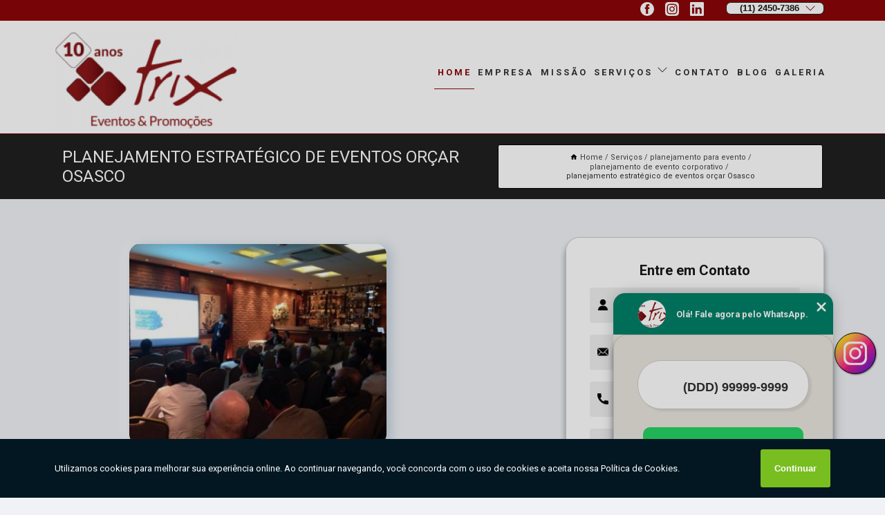

--- FILE ---
content_type: text/html; charset=utf-8
request_url: https://eventos.trixeventos.com.br/planejamento-para-evento/planejamento-de-evento-corporativo/planejamento-estrategico-de-eventos-orcar-osasco
body_size: 12518
content:
<!DOCTYPE html>
<!--[if lt IE 7]>
<html class="no-js lt-ie9 lt-ie8 lt-ie7"> <![endif]-->
<!--[if IE 7]>
<html class="no-js lt-ie9 lt-ie8"> <![endif]-->
<!--[if IE 8]>
<html class="no-js lt-ie9"> <![endif]-->
<!--[if gt IE 8]><!-->
<html class="no-js" lang="pt-br"> <!--<![endif]-->
<head>
<!-- Google Tag Manager -->
<script>(function(w,d,s,l,i){w[l]=w[l]||[];w[l].push({'gtm.start':
new Date().getTime(),event:'gtm.js'});var f=d.getElementsByTagName(s)[0],
j=d.createElement(s),dl=l!='dataLayer'?'&l='+l:'';j.async=true;j.src=
'https://www.googletagmanager.com/gtm.js?id='+i+dl;f.parentNode.insertBefore(j,f);
})(window,document,'script','dataLayer','GTM-M7D8T9K');</script>
<!-- End Google Tag Manager -->
<link rel="preconnect" href="https://fonts.googleapis.com">
  <link rel="preconnect" href="https://fonts.gstatic.com" crossorigin>

  <link rel="preload" href="https://eventos.trixeventos.com.br/css/theme.css" as="style">
  <link rel="preload" href="https://eventos.trixeventos.com.br/css/main.css" as="style">
      
  <title>Planejamento Estratégico de Eventos Orçar Osasco - Planejamento de Evento Corporativo        -  Stand para Feiras em São Paulo  ﻿</title>
    <meta charset="utf-8">
    <link rel="shortcut icon" href="https://eventos.trixeventos.com.br/imagens/favicon.ico">
    <base href="https://eventos.trixeventos.com.br/">
            <meta name="google-site-verification" content="TwvkAbNb5ovHJT7khua6cZg3wPQOjs8AHd8ZU44q_6U"/>
                <meta name="msvalidate.01" content="DCADF5EBCA288EB1BACCE4BA30DF813B"/>
    
        

    
      
    
    <meta name="keywords" content="planejamento de evento corporativo, planejamento, evento, corporativo">
    <meta name="viewport" content="width=device-width, initial-scale=1.0">
    <meta name="geo.position"
          content=";">
    <meta name="geo.region" content="">
    <meta name="geo.placename" content="">
    <meta name="ICBM"
          content=",">
    <meta name="robots" content="index,follow">
    <meta name="rating" content="General">
    <meta name="revisit-after" content="7 days">
    <meta name="author" content="">
    <meta property="og:region" content="Brasil">
    <meta property="og:title"
          content="Planejamento Estratégico de Eventos Orçar Osasco - Planejamento de Evento Corporativo -  Stand para Feiras em São Paulo  ﻿">
    <meta property="og:type" content="article">
    <meta property="og:image"
          content="https://eventos.trixeventos.com.br/imagens/logo.png">
    <meta property="og:url"
          content="https://eventos.trixeventos.com.br/planejamento-para-evento/planejamento-de-evento-corporativo/planejamento-estrategico-de-eventos-orcar-osasco">
    <meta property="og:description" content="">
    <meta property="og:site_name" content="">
        <link rel="canonical" href="https://eventos.trixeventos.com.br/planejamento-para-evento/planejamento-de-evento-corporativo/planejamento-estrategico-de-eventos-orcar-osasco">
    <link rel="stylesheet" href="https://eventos.trixeventos.com.br/css/theme.css" >
    <link rel="stylesheet" href="https://eventos.trixeventos.com.br/css/main.css" >
    
    
    <!-- Desenvolvido por BUSCA CLIENTES - www.buscaclientes.com.br -->
</head> 

<body data-pagina="a063e8c8258fdb40590704520746f5d0">
<!-- Google Tag Manager (noscript) -->
<noscript><iframe src='https://www.googletagmanager.com/ns.html?id=GTM-M7D8T9K' height='0' width='0' style='display:none;visibility:hidden'></iframe></noscript>
<!-- End Google Tag Manager (noscript) -->
    <header>
          <!--  -->

  <!-- Inicio do Tell  -->
<div class="contact">

  <div class="wrapper">

    <div class="social-container">
      <ul class="social-icons">
      </ul>

    </div>

    <div class="tel">
      <div id="telefones">
        <p>(11) 2450-7386</p>
        <svg xmlns="http://www.w3.org/2000/svg" width="16" height="16" fill="currentColor" class="bi bi-chevron-down" viewBox="0 0 16 16">
        <path fill-rule="evenodd" d="M1.646 4.646a.5.5 0 0 1 .708 0L8 10.293l5.646-5.647a.5.5 0 0 1 .708.708l-6 6a.5.5 0 0 1-.708 0l-6-6a.5.5 0 0 1 0-.708z"/>
      </svg>
      </div>
      <div class="tel-dropdown">
       
        <p> (11) <span><a rel="nofollow" class="tel follow-click"
              data-origem="cabecalho-telefone-"
              title="Telefone  - "
              href="tel:+551124507386">2450-7386</a>
          </span></p><p> (11) <span><a rel="nofollow" class="tel follow-click"
              data-origem="cabecalho-telefone-2"
              title="Telefone 2 - "
              href="tel:+5511984154111">98415-4111</a>
          </span></p>        
      </div>

    </div>

  </div>
</div>
<!-- Fim do tel -->
<!-- -->
<nav class="navbar">
    <!--  -->  
  <div class="logo">
    <a href="https://eventos.trixeventos.com.br/" class="pagina-logo" data-area="paginaLogo"
      title=" - Stand para feiras em São Paulo  ﻿">
      <img  src="https://eventos.trixeventos.com.br/imagens/logo.png" width="250" height="200"
       title="Logo - "
        alt="Planejamento Estratégico de Eventos Orçar Osasco - Planejamento de Evento Corporativo - ">
    </a>
  </div>
  <!-- -->
  
  <div class="hamburguer">
    <span></span>
    <span></span>
    <span></span>
  </div>

  <ul class="menu">
            <li><a class="btn-home" data-area="paginaHome"        href="https://eventos.trixeventos.com.br/"
        title="Home">Home</a></li>        <li><a         href="https://eventos.trixeventos.com.br/empresa"
        title="Empresa">Empresa</a></li>        <li><a         href="https://eventos.trixeventos.com.br/missao"
        title="Missão">Missão</a></li>        <li class="dropdown"><a         href="https://eventos.trixeventos.com.br/servicos"
        title="Serviços">Serviços</a>                            <ul class="sub-menu hidden">                        <li class="dropdown"><a
                                href="https://eventos.trixeventos.com.br/agencias-de-producao-de-eventos"
                                title="agências de produção de eventos">Agências de produção de eventos</a>
                        
                        </li>                        <li class="dropdown"><a
                                href="https://eventos.trixeventos.com.br/assessoria-de-eventos"
                                title="assessoria de eventos">Assessoria de eventos</a>
                        
                        </li>                        <li class="dropdown"><a
                                href="https://eventos.trixeventos.com.br/empresas-organizadoras-de-eventos"
                                title="empresas organizadoras de eventos">Empresas organizadoras de eventos</a>
                        
                        </li>                        <li class="dropdown"><a
                                href="https://eventos.trixeventos.com.br/gestao-de-eventos"
                                title="gestão de eventos">Gestão de eventos</a>
                        
                        </li>                        <li class="dropdown"><a
                                href="https://eventos.trixeventos.com.br/montagens-de-stand-para-feiras"
                                title="montagens de stand para feiras">Montagens de stand para feiras</a>
                        
                        </li>                        <li class="dropdown"><a
                                href="https://eventos.trixeventos.com.br/planejamento-para-evento"
                                title="planejamento para evento">Planejamento para evento</a>
                        
                        </li>                        <li class="dropdown"><a
                                href="https://eventos.trixeventos.com.br/producao-de-eventos"
                                title="produção de eventos">Produção de eventos</a>
                        
                        </li>                        <li class="dropdown"><a
                                href="https://eventos.trixeventos.com.br/producao-e-organizacao-de-eventos"
                                title="produção e organização de eventos">Produção e organização de eventos</a>
                        
                        </li>                        <li class="dropdown"><a
                                href="https://eventos.trixeventos.com.br/stands-para-eventos"
                                title="stands para eventos">Stands para eventos</a>
                        
                        </li>                        <li class="dropdown"><a
                                href="https://eventos.trixeventos.com.br/stands-para-feiras"
                                title="stands para feiras">Stands para feiras</a>
                        
                        </li></ul>
            </li>        <li><a         href="https://eventos.trixeventos.com.br/contato"
        title="Contato">Contato</a></li>
  </ul>

</nav>
    </header>

    <main>
    <div class="wrapper" id="wrapper-category">
    <h1 class="title-wrapper">Planejamento Estratégico de Eventos Orçar Osasco</h1>
        <div class="container">

<div id="breadcrumb">
		<ol itemscope itemtype="http://schema.org/BreadcrumbList">
								<li><img width="10" height="10" alt="svgImg" src="[data-uri]" style="
					    margin: 1px 4px 0;
					"/>
					<li itemprop="itemListElement" itemscope
						itemtype="http://schema.org/ListItem">
						<a itemprop="item" href="https://eventos.trixeventos.com.br/">
							<span itemprop="name">Home</span></a>
						<meta itemprop="position" content="1"/>
					</li>
											<li itemprop="itemListElement" itemscope itemtype="http://schema.org/ListItem">
							<a itemprop="item"
							   href="https://eventos.trixeventos.com.br/servicos">
								<span itemprop="name">Serviços</span></a>
							<meta itemprop="position" content="2"/>
						</li>
												<li itemprop="itemListElement" itemscope itemtype="http://schema.org/ListItem">
							<a itemprop="item"
							   href="https://eventos.trixeventos.com.br/planejamento-para-evento">
								<span itemprop="name">planejamento para evento</span></a>
							<meta itemprop="position" content="3"/>
						</li>
												<li itemprop="itemListElement" itemscope itemtype="http://schema.org/ListItem">
							<a itemprop="item"
							   href="https://eventos.trixeventos.com.br/planejamento-de-evento-corporativo">
								<span itemprop="name">planejamento de evento corporativo</span></a>
							<meta itemprop="position" content="4"/>
						</li>
												<li><span>planejamento estratégico de eventos orçar Osasco</span></li>
								</ol>
</div>

</div>

    </div>
        <div class="wrapper text">
            <article class="readMore">
           		<img class="imagem-pagina" src="https://eventos.trixeventos.com.br/imagens/planejamento-estrategico-de-eventos-orcar.jpg"
                    onclick="openmodal();"
                    id="imagem-"
                    alt="Planejamento Estratégico de Eventos Orçar Osasco - Planejamento de Evento Corporativo"
                    title="Planejamento Estratégico de Eventos Orçar Osasco - Planejamento de Evento Corporativo"
                    width="380" height="380"
                    >
                    <span style="
                        font-size: 12px;

                    ">Clique na imagem para expandir
                    </span>
                <p>O planejamento estratégico de eventos orçar Osasco é crucial para o promotor, pois por meio desses eventos novos clientes podem ser alcançados, o lançamento de produtos se torna conhecido e informações importantes são transmitidas.</p>                Procurando planejamento estratégico de eventos orçar Osasco? Encontre a solução que você precisa aqui na Trix Eventos & Produções. São diversas opções disponibilizadas, como Planejamento e Organização de Eventos, Produção e Organização de Eventos, Eventos Empresariais em São Paulo, Montagem de Stands para Eventos, Assessoria de Eventos Corporativos, Gestão e Produção de Eventos e Gestão de Festas de Confraternização. Para tal sucesso, a empresa investiu em profissionais competentes e em equipamentos inovadores.<h2>Gestão e Produção de Eventos</h2><p>A busca por qualidade e excelência nos serviços oferecidos é cada vez mais comum. Se você está em busca de uma empresa que ofereça soluções criativas e inovadoras para seus eventos, então você está no lugar certo. A Trix Eventos & Produções é uma empresa que oferece serviços de qualidade, com profissionais altamente qualificados e experientes. Se você deseja realizar um evento inesquecível, entre em contato conosco e saiba como podemos ajudar. <br /> <img src='https://eventos.trixeventos.com.br/imagens/gestao-de-eventos-gestao-de-eventos-e-cerimonial.jpg' alt='Gestão e Produção de Eventos' /></p> Executamos cada trabalho de uma forma qualificada e excelente, e também oferecemos outros trabalhamos, além dos citados, como Planejamento e Organização de Eventos e Eventos Empresariais em São Paulo. Saiba mais entrando em contato conosco. Teremos prazer em atender você!            </article>



            <div class="collum-subject" style="max-width : 600px; margin-top: 20px;">
                <div class="formCotacao">
    <form action="https://eventos.trixeventos.com.br/enviar-cotacao" id="formulario-cotacao" method="post">
        <div class="header">
            <h3>Entre em Contato</h3>
        </div>
        <input type="hidden" name="acao" value="cotacao">
        <input type="hidden" name="produto_nome" value="">
        <input class="url-atual" type="hidden" name="produto_url" value="">
        <input class="url-atual" type="hidden" name="produto_ref" value="">
        <input type="hidden" name="imagem" value="" />
        <input type="hidden" name="site" value="https://eventos.trixeventos.com.br/" />
        <input type="hidden" name="email" value="trix.contato@trixeventos.com.br" />
                <input type="hidden" name="projeto" value="6194" />

        <div class="item-form" id="campos-formulario">
            
        <img  alt="user" width="16" height="16" src="https://eventos.trixeventos.com.br/imagens/user.png" class= "icon-form">

            <input  type="text" name="nome" placeholder="Nome" required>
    
            <p class="error-message" id="erro_nome"></p>
            <img alt="mail" width="16" height="16" src="https://eventos.trixeventos.com.br/imagens/email.png" class= "icon-form">

            <input  type="email" name="email_contato"
                placeholder="Email" required>
            <p class="error-message" id="erro_email_contato"></p>
            <img alt="tel" width="16" height="16" src="https://eventos.trixeventos.com.br/imagens/call.png" class= "icon-form">

            <input  type="text" name="telefone"
                class="telefone" placeholder="Telefone" required>
            
            <p class="error-message" id="erro_telefone"></p>

            <p class="error-message" id="erro_palavra"></p>
        </div>

        <div class="item-form" id="mensagem-formulario">
        <img  alt="message" width="16" height="16" src="https://eventos.trixeventos.com.br/imagens/comment.png" class= "icon-form">

            <textarea  name="mensagem"
                placeholder="Sua mensagem"></textarea>
            <p class="error-message" id="erro_mensagem"></p>
           
        </div>
        <div class="clear"></div>

        <div class="cta-formulario">
            <div class="seguranca-cta-formulario">
                <div class="item-cta">
                                        <div class="g-recaptcha" data-sitekey="6LeHZ0ElAAAAAJ2OZjmG3n-OiYexw19_Hpdva8pU">
                    </div>
                                    </div>
                <div class="item-cta">
                <button type="button" id="btn-enviar-cotacao" class="btn-verde">Enviar</button>

                    <img  loading="lazy" src="imagens/ajax-loader.gif"  class="image-loading" id="loader-ajax" alt="Aguarde..."
                        title="Aguarde..." style="display:none">
                </div>
            </div>
        </div>

        

    </form>
    </div>
    

    
            </div>



        </div>

        <div class="categorias">
            <div id="prova_social" class="prova_social owl-carousel owl-theme"><div class="item"><div class="review" itemscope itemtype="https://schema.org/Review"><div class="item_review" itemprop="itemReviewed" itemscope itemtype="https://schema.org/Organization"><span itemprop="name">R.A.F. EVENTOS LTDA</span></div><span itemprop="reviewRating" itemscope itemtype="https://schema.org/Rating"> <span class="ration" itemprop="ratingValue">5</span> </span> <b><span class="title" itemprop="name">"Recomendo!!"</span> </b><span itemprop="author" itemscope itemtype="https://schema.org/Person"> <span class="name" itemprop="name">Y. Massuda</span> </span><span class="review_body" itemprop="reviewBody">A TRIX Eventos é a parceira na execução dos nossos eventos. Desde que iniciamos, há 5 anos, a sinergia só aumentou. Para nós da Altair, uma empresa americana Global, é importante saber que enquanto estamos com foco no conteúdo do evento, a TRIX está cuidando de toda a execução e logística, com muito profissionalismo e carinho.</span></div></div><div class="item"><div class="review" itemscope itemtype="https://schema.org/Review"><div class="item_review" itemprop="itemReviewed" itemscope itemtype="https://schema.org/Organization"><span itemprop="name">R.A.F. EVENTOS LTDA</span></div><span itemprop="reviewRating" itemscope itemtype="https://schema.org/Rating"> <span class="ration" itemprop="ratingValue">5</span> </span> <b><span class="title" itemprop="name">"Recomendo!!"</span> </b><span itemprop="author" itemscope itemtype="https://schema.org/Person"> <span class="name" itemprop="name">Karin Happke</span> </span><span class="review_body" itemprop="reviewBody">Tanto no que se refere a elaboração e montagem dos projetos, quanto na execução e na comunicação, a TRIX observa todos os detalhes. Em todos os eventos realizados até hoje, nossa nota atribuída não poderia ser mais alta. Com a tranquilidade que a equipe da Trix nos passa, podemos nos dedicar a assuntos mais estratégicos.</span></div></div><div class="item"><div class="review" itemscope itemtype="https://schema.org/Review"><div class="item_review" itemprop="itemReviewed" itemscope itemtype="https://schema.org/Organization"><span itemprop="name">R.A.F. EVENTOS LTDA</span></div><span itemprop="reviewRating" itemscope itemtype="https://schema.org/Rating"> <span class="ration" itemprop="ratingValue">5</span> </span> <b><span class="title" itemprop="name">"Recomendo!!"</span> </b><span itemprop="author" itemscope itemtype="https://schema.org/Person"> <span class="name" itemprop="name">Tatiana Desiderá</span> </span><span class="review_body" itemprop="reviewBody">A TRIX Eventos sempre nos atendeu com muita eficiência. O cuidado em cada detalhe, o planejamento amplo, a experiência capaz de antecipar eventuais surpresas, contribuem de forma decisiva para o resultado final do seu trabalho. Além disso, sempre atingimos um eficiente controle de custos, o que garante o sucesso junto aos  participantes, convidados e patrocinadores dos nossos eventos.</span></div></div></div>        </div>

        <div class="categorias">
        
<h3 style="text-align: center">Pesquisas relacionadas</h3>

        <div id="owl-thumbs" class="owl-carousel owl-theme">
                <div class="item img-big">
            <figure>

            <a href="https://eventos.trixeventos.com.br/planejamento-para-evento/planejamento-de-evento-corporativo/planejamento-eventos-guarulhos" class="galeria-thumb"
               title="planejamento eventos Guarulhos">
                <img loading="lazy" src="https://eventos.trixeventos.com.br/imagens/thumb/planejamento-eventos.jpg" alt="planejamento eventos Guarulhos"
                     title="planejamento eventos Guarulhos" width="160" height="160"></a>

                     <figcaption> <h4>
                <a href="https://eventos.trixeventos.com.br/planejamento-para-evento/planejamento-de-evento-corporativo/planejamento-eventos-guarulhos" class="lightbox titulo-galeria"
                   title="planejamento eventos Guarulhos">planejamento eventos Guarulhos</a></h4>
                   </a></figcaption>
            
            </figure>
            
        </div>
    
                <div class="item img-big">
            <figure>

            <a href="https://eventos.trixeventos.com.br/planejamento-para-evento/planejamento-de-evento-corporativo/organizacao-e-planejamento-de-eventos-espirito-santo" class="galeria-thumb"
               title="organização e planejamento de eventos Espírito Santo">
                <img loading="lazy" src="https://eventos.trixeventos.com.br/imagens/thumb/organizacao-e-planejamento-de-eventos.jpg" alt="organização e planejamento de eventos Espírito Santo"
                     title="organização e planejamento de eventos Espírito Santo" width="160" height="160"></a>

                     <figcaption> <h4>
                <a href="https://eventos.trixeventos.com.br/planejamento-para-evento/planejamento-de-evento-corporativo/organizacao-e-planejamento-de-eventos-espirito-santo" class="lightbox titulo-galeria"
                   title="organização e planejamento de eventos Espírito Santo">organização e planejamento de eventos Espírito Santo</a></h4>
                   </a></figcaption>
            
            </figure>
            
        </div>
    
                <div class="item img-big">
            <figure>

            <a href="https://eventos.trixeventos.com.br/planejamento-para-evento/planejamento-de-evento-corporativo/empresa-de-planejamento-de-evento-corporativo-rio-grande-do-sul" class="galeria-thumb"
               title="empresa de planejamento de evento corporativo Rio Grande do Sul">
                <img loading="lazy" src="https://eventos.trixeventos.com.br/imagens/thumb/empresa-de-planejamento-de-evento-corporativo.jpg" alt="empresa de planejamento de evento corporativo Rio Grande do Sul"
                     title="empresa de planejamento de evento corporativo Rio Grande do Sul" width="160" height="160"></a>

                     <figcaption> <h4>
                <a href="https://eventos.trixeventos.com.br/planejamento-para-evento/planejamento-de-evento-corporativo/empresa-de-planejamento-de-evento-corporativo-rio-grande-do-sul" class="lightbox titulo-galeria"
                   title="empresa de planejamento de evento corporativo Rio Grande do Sul">empresa de planejamento de evento corporativo Rio Grande do Sul</a></h4>
                   </a></figcaption>
            
            </figure>
            
        </div>
    
                <div class="item img-big">
            <figure>

            <a href="https://eventos.trixeventos.com.br/planejamento-para-evento/planejamento-de-evento-corporativo/planejamento-de-feiras-e-eventos-orcar-rio-grande-do-norte" class="galeria-thumb"
               title="planejamento de feiras e eventos orçar Rio Grande do Norte">
                <img loading="lazy" src="https://eventos.trixeventos.com.br/imagens/thumb/planejamento-de-feiras-e-eventos-orcar.jpg" alt="planejamento de feiras e eventos orçar Rio Grande do Norte"
                     title="planejamento de feiras e eventos orçar Rio Grande do Norte" width="160" height="160"></a>

                     <figcaption> <h4>
                <a href="https://eventos.trixeventos.com.br/planejamento-para-evento/planejamento-de-evento-corporativo/planejamento-de-feiras-e-eventos-orcar-rio-grande-do-norte" class="lightbox titulo-galeria"
                   title="planejamento de feiras e eventos orçar Rio Grande do Norte">planejamento de feiras e eventos orçar Rio Grande do Norte</a></h4>
                   </a></figcaption>
            
            </figure>
            
        </div>
    
                <div class="item img-big">
            <figure>

            <a href="https://eventos.trixeventos.com.br/planejamento-para-evento/planejamento-de-evento-corporativo/orcamento-para-planejamento-eventos-sao-caetano-do-sul" class="galeria-thumb"
               title="orçamento para planejamento eventos São Caetano do Sul">
                <img loading="lazy" src="https://eventos.trixeventos.com.br/imagens/thumb/orcamento-para-planejamento-eventos.jpg" alt="orçamento para planejamento eventos São Caetano do Sul"
                     title="orçamento para planejamento eventos São Caetano do Sul" width="160" height="160"></a>

                     <figcaption> <h4>
                <a href="https://eventos.trixeventos.com.br/planejamento-para-evento/planejamento-de-evento-corporativo/orcamento-para-planejamento-eventos-sao-caetano-do-sul" class="lightbox titulo-galeria"
                   title="orçamento para planejamento eventos São Caetano do Sul">orçamento para planejamento eventos São Caetano do Sul</a></h4>
                   </a></figcaption>
            
            </figure>
            
        </div>
    
                <div class="item img-big">
            <figure>

            <a href="https://eventos.trixeventos.com.br/planejamento-para-evento/planejamento-de-evento-corporativo/empresa-de-planejamento-estrategico-de-eventos-goias" class="galeria-thumb"
               title="empresa de planejamento estratégico de eventos Goiás">
                <img loading="lazy" src="https://eventos.trixeventos.com.br/imagens/thumb/empresa-de-planejamento-estrategico-de-eventos.jpg" alt="empresa de planejamento estratégico de eventos Goiás"
                     title="empresa de planejamento estratégico de eventos Goiás" width="160" height="160"></a>

                     <figcaption> <h4>
                <a href="https://eventos.trixeventos.com.br/planejamento-para-evento/planejamento-de-evento-corporativo/empresa-de-planejamento-estrategico-de-eventos-goias" class="lightbox titulo-galeria"
                   title="empresa de planejamento estratégico de eventos Goiás">empresa de planejamento estratégico de eventos Goiás</a></h4>
                   </a></figcaption>
            
            </figure>
            
        </div>
    
                <div class="item img-big">
            <figure>

            <a href="https://eventos.trixeventos.com.br/planejamento-para-evento/planejamento-de-evento-corporativo/planejamento-estrategico-para-eventos-orcar-ceara" class="galeria-thumb"
               title="planejamento estratégico para eventos orçar Ceará">
                <img loading="lazy" src="https://eventos.trixeventos.com.br/imagens/thumb/planejamento-estrategico-para-eventos-orcar.jpg" alt="planejamento estratégico para eventos orçar Ceará"
                     title="planejamento estratégico para eventos orçar Ceará" width="160" height="160"></a>

                     <figcaption> <h4>
                <a href="https://eventos.trixeventos.com.br/planejamento-para-evento/planejamento-de-evento-corporativo/planejamento-estrategico-para-eventos-orcar-ceara" class="lightbox titulo-galeria"
                   title="planejamento estratégico para eventos orçar Ceará">planejamento estratégico para eventos orçar Ceará</a></h4>
                   </a></figcaption>
            
            </figure>
            
        </div>
    
                <div class="item img-big">
            <figure>

            <a href="https://eventos.trixeventos.com.br/planejamento-para-evento/planejamento-de-evento-corporativo/planejamento-e-organizacao-de-eventos-orcar-paraiba" class="galeria-thumb"
               title="planejamento e organização de eventos orçar Paraíba">
                <img loading="lazy" src="https://eventos.trixeventos.com.br/imagens/thumb/planejamento-e-organizacao-de-eventos-orcar.jpg" alt="planejamento e organização de eventos orçar Paraíba"
                     title="planejamento e organização de eventos orçar Paraíba" width="160" height="160"></a>

                     <figcaption> <h4>
                <a href="https://eventos.trixeventos.com.br/planejamento-para-evento/planejamento-de-evento-corporativo/planejamento-e-organizacao-de-eventos-orcar-paraiba" class="lightbox titulo-galeria"
                   title="planejamento e organização de eventos orçar Paraíba">planejamento e organização de eventos orçar Paraíba</a></h4>
                   </a></figcaption>
            
            </figure>
            
        </div>
    
                <div class="item img-big">
            <figure>

            <a href="https://eventos.trixeventos.com.br/planejamento-para-evento/planejamento-de-evento-corporativo/orcamento-para-planejamento-de-evento-corporativo-ceara" class="galeria-thumb"
               title="orçamento para planejamento de evento corporativo Ceará">
                <img loading="lazy" src="https://eventos.trixeventos.com.br/imagens/thumb/orcamento-para-planejamento-de-evento-corporativo.jpg" alt="orçamento para planejamento de evento corporativo Ceará"
                     title="orçamento para planejamento de evento corporativo Ceará" width="160" height="160"></a>

                     <figcaption> <h4>
                <a href="https://eventos.trixeventos.com.br/planejamento-para-evento/planejamento-de-evento-corporativo/orcamento-para-planejamento-de-evento-corporativo-ceara" class="lightbox titulo-galeria"
                   title="orçamento para planejamento de evento corporativo Ceará">orçamento para planejamento de evento corporativo Ceará</a></h4>
                   </a></figcaption>
            
            </figure>
            
        </div>
    
                <div class="item img-big">
            <figure>

            <a href="https://eventos.trixeventos.com.br/planejamento-para-evento/planejamento-de-evento-corporativo/planejamento-e-organizacao-de-eventos-orcar-sao-caetano-do-sul" class="galeria-thumb"
               title="planejamento e organização de eventos orçar São Caetano do Sul">
                <img loading="lazy" src="https://eventos.trixeventos.com.br/imagens/thumb/planejamento-e-organizacao-de-eventos-orcar.jpg" alt="planejamento e organização de eventos orçar São Caetano do Sul"
                     title="planejamento e organização de eventos orçar São Caetano do Sul" width="160" height="160"></a>

                     <figcaption> <h4>
                <a href="https://eventos.trixeventos.com.br/planejamento-para-evento/planejamento-de-evento-corporativo/planejamento-e-organizacao-de-eventos-orcar-sao-caetano-do-sul" class="lightbox titulo-galeria"
                   title="planejamento e organização de eventos orçar São Caetano do Sul">planejamento e organização de eventos orçar São Caetano do Sul</a></h4>
                   </a></figcaption>
            
            </figure>
            
        </div>
    
            </div>

        </div>
        <div class="copyright">O conteúdo do texto
            "<strong>Planejamento Estratégico de Eventos Orçar Osasco</strong>" é de direito reservado. Sua
            reprodução, parcial ou total, mesmo citando nossos links, é proibida sem a autorização do autor.
            Crime de violação de direito autoral &ndash; artigo 184 do Código Penal &ndash; <a
                title="Lei de direitos autorais" target="_blank"
                href="http://www.planalto.gov.br/Ccivil_03/Leis/L9610.htm" rel="noreferrer">Lei 9610/98 - Lei
                de direitos autorais</a>.
        </div>

    </main>
    </div><!-- .wrapper -->

    <div id="modal_img" hidden>
            <div class="ogranize_modal">
                <span onclick="closedmodal();"> X </span>
                <img class="showimg" src="https://eventos.trixeventos.com.br/imagens/planejamento-estrategico-de-eventos-orcar.jpg"
                alt="Planejamento Estratégico de Eventos Orçar Osasco - Planejamento de Evento Corporativo"
                    title="Planejamento Estratégico de Eventos Orçar Osasco - Planejamento de Evento Corporativo">
            </div>
    </div>

    <footer>
    <aside class="categorias-footer">
        <h2>
            <a href="https://eventos.trixeventos.com.br/servicos"
                title="Serviços -  Stand para feiras em São Paulo  ﻿">Serviços</a>
        </h2>
        <nav>
            <ul class="cssmenu" id="accordian">
                                <li class="dropdown">
                    <a class="dropdown-toggle" href="https://eventos.trixeventos.com.br/agencias-de-producao-de-eventos"
                        title="Agências de Produção de Eventos">Agências de Produção de Eventos</a>
                    <ul class="sub-menu subcategoria-menu">
                                                <li>
                            <a href="https://eventos.trixeventos.com.br/agencia-de-eventos"
                                title="Agência de Eventos">Agência de Eventos</a>
                        </li>

                                                <li>
                            <a href="https://eventos.trixeventos.com.br/agencia-de-eventos-corporativos"
                                title="Agência de Eventos Corporativos">Agência de Eventos Corporativos</a>
                        </li>

                                                <li>
                            <a href="https://eventos.trixeventos.com.br/agencia-de-eventos-empresariais"
                                title="Agência de Eventos Empresariais">Agência de Eventos Empresariais</a>
                        </li>

                                                <li>
                            <a href="https://eventos.trixeventos.com.br/agencia-de-eventos-sao-paulo"
                                title="Agência de Eventos São Paulo">Agência de Eventos São Paulo</a>
                        </li>

                                                <li>
                            <a href="https://eventos.trixeventos.com.br/agencia-de-eventos-sp"
                                title="Agência de Eventos SP">Agência de Eventos SP</a>
                        </li>

                                                <li>
                            <a href="https://eventos.trixeventos.com.br/agencia-de-festas-e-eventos"
                                title="Agência de Festas e Eventos">Agência de Festas e Eventos</a>
                        </li>

                                                <li>
                            <a href="https://eventos.trixeventos.com.br/agencia-de-producao-de-eventos"
                                title="Agência de Produção de Eventos">Agência de Produção de Eventos</a>
                        </li>

                                                <li>
                            <a href="https://eventos.trixeventos.com.br/agencia-de-promocao-e-eventos"
                                title="Agência de Promoção e Eventos">Agência de Promoção e Eventos</a>
                        </li>

                                                <li>
                            <a href="https://eventos.trixeventos.com.br/agencia-para-evento-corporativo"
                                title="Agência para Evento Corporativo">Agência para Evento Corporativo</a>
                        </li>

                                                <li>
                            <a href="https://eventos.trixeventos.com.br/agencia-produtora-de-eventos"
                                title="Agência Produtora de Eventos">Agência Produtora de Eventos</a>
                        </li>

                                                <li>
                            <a href="https://eventos.trixeventos.com.br/agencias-de-festas-e-eventos"
                                title="Agências de Festas e Eventos">Agências de Festas e Eventos</a>
                        </li>

                                                <li>
                            <a href="https://eventos.trixeventos.com.br/agencias-promotoras-de-eventos"
                                title="Agências Promotoras de Eventos">Agências Promotoras de Eventos</a>
                        </li>

                                            </ul>
                </li>
                                <li class="dropdown">
                    <a class="dropdown-toggle" href="https://eventos.trixeventos.com.br/assessoria-de-eventos"
                        title="Assessoria de Eventos">Assessoria de Eventos</a>
                    <ul class="sub-menu subcategoria-menu">
                                                <li>
                            <a href="https://eventos.trixeventos.com.br/assessoria-de-evento"
                                title="Assessoria de Evento">Assessoria de Evento</a>
                        </li>

                                                <li>
                            <a href="https://eventos.trixeventos.com.br/assessoria-de-evento-sao-paulo"
                                title="Assessoria de Evento São Paulo">Assessoria de Evento São Paulo</a>
                        </li>

                                                <li>
                            <a href="https://eventos.trixeventos.com.br/assessoria-de-evento-sp"
                                title="Assessoria de Evento SP">Assessoria de Evento SP</a>
                        </li>

                                                <li>
                            <a href="https://eventos.trixeventos.com.br/assessoria-de-eventos-comerciais"
                                title="Assessoria de Eventos Comerciais">Assessoria de Eventos Comerciais</a>
                        </li>

                                                <li>
                            <a href="https://eventos.trixeventos.com.br/assessoria-de-eventos-corporativos"
                                title="Assessoria de Eventos Corporativos">Assessoria de Eventos Corporativos</a>
                        </li>

                                                <li>
                            <a href="https://eventos.trixeventos.com.br/assessoria-de-eventos-empresariais"
                                title="Assessoria de Eventos Empresariais">Assessoria de Eventos Empresariais</a>
                        </li>

                                                <li>
                            <a href="https://eventos.trixeventos.com.br/assessoria-para-evento"
                                title="Assessoria para Evento">Assessoria para Evento</a>
                        </li>

                                                <li>
                            <a href="https://eventos.trixeventos.com.br/assessoria-para-eventos-corporativos"
                                title="Assessoria para Eventos Corporativos">Assessoria para Eventos Corporativos</a>
                        </li>

                                                <li>
                            <a href="https://eventos.trixeventos.com.br/assessoria-para-eventos-de-empresa"
                                title="Assessoria para Eventos de Empresa">Assessoria para Eventos de Empresa</a>
                        </li>

                                                <li>
                            <a href="https://eventos.trixeventos.com.br/assessoria-para-eventos-de-inauguracao"
                                title="Assessoria para Eventos de Inauguração">Assessoria para Eventos de Inauguração</a>
                        </li>

                                                <li>
                            <a href="https://eventos.trixeventos.com.br/assessoria-para-eventos-empresariais"
                                title="Assessoria para Eventos Empresariais">Assessoria para Eventos Empresariais</a>
                        </li>

                                                <li>
                            <a href="https://eventos.trixeventos.com.br/assessoria-para-festas-e-eventos"
                                title="Assessoria para Festas e Eventos">Assessoria para Festas e Eventos</a>
                        </li>

                                            </ul>
                </li>
                                <li class="dropdown">
                    <a class="dropdown-toggle" href="https://eventos.trixeventos.com.br/empresas-organizadoras-de-eventos"
                        title="Empresas Organizadoras de Eventos">Empresas Organizadoras de Eventos</a>
                    <ul class="sub-menu subcategoria-menu">
                                                <li>
                            <a href="https://eventos.trixeventos.com.br/empresa-organizadora-de-conferencias"
                                title="Empresa Organizadora de Conferências">Empresa Organizadora de Conferências</a>
                        </li>

                                                <li>
                            <a href="https://eventos.trixeventos.com.br/empresa-organizadora-de-convencoes"
                                title="Empresa Organizadora de Convenções">Empresa Organizadora de Convenções</a>
                        </li>

                                                <li>
                            <a href="https://eventos.trixeventos.com.br/empresa-organizadora-de-convencoes-empresariais"
                                title="Empresa Organizadora de Convenções Empresariais">Empresa Organizadora de Convenções Empresariais</a>
                        </li>

                                                <li>
                            <a href="https://eventos.trixeventos.com.br/empresa-organizadora-de-evento"
                                title="Empresa Organizadora de Evento">Empresa Organizadora de Evento</a>
                        </li>

                                                <li>
                            <a href="https://eventos.trixeventos.com.br/empresa-organizadora-de-evento-sao-paulo"
                                title="Empresa Organizadora de Evento São Paulo">Empresa Organizadora de Evento São Paulo</a>
                        </li>

                                                <li>
                            <a href="https://eventos.trixeventos.com.br/empresa-organizadora-de-evento-sp"
                                title="Empresa Organizadora de Evento SP">Empresa Organizadora de Evento SP</a>
                        </li>

                                                <li>
                            <a href="https://eventos.trixeventos.com.br/empresa-organizadora-de-eventos"
                                title="Empresa Organizadora de Eventos">Empresa Organizadora de Eventos</a>
                        </li>

                                                <li>
                            <a href="https://eventos.trixeventos.com.br/empresa-organizadora-de-eventos-comerciais"
                                title="Empresa Organizadora de Eventos Comerciais">Empresa Organizadora de Eventos Comerciais</a>
                        </li>

                                                <li>
                            <a href="https://eventos.trixeventos.com.br/empresa-organizadora-de-eventos-corporativos"
                                title="Empresa Organizadora de Eventos Corporativos">Empresa Organizadora de Eventos Corporativos</a>
                        </li>

                                                <li>
                            <a href="https://eventos.trixeventos.com.br/empresa-organizadora-de-eventos-empresariais"
                                title="Empresa Organizadora de Eventos Empresariais">Empresa Organizadora de Eventos Empresariais</a>
                        </li>

                                                <li>
                            <a href="https://eventos.trixeventos.com.br/empresa-organizadora-de-eventos-grandes"
                                title="Empresa Organizadora de Eventos Grandes">Empresa Organizadora de Eventos Grandes</a>
                        </li>

                                                <li>
                            <a href="https://eventos.trixeventos.com.br/empresa-organizadora-de-eventos-privados"
                                title="Empresa Organizadora de Eventos Privados">Empresa Organizadora de Eventos Privados</a>
                        </li>

                                            </ul>
                </li>
                                <li class="dropdown">
                    <a class="dropdown-toggle" href="https://eventos.trixeventos.com.br/gestao-de-eventos"
                        title="Gestão de Eventos">Gestão de Eventos</a>
                    <ul class="sub-menu subcategoria-menu">
                                                <li>
                            <a href="https://eventos.trixeventos.com.br/gestao-de-convencoes-de-vendas"
                                title="Gestão de Convenções de Vendas">Gestão de Convenções de Vendas</a>
                        </li>

                                                <li>
                            <a href="https://eventos.trixeventos.com.br/gestao-de-eventos-a-distancia"
                                title="Gestão de Eventos à Distância">Gestão de Eventos à Distância</a>
                        </li>

                                                <li>
                            <a href="https://eventos.trixeventos.com.br/gestao-de-eventos-e-cerimonial"
                                title="Gestão de Eventos e Cerimonial">Gestão de Eventos e Cerimonial</a>
                        </li>

                                                <li>
                            <a href="https://eventos.trixeventos.com.br/gestao-de-eventos-empresariais"
                                title="Gestão de Eventos Empresariais">Gestão de Eventos Empresariais</a>
                        </li>

                                                <li>
                            <a href="https://eventos.trixeventos.com.br/gestao-de-eventos-online"
                                title="Gestão de Eventos Online">Gestão de Eventos Online</a>
                        </li>

                                                <li>
                            <a href="https://eventos.trixeventos.com.br/gestao-de-festas-corporativas"
                                title="Gestão de Festas Corporativas">Gestão de Festas Corporativas</a>
                        </li>

                                                <li>
                            <a href="https://eventos.trixeventos.com.br/gestao-de-festas-de-confraternizacao"
                                title="Gestão de Festas de Confraternização">Gestão de Festas de Confraternização</a>
                        </li>

                                                <li>
                            <a href="https://eventos.trixeventos.com.br/gestao-de-transmissao-simultanea-online"
                                title="Gestão de Transmissão Simultânea Online">Gestão de Transmissão Simultânea Online</a>
                        </li>

                                                <li>
                            <a href="https://eventos.trixeventos.com.br/gestao-e-organizacao-de-eventos"
                                title="Gestão e Organização de Eventos">Gestão e Organização de Eventos</a>
                        </li>

                                                <li>
                            <a href="https://eventos.trixeventos.com.br/gestao-e-organizacao-de-eventos-sao-paulo"
                                title="Gestão e Organização de Eventos São Paulo">Gestão e Organização de Eventos São Paulo</a>
                        </li>

                                                <li>
                            <a href="https://eventos.trixeventos.com.br/gestao-e-organizacao-de-eventos-sp"
                                title="Gestão e Organização de Eventos SP">Gestão e Organização de Eventos SP</a>
                        </li>

                                                <li>
                            <a href="https://eventos.trixeventos.com.br/gestao-e-producao-de-eventos"
                                title="Gestão e Produção de Eventos">Gestão e Produção de Eventos</a>
                        </li>

                                            </ul>
                </li>
                                <li class="dropdown">
                    <a class="dropdown-toggle" href="https://eventos.trixeventos.com.br/montagens-de-stand-para-feiras"
                        title="Montagens de Stand para Feiras">Montagens de Stand para Feiras</a>
                    <ul class="sub-menu subcategoria-menu">
                                                <li>
                            <a href="https://eventos.trixeventos.com.br/montagem-de-estandes-para-feiras"
                                title="Montagem de Estandes para Feiras">Montagem de Estandes para Feiras</a>
                        </li>

                                                <li>
                            <a href="https://eventos.trixeventos.com.br/montagem-de-stand-para-feiras"
                                title="Montagem de Stand para Feiras">Montagem de Stand para Feiras</a>
                        </li>

                                                <li>
                            <a href="https://eventos.trixeventos.com.br/montagem-de-stands-em-evento-corporativo"
                                title="Montagem de Stands em Evento Corporativo">Montagem de Stands em Evento Corporativo</a>
                        </li>

                                                <li>
                            <a href="https://eventos.trixeventos.com.br/montagem-de-stands-em-feira"
                                title="Montagem de Stands em Feira">Montagem de Stands em Feira</a>
                        </li>

                                                <li>
                            <a href="https://eventos.trixeventos.com.br/montagem-de-stands-em-feira-coorporativa"
                                title="Montagem de Stands em Feira Coorporativa">Montagem de Stands em Feira Coorporativa</a>
                        </li>

                                                <li>
                            <a href="https://eventos.trixeventos.com.br/montagem-de-stands-em-feiras"
                                title="Montagem de Stands em Feiras">Montagem de Stands em Feiras</a>
                        </li>

                                                <li>
                            <a href="https://eventos.trixeventos.com.br/montagem-de-stands-para-eventos"
                                title="Montagem de Stands para Eventos">Montagem de Stands para Eventos</a>
                        </li>

                                                <li>
                            <a href="https://eventos.trixeventos.com.br/montagem-de-stands-para-feiras"
                                title="Montagem de Stands para Feiras">Montagem de Stands para Feiras</a>
                        </li>

                                                <li>
                            <a href="https://eventos.trixeventos.com.br/montagem-de-stands-para-feiras-empresariais"
                                title="Montagem de Stands para Feiras Empresariais">Montagem de Stands para Feiras Empresariais</a>
                        </li>

                                                <li>
                            <a href="https://eventos.trixeventos.com.br/montagem-de-stands-para-feiras-sao-paulo"
                                title="Montagem de Stands para Feiras São Paulo">Montagem de Stands para Feiras São Paulo</a>
                        </li>

                                                <li>
                            <a href="https://eventos.trixeventos.com.br/montagem-de-stands-para-feiras-sp"
                                title="Montagem de Stands para Feiras SP">Montagem de Stands para Feiras SP</a>
                        </li>

                                                <li>
                            <a href="https://eventos.trixeventos.com.br/montagens-de-stands-para-feiras"
                                title="Montagens de Stands para Feiras">Montagens de Stands para Feiras</a>
                        </li>

                                            </ul>
                </li>
                                <li class="dropdown">
                    <a class="dropdown-toggle" href="https://eventos.trixeventos.com.br/planejamento-para-evento"
                        title="Planejamento para Evento">Planejamento para Evento</a>
                    <ul class="sub-menu subcategoria-menu">
                                                <li>
                            <a href="https://eventos.trixeventos.com.br/organizacao-e-planejamento-de-eventos"
                                title="Organização e Planejamento de Eventos">Organização e Planejamento de Eventos</a>
                        </li>

                                                <li>
                            <a href="https://eventos.trixeventos.com.br/planejamento-de-evento-corporativo"
                                title="Planejamento de Evento Corporativo">Planejamento de Evento Corporativo</a>
                        </li>

                                                <li>
                            <a href="https://eventos.trixeventos.com.br/planejamento-de-eventos"
                                title="Planejamento de Eventos">Planejamento de Eventos</a>
                        </li>

                                                <li>
                            <a href="https://eventos.trixeventos.com.br/planejamento-de-eventos-corporativos"
                                title="Planejamento de Eventos Corporativos">Planejamento de Eventos Corporativos</a>
                        </li>

                                                <li>
                            <a href="https://eventos.trixeventos.com.br/planejamento-de-feiras-e-eventos"
                                title="Planejamento de Feiras e Eventos">Planejamento de Feiras e Eventos</a>
                        </li>

                                                <li>
                            <a href="https://eventos.trixeventos.com.br/planejamento-e-organizacao-de-eventos"
                                title="Planejamento e Organização de Eventos">Planejamento e Organização de Eventos</a>
                        </li>

                                                <li>
                            <a href="https://eventos.trixeventos.com.br/planejamento-e-producao-de-eventos"
                                title="Planejamento e Produção de Eventos">Planejamento e Produção de Eventos</a>
                        </li>

                                                <li>
                            <a href="https://eventos.trixeventos.com.br/planejamento-estrategico-de-eventos"
                                title="Planejamento Estratégico de Eventos">Planejamento Estratégico de Eventos</a>
                        </li>

                                                <li>
                            <a href="https://eventos.trixeventos.com.br/planejamento-estrategico-para-eventos"
                                title="Planejamento Estratégico para Eventos">Planejamento Estratégico para Eventos</a>
                        </li>

                                                <li>
                            <a href="https://eventos.trixeventos.com.br/planejamento-para-eventos"
                                title="Planejamento para Eventos">Planejamento para Eventos</a>
                        </li>

                                                <li>
                            <a href="https://eventos.trixeventos.com.br/planejamento-para-eventos-sao-paulo"
                                title="Planejamento para Eventos São Paulo">Planejamento para Eventos São Paulo</a>
                        </li>

                                                <li>
                            <a href="https://eventos.trixeventos.com.br/planejamento-para-eventos-sp"
                                title="Planejamento para Eventos SP">Planejamento para Eventos SP</a>
                        </li>

                                            </ul>
                </li>
                                <li class="dropdown">
                    <a class="dropdown-toggle" href="https://eventos.trixeventos.com.br/producao-de-eventos"
                        title="Produção de Eventos">Produção de Eventos</a>
                    <ul class="sub-menu subcategoria-menu">
                                                <li>
                            <a href="https://eventos.trixeventos.com.br/producao-para-conferencias-corporativas"
                                title="Produção para Conferências Corporativas">Produção para Conferências Corporativas</a>
                        </li>

                                                <li>
                            <a href="https://eventos.trixeventos.com.br/producao-para-convencoes-empresariais"
                                title="Produção para Convenções Empresariais">Produção para Convenções Empresariais</a>
                        </li>

                                                <li>
                            <a href="https://eventos.trixeventos.com.br/producao-para-evento"
                                title="Produção para Evento">Produção para Evento</a>
                        </li>

                                                <li>
                            <a href="https://eventos.trixeventos.com.br/producao-para-evento-sao-paulo"
                                title="Produção para Evento São Paulo">Produção para Evento São Paulo</a>
                        </li>

                                                <li>
                            <a href="https://eventos.trixeventos.com.br/producao-para-evento-sp"
                                title="Produção para Evento SP">Produção para Evento SP</a>
                        </li>

                                                <li>
                            <a href="https://eventos.trixeventos.com.br/producao-para-eventos-comerciais"
                                title="Produção para Eventos Comerciais">Produção para Eventos Comerciais</a>
                        </li>

                                                <li>
                            <a href="https://eventos.trixeventos.com.br/producao-para-eventos-corporativos"
                                title="Produção para Eventos Corporativos">Produção para Eventos Corporativos</a>
                        </li>

                                                <li>
                            <a href="https://eventos.trixeventos.com.br/producao-para-eventos-de-inauguracao"
                                title="Produção para Eventos de Inauguração">Produção para Eventos de Inauguração</a>
                        </li>

                                                <li>
                            <a href="https://eventos.trixeventos.com.br/producao-para-eventos-e-conferencias"
                                title="Produção para Eventos e Conferências">Produção para Eventos e Conferências</a>
                        </li>

                                                <li>
                            <a href="https://eventos.trixeventos.com.br/producao-para-eventos-e-feiras"
                                title="Produção para Eventos e Feiras">Produção para Eventos e Feiras</a>
                        </li>

                                                <li>
                            <a href="https://eventos.trixeventos.com.br/producao-para-eventos-empresariais"
                                title="Produção para Eventos Empresariais">Produção para Eventos Empresariais</a>
                        </li>

                                                <li>
                            <a href="https://eventos.trixeventos.com.br/producao-para-exposicao-corporativa"
                                title="Produção para Exposição Corporativa">Produção para Exposição Corporativa</a>
                        </li>

                                            </ul>
                </li>
                                <li class="dropdown">
                    <a class="dropdown-toggle" href="https://eventos.trixeventos.com.br/producao-e-organizacao-de-eventos"
                        title="Produção e Organização de Eventos">Produção e Organização de Eventos</a>
                    <ul class="sub-menu subcategoria-menu">
                                                <li>
                            <a href="https://eventos.trixeventos.com.br/organizacao-de-evento-corporativo"
                                title="Organização de Evento Corporativo">Organização de Evento Corporativo</a>
                        </li>

                                                <li>
                            <a href="https://eventos.trixeventos.com.br/organizacao-de-evento-de-inauguracao"
                                title="Organização de Evento de Inauguração">Organização de Evento de Inauguração</a>
                        </li>

                                                <li>
                            <a href="https://eventos.trixeventos.com.br/organizacao-de-evento-para-inauguracao"
                                title="Organização de Evento para Inauguração">Organização de Evento para Inauguração</a>
                        </li>

                                                <li>
                            <a href="https://eventos.trixeventos.com.br/organizacao-de-eventos-corporativos"
                                title="Organização de Eventos Corporativos">Organização de Eventos Corporativos</a>
                        </li>

                                                <li>
                            <a href="https://eventos.trixeventos.com.br/organizacao-de-eventos-empresariais"
                                title="Organização de Eventos Empresariais">Organização de Eventos Empresariais</a>
                        </li>

                                                <li>
                            <a href="https://eventos.trixeventos.com.br/organizacao-para-eventos-corporativos"
                                title="Organização para Eventos Corporativos">Organização para Eventos Corporativos</a>
                        </li>

                                                <li>
                            <a href="https://eventos.trixeventos.com.br/producao-de-evento-corporativo"
                                title="Produção de Evento Corporativo">Produção de Evento Corporativo</a>
                        </li>

                                                <li>
                            <a href="https://eventos.trixeventos.com.br/producao-de-eventos-comerciais"
                                title="Produção de Eventos Comerciais">Produção de Eventos Comerciais</a>
                        </li>

                                                <li>
                            <a href="https://eventos.trixeventos.com.br/producao-de-eventos-corporativos"
                                title="Produção de Eventos Corporativos">Produção de Eventos Corporativos</a>
                        </li>

                                                <li>
                            <a href="https://eventos.trixeventos.com.br/producao-de-eventos-corporativos-sao-paulo"
                                title="Produção de Eventos Corporativos São Paulo">Produção de Eventos Corporativos São Paulo</a>
                        </li>

                                                <li>
                            <a href="https://eventos.trixeventos.com.br/producao-de-eventos-corporativos-sp"
                                title="Produção de Eventos Corporativos SP">Produção de Eventos Corporativos SP</a>
                        </li>

                                                <li>
                            <a href="https://eventos.trixeventos.com.br/producao-e-organizacao-de-eventos-empresariais"
                                title="Produção e Organização de Eventos Empresariais">Produção e Organização de Eventos Empresariais</a>
                        </li>

                                            </ul>
                </li>
                                <li class="dropdown">
                    <a class="dropdown-toggle" href="https://eventos.trixeventos.com.br/stands-para-eventos"
                        title="Stands para Eventos">Stands para Eventos</a>
                    <ul class="sub-menu subcategoria-menu">
                                                <li>
                            <a href="https://eventos.trixeventos.com.br/stand-para-convencoes-de-vendas"
                                title="Stand para Convenções de Vendas">Stand para Convenções de Vendas</a>
                        </li>

                                                <li>
                            <a href="https://eventos.trixeventos.com.br/stand-para-evento-empresarial"
                                title="Stand para Evento Empresarial">Stand para Evento Empresarial</a>
                        </li>

                                                <li>
                            <a href="https://eventos.trixeventos.com.br/stand-para-eventos"
                                title="Stand para Eventos">Stand para Eventos</a>
                        </li>

                                                <li>
                            <a href="https://eventos.trixeventos.com.br/stand-para-eventos-comerciais"
                                title="Stand para Eventos Comerciais">Stand para Eventos Comerciais</a>
                        </li>

                                                <li>
                            <a href="https://eventos.trixeventos.com.br/stand-para-eventos-empresariais"
                                title="Stand para Eventos Empresariais">Stand para Eventos Empresariais</a>
                        </li>

                                                <li>
                            <a href="https://eventos.trixeventos.com.br/stand-para-eventos-sao-paulo"
                                title="Stand para Eventos São Paulo">Stand para Eventos São Paulo</a>
                        </li>

                                                <li>
                            <a href="https://eventos.trixeventos.com.br/stand-para-eventos-sp"
                                title="Stand para Eventos SP">Stand para Eventos SP</a>
                        </li>

                                                <li>
                            <a href="https://eventos.trixeventos.com.br/stand-para-festas-corporativas"
                                title="Stand para Festas Corporativas">Stand para Festas Corporativas</a>
                        </li>

                                                <li>
                            <a href="https://eventos.trixeventos.com.br/stands-para-evento-corporativo"
                                title="Stands para Evento Corporativo">Stands para Evento Corporativo</a>
                        </li>

                                                <li>
                            <a href="https://eventos.trixeventos.com.br/stands-para-evento-grande"
                                title="Stands para Evento Grande">Stands para Evento Grande</a>
                        </li>

                                                <li>
                            <a href="https://eventos.trixeventos.com.br/stands-para-evento-privado"
                                title="Stands para Evento Privado">Stands para Evento Privado</a>
                        </li>

                                                <li>
                            <a href="https://eventos.trixeventos.com.br/stands-para-evento-tematico"
                                title="Stands para Evento Temático">Stands para Evento Temático</a>
                        </li>

                                            </ul>
                </li>
                                <li class="dropdown">
                    <a class="dropdown-toggle" href="https://eventos.trixeventos.com.br/stands-para-feiras"
                        title="Stands para Feiras">Stands para Feiras</a>
                    <ul class="sub-menu subcategoria-menu">
                                                <li>
                            <a href="https://eventos.trixeventos.com.br/stand-para-feira"
                                title="Stand para Feira">Stand para Feira</a>
                        </li>

                                                <li>
                            <a href="https://eventos.trixeventos.com.br/stand-para-feira-empresarial"
                                title="Stand para Feira Empresarial">Stand para Feira Empresarial</a>
                        </li>

                                                <li>
                            <a href="https://eventos.trixeventos.com.br/stand-para-feira-sao-paulo"
                                title="Stand para Feira São Paulo">Stand para Feira São Paulo</a>
                        </li>

                                                <li>
                            <a href="https://eventos.trixeventos.com.br/stand-para-feira-sp"
                                title="Stand para Feira SP">Stand para Feira SP</a>
                        </li>

                                                <li>
                            <a href="https://eventos.trixeventos.com.br/stand-para-feiras-comerciais"
                                title="Stand para Feiras Comerciais">Stand para Feiras Comerciais</a>
                        </li>

                                                <li>
                            <a href="https://eventos.trixeventos.com.br/stand-para-feiras-de-empresas"
                                title="Stand para Feiras de Empresas">Stand para Feiras de Empresas</a>
                        </li>

                                                <li>
                            <a href="https://eventos.trixeventos.com.br/stands-para-eventos-comerciais"
                                title="Stands para Eventos Comerciais">Stands para Eventos Comerciais</a>
                        </li>

                                                <li>
                            <a href="https://eventos.trixeventos.com.br/stands-para-feira-e-evento"
                                title="Stands para Feira e Evento">Stands para Feira e Evento</a>
                        </li>

                                                <li>
                            <a href="https://eventos.trixeventos.com.br/stands-para-feiras-corporativas"
                                title="Stands para Feiras Corporativas">Stands para Feiras Corporativas</a>
                        </li>

                                                <li>
                            <a href="https://eventos.trixeventos.com.br/stands-para-feiras-de-exposicoes"
                                title="Stands para Feiras de Exposições">Stands para Feiras de Exposições</a>
                        </li>

                                                <li>
                            <a href="https://eventos.trixeventos.com.br/stands-para-feiras-de-negocios"
                                title="Stands para Feiras de Negócios">Stands para Feiras de Negócios</a>
                        </li>

                                            </ul>
                </li>
                            </ul>
        </nav>

    </aside>
    
    <div id="main-footer">
        <!--  -->
        <article id="pgEndereco">
            <a href="https://eventos.trixeventos.com.br/" class="pagina-logo" data-area="paginaLogo"
                title=" - Stand para feiras em São Paulo  ﻿">
                <img loading="lazy" src="https://eventos.trixeventos.com.br/imagens/logo.png"  width="250" height="200"
                    title="Logo - "
                       alt="Planejamento Estratégico de Eventos Orçar Osasco - Planejamento de Evento Corporativo - ">
            </a>
            <h4></h4>
            <div class="end_adicionais">
                <div class="endereco">
                    <p class="end">

                                               
                        Rua Conceicao De Monte Alegre, 107, CONJ 101 - SAO PAULO<br/>
                        SP - SP - CEP: 04576-020                                            </p>
                    
                    <p> (11)  2450-7386</p>
                    <p> (11)  98415-4111</p>
                                        <!-- -->
                </div>
            </div>
        </article>


        <nav>
        <ul>
                            <li>
                <a rel="nofollow" href="https://eventos.trixeventos.com.br/"
                   title="Home">Home</a>
                </li>
                                <li>
                <a rel="nofollow" href="https://eventos.trixeventos.com.br/empresa"
                   title="Empresa">Empresa</a>
                </li>
                                <li>
                <a rel="nofollow" href="https://eventos.trixeventos.com.br/missao"
                   title="Missão">Missão</a>
                </li>
                                <li>
                <a rel="nofollow" href="https://eventos.trixeventos.com.br/servicos"
                   title="Serviços">Serviços</a>
                </li>
                                <li>
                <a rel="nofollow" href="https://eventos.trixeventos.com.br/contato"
                   title="Contato">Contato</a>
                </li>
                            
            <li><a href="https://eventos.trixeventos.com.br/mapa-do-site"
                   title="Mapa do site ">Mapa do site</a></li>
                   
                    <li class="abre-menu"><a href="https://eventos.trixeventos.com.br/servicos"
            title="Mais Serviços">Mais Serviços</a></li>

            
        </ul>
    </nav>

         <!--  -->
        <div class="social-container">
        <div class="social-icons"></div>
        <!-- -->
        </div>
    </div>
    <div id="copyrigth">
        <div class="footer_footer">

            <p>O inteiro teor deste site está sujeito à proteção de direitos autorais. Copyright©
                 (Lei 9610 de 19/02/1998)</p>
            <div class="footer_selos">
            <img loading="lazy" width="64" height="40" alt="Plataforma criada por BuscaCliente.com.br" class=" busca-clientes"
               src="https://eventos.trixeventos.com.br/imagens/max.png">
            <br>
            <a rel="noreferrer" class="busca-clientes"
                href="http://validator.w3.org/check?uri=https://eventos.trixeventos.com.br/" target="_blank"
                title="Site Desenvolvido em HTML5 nos padrões internacionais W3C"><img width="74" height="13" loading="lazy"
                 src="imagens/selo-w3c-html5.png"
                     alt="Site Desenvolvido em HTML5 nos padrões internacionais W3C"></a>
            <img  loading="lazy" width="116" height="44" alt="Site seguro" class="busca-clientes" src="imagens/selo.png">
            </div>
        </div>
    </div>
    <a id="myBtn" href="#formulario-cotacao">
    <div  title="Go to top" class="active"><svg xmlns="http://www.w3.org/2000/svg" height="24" viewBox="0 0 24 24" width="24" fill="var(--shape)">
            <path d="M0 0h24v24H0V0z" fill="none"></path>
            <path d="M4 12l1.41 1.41L11 7.83V20h2V7.83l5.58 5.59L20 12l-8-8-8 8z"></path>
        </svg></div></a>

    
        <div id="confirma">

            <div id="mainConfirma">
                <form action="javascript:void(0);" id="formulario-cotacao-whats" class="form-Whats " method="post">
                                    <div class="C-modal">X</div>
                    <input type="hidden" name="acao" value="cotacao"><input type="hidden" name="produto_nome"
                        value=""><input class="url-atual" type="hidden" name="produto_url" value=""><input
                        class="url-atual" type="hidden" name="produto_ref" value=""><input type="hidden" name="imagem"
                        value=""><input type="hidden" name="site"
                        value="https://eventos.trixeventos.com.br/"><input type="hidden" name="email"
                        value="trix.contato@trixeventos.com.br"><input type="hidden" name="projeto"
                        value="6194"> 
                    <div class="dados-cotacao">
                        <h4>Fale conosco no whatsapp <span><svg xmlns="http://www.w3.org/2000/svg" xmlns:xlink="http://www.w3.org/1999/xlink" width="50" height="50" viewBox="0 0 1219.547 1225.016"><path fill="#E0E0E0" d="M1041.858 178.02C927.206 63.289 774.753.07 612.325 0 277.617 0 5.232 272.298 5.098 606.991c-.039 106.986 27.915 211.42 81.048 303.476L0 1225.016l321.898-84.406c88.689 48.368 188.547 73.855 290.166 73.896h.258.003c334.654 0 607.08-272.346 607.222-607.023.056-162.208-63.052-314.724-177.689-429.463zm-429.533 933.963h-.197c-90.578-.048-179.402-24.366-256.878-70.339l-18.438-10.93-191.021 50.083 51-186.176-12.013-19.087c-50.525-80.336-77.198-173.175-77.16-268.504.111-278.186 226.507-504.503 504.898-504.503 134.812.056 261.519 52.604 356.814 147.965 95.289 95.36 147.728 222.128 147.688 356.948-.118 278.195-226.522 504.543-504.693 504.543z"/><linearGradient id="a" gradientUnits="userSpaceOnUse" x1="609.77" y1="1190.114" x2="609.77" y2="21.084"><stop offset="0" stop-color="#20b038"/><stop offset="1" stop-color="#60d66a"/></linearGradient><path fill="url(#a)" d="M27.875 1190.114l82.211-300.18c-50.719-87.852-77.391-187.523-77.359-289.602.133-319.398 260.078-579.25 579.469-579.25 155.016.07 300.508 60.398 409.898 169.891 109.414 109.492 169.633 255.031 169.57 409.812-.133 319.406-260.094 579.281-579.445 579.281-.023 0 .016 0 0 0h-.258c-96.977-.031-192.266-24.375-276.898-70.5l-307.188 80.548z"/><image overflow="visible" opacity=".08" width="682" height="639" xlink:href="FCC0802E2AF8A915.png" transform="translate(270.984 291.372)"/><path fill-rule="evenodd" clip-rule="evenodd" fill="#FFF" d="M462.273 349.294c-11.234-24.977-23.062-25.477-33.75-25.914-8.742-.375-18.75-.352-28.742-.352-10 0-26.25 3.758-39.992 18.766-13.75 15.008-52.5 51.289-52.5 125.078 0 73.797 53.75 145.102 61.242 155.117 7.5 10 103.758 166.266 256.203 226.383 126.695 49.961 152.477 40.023 179.977 37.523s88.734-36.273 101.234-71.297c12.5-35.016 12.5-65.031 8.75-71.305-3.75-6.25-13.75-10-28.75-17.5s-88.734-43.789-102.484-48.789-23.75-7.5-33.75 7.516c-10 15-38.727 48.773-47.477 58.773-8.75 10.023-17.5 11.273-32.5 3.773-15-7.523-63.305-23.344-120.609-74.438-44.586-39.75-74.688-88.844-83.438-103.859-8.75-15-.938-23.125 6.586-30.602 6.734-6.719 15-17.508 22.5-26.266 7.484-8.758 9.984-15.008 14.984-25.008 5-10.016 2.5-18.773-1.25-26.273s-32.898-81.67-46.234-111.326z"/><path fill="#FFF" d="M1036.898 176.091C923.562 62.677 772.859.185 612.297.114 281.43.114 12.172 269.286 12.039 600.137 12 705.896 39.633 809.13 92.156 900.13L7 1211.067l318.203-83.438c87.672 47.812 186.383 73.008 286.836 73.047h.255.003c330.812 0 600.109-269.219 600.25-600.055.055-160.343-62.328-311.108-175.649-424.53zm-424.601 923.242h-.195c-89.539-.047-177.344-24.086-253.93-69.531l-18.227-10.805-188.828 49.508 50.414-184.039-11.875-18.867c-49.945-79.414-76.312-171.188-76.273-265.422.109-274.992 223.906-498.711 499.102-498.711 133.266.055 258.516 52 352.719 146.266 94.195 94.266 146.031 219.578 145.992 352.852-.118 274.999-223.923 498.749-498.899 498.749z"/></svg></span></h4>

                        <div class="inputs-whats">
                 

                            <input type="text" id="Input-name" name="nome" placeholder="Nome">
                        </div>
                        <div class="inputs-whats">   
                    
                            <input type="text" name="telefone" class="telefone" placeholder=" Telefone">
                        </div>
                        <div class="inputs-whats">
                      
                            <textarea name="mensagem" id="mensg" placeholder="Mensagem" rows="3"
                            required=""></textarea>
                        </div>
                       
                     
                       
                        <input type="hidden" name="email_contato"
                            value="form-whats@whatsapp.com.br">
                    </div>                    <div class="g-recaptcha" data-sitekey="6LeHZ0ElAAAAAJ2OZjmG3n-OiYexw19_Hpdva8pU">
                    </div>
                    <div class="clear"></div>
                    <button type="submit" class="btn-verde" id="btnConfirmaWhats">Mandar WhatsApp</button>
                    <img loading="lazy" src="/imagens/ajax-loader.gif" class=" image-loading" id="loader-ajax-whats" alt="Aguarde..." 
                        title="Aguarde..." style="display:none">
                </form>
            </div>
            <div id="footerConfirma"></div>
        </div>
        


</footer>
<script src="https://eventos.trixeventos.com.br/js/jquery-3.6.0.min.js"></script>

<script>
$(document).ready(function() {

    

        (function(i, s, o, g, r, a, m) {
            i['GoogleAnalyticsObject'] = r;
            i[r] = i[r] || function() {
                (i[r].q = i[r].q || []).push(arguments)
            }, i[r].l = 1 * new Date();
            a = s.createElement(o),
                m = s.getElementsByTagName(o)[0];
            a.async = 1;
            a.src = g;
            m.parentNode.insertBefore(a, m)
        })(window, document, 'script', '//www.google-analytics.com/analytics.js', 'ga');

    ga('create', 'UA-153646404-71', 'auto');
    ga('send', 'pageview');
    })
</script>
<script src="https://eventos.trixeventos.com.br/js/owl.carousel.min.js"></script>
<script src="https://eventos.trixeventos.com.br/js/functions.js"></script>
<script src="https://eventos.trixeventos.com.br/js/geral.js" defer ></script>
<script src='https://www.google.com/recaptcha/api.js' defer ></script>
<script src="https://lgpd.idealtrends.com.br/js/cookies.js"></script>

<link rel="stylesheet" href="https://eventos.trixeventos.com.br/css/owl.carousel.css" >
<link rel="stylesheet" href="https://eventos.trixeventos.com.br/css/owl.theme.default.css" >
<link rel="stylesheet" href="https://eventos.trixeventos.com.br/css/notify.css">
 

<!-- Desenvolvido por BUSCA CLIENTES - www.buscaclientes.com.br -->

<!-- #!Version4 - BuscaMax -->
    </body>

</html>


--- FILE ---
content_type: text/html; charset=utf-8
request_url: https://www.google.com/recaptcha/api2/anchor?ar=1&k=6LeHZ0ElAAAAAJ2OZjmG3n-OiYexw19_Hpdva8pU&co=aHR0cHM6Ly9ldmVudG9zLnRyaXhldmVudG9zLmNvbS5icjo0NDM.&hl=en&v=PoyoqOPhxBO7pBk68S4YbpHZ&size=normal&anchor-ms=20000&execute-ms=30000&cb=y2hw8nuunk86
body_size: 49217
content:
<!DOCTYPE HTML><html dir="ltr" lang="en"><head><meta http-equiv="Content-Type" content="text/html; charset=UTF-8">
<meta http-equiv="X-UA-Compatible" content="IE=edge">
<title>reCAPTCHA</title>
<style type="text/css">
/* cyrillic-ext */
@font-face {
  font-family: 'Roboto';
  font-style: normal;
  font-weight: 400;
  font-stretch: 100%;
  src: url(//fonts.gstatic.com/s/roboto/v48/KFO7CnqEu92Fr1ME7kSn66aGLdTylUAMa3GUBHMdazTgWw.woff2) format('woff2');
  unicode-range: U+0460-052F, U+1C80-1C8A, U+20B4, U+2DE0-2DFF, U+A640-A69F, U+FE2E-FE2F;
}
/* cyrillic */
@font-face {
  font-family: 'Roboto';
  font-style: normal;
  font-weight: 400;
  font-stretch: 100%;
  src: url(//fonts.gstatic.com/s/roboto/v48/KFO7CnqEu92Fr1ME7kSn66aGLdTylUAMa3iUBHMdazTgWw.woff2) format('woff2');
  unicode-range: U+0301, U+0400-045F, U+0490-0491, U+04B0-04B1, U+2116;
}
/* greek-ext */
@font-face {
  font-family: 'Roboto';
  font-style: normal;
  font-weight: 400;
  font-stretch: 100%;
  src: url(//fonts.gstatic.com/s/roboto/v48/KFO7CnqEu92Fr1ME7kSn66aGLdTylUAMa3CUBHMdazTgWw.woff2) format('woff2');
  unicode-range: U+1F00-1FFF;
}
/* greek */
@font-face {
  font-family: 'Roboto';
  font-style: normal;
  font-weight: 400;
  font-stretch: 100%;
  src: url(//fonts.gstatic.com/s/roboto/v48/KFO7CnqEu92Fr1ME7kSn66aGLdTylUAMa3-UBHMdazTgWw.woff2) format('woff2');
  unicode-range: U+0370-0377, U+037A-037F, U+0384-038A, U+038C, U+038E-03A1, U+03A3-03FF;
}
/* math */
@font-face {
  font-family: 'Roboto';
  font-style: normal;
  font-weight: 400;
  font-stretch: 100%;
  src: url(//fonts.gstatic.com/s/roboto/v48/KFO7CnqEu92Fr1ME7kSn66aGLdTylUAMawCUBHMdazTgWw.woff2) format('woff2');
  unicode-range: U+0302-0303, U+0305, U+0307-0308, U+0310, U+0312, U+0315, U+031A, U+0326-0327, U+032C, U+032F-0330, U+0332-0333, U+0338, U+033A, U+0346, U+034D, U+0391-03A1, U+03A3-03A9, U+03B1-03C9, U+03D1, U+03D5-03D6, U+03F0-03F1, U+03F4-03F5, U+2016-2017, U+2034-2038, U+203C, U+2040, U+2043, U+2047, U+2050, U+2057, U+205F, U+2070-2071, U+2074-208E, U+2090-209C, U+20D0-20DC, U+20E1, U+20E5-20EF, U+2100-2112, U+2114-2115, U+2117-2121, U+2123-214F, U+2190, U+2192, U+2194-21AE, U+21B0-21E5, U+21F1-21F2, U+21F4-2211, U+2213-2214, U+2216-22FF, U+2308-230B, U+2310, U+2319, U+231C-2321, U+2336-237A, U+237C, U+2395, U+239B-23B7, U+23D0, U+23DC-23E1, U+2474-2475, U+25AF, U+25B3, U+25B7, U+25BD, U+25C1, U+25CA, U+25CC, U+25FB, U+266D-266F, U+27C0-27FF, U+2900-2AFF, U+2B0E-2B11, U+2B30-2B4C, U+2BFE, U+3030, U+FF5B, U+FF5D, U+1D400-1D7FF, U+1EE00-1EEFF;
}
/* symbols */
@font-face {
  font-family: 'Roboto';
  font-style: normal;
  font-weight: 400;
  font-stretch: 100%;
  src: url(//fonts.gstatic.com/s/roboto/v48/KFO7CnqEu92Fr1ME7kSn66aGLdTylUAMaxKUBHMdazTgWw.woff2) format('woff2');
  unicode-range: U+0001-000C, U+000E-001F, U+007F-009F, U+20DD-20E0, U+20E2-20E4, U+2150-218F, U+2190, U+2192, U+2194-2199, U+21AF, U+21E6-21F0, U+21F3, U+2218-2219, U+2299, U+22C4-22C6, U+2300-243F, U+2440-244A, U+2460-24FF, U+25A0-27BF, U+2800-28FF, U+2921-2922, U+2981, U+29BF, U+29EB, U+2B00-2BFF, U+4DC0-4DFF, U+FFF9-FFFB, U+10140-1018E, U+10190-1019C, U+101A0, U+101D0-101FD, U+102E0-102FB, U+10E60-10E7E, U+1D2C0-1D2D3, U+1D2E0-1D37F, U+1F000-1F0FF, U+1F100-1F1AD, U+1F1E6-1F1FF, U+1F30D-1F30F, U+1F315, U+1F31C, U+1F31E, U+1F320-1F32C, U+1F336, U+1F378, U+1F37D, U+1F382, U+1F393-1F39F, U+1F3A7-1F3A8, U+1F3AC-1F3AF, U+1F3C2, U+1F3C4-1F3C6, U+1F3CA-1F3CE, U+1F3D4-1F3E0, U+1F3ED, U+1F3F1-1F3F3, U+1F3F5-1F3F7, U+1F408, U+1F415, U+1F41F, U+1F426, U+1F43F, U+1F441-1F442, U+1F444, U+1F446-1F449, U+1F44C-1F44E, U+1F453, U+1F46A, U+1F47D, U+1F4A3, U+1F4B0, U+1F4B3, U+1F4B9, U+1F4BB, U+1F4BF, U+1F4C8-1F4CB, U+1F4D6, U+1F4DA, U+1F4DF, U+1F4E3-1F4E6, U+1F4EA-1F4ED, U+1F4F7, U+1F4F9-1F4FB, U+1F4FD-1F4FE, U+1F503, U+1F507-1F50B, U+1F50D, U+1F512-1F513, U+1F53E-1F54A, U+1F54F-1F5FA, U+1F610, U+1F650-1F67F, U+1F687, U+1F68D, U+1F691, U+1F694, U+1F698, U+1F6AD, U+1F6B2, U+1F6B9-1F6BA, U+1F6BC, U+1F6C6-1F6CF, U+1F6D3-1F6D7, U+1F6E0-1F6EA, U+1F6F0-1F6F3, U+1F6F7-1F6FC, U+1F700-1F7FF, U+1F800-1F80B, U+1F810-1F847, U+1F850-1F859, U+1F860-1F887, U+1F890-1F8AD, U+1F8B0-1F8BB, U+1F8C0-1F8C1, U+1F900-1F90B, U+1F93B, U+1F946, U+1F984, U+1F996, U+1F9E9, U+1FA00-1FA6F, U+1FA70-1FA7C, U+1FA80-1FA89, U+1FA8F-1FAC6, U+1FACE-1FADC, U+1FADF-1FAE9, U+1FAF0-1FAF8, U+1FB00-1FBFF;
}
/* vietnamese */
@font-face {
  font-family: 'Roboto';
  font-style: normal;
  font-weight: 400;
  font-stretch: 100%;
  src: url(//fonts.gstatic.com/s/roboto/v48/KFO7CnqEu92Fr1ME7kSn66aGLdTylUAMa3OUBHMdazTgWw.woff2) format('woff2');
  unicode-range: U+0102-0103, U+0110-0111, U+0128-0129, U+0168-0169, U+01A0-01A1, U+01AF-01B0, U+0300-0301, U+0303-0304, U+0308-0309, U+0323, U+0329, U+1EA0-1EF9, U+20AB;
}
/* latin-ext */
@font-face {
  font-family: 'Roboto';
  font-style: normal;
  font-weight: 400;
  font-stretch: 100%;
  src: url(//fonts.gstatic.com/s/roboto/v48/KFO7CnqEu92Fr1ME7kSn66aGLdTylUAMa3KUBHMdazTgWw.woff2) format('woff2');
  unicode-range: U+0100-02BA, U+02BD-02C5, U+02C7-02CC, U+02CE-02D7, U+02DD-02FF, U+0304, U+0308, U+0329, U+1D00-1DBF, U+1E00-1E9F, U+1EF2-1EFF, U+2020, U+20A0-20AB, U+20AD-20C0, U+2113, U+2C60-2C7F, U+A720-A7FF;
}
/* latin */
@font-face {
  font-family: 'Roboto';
  font-style: normal;
  font-weight: 400;
  font-stretch: 100%;
  src: url(//fonts.gstatic.com/s/roboto/v48/KFO7CnqEu92Fr1ME7kSn66aGLdTylUAMa3yUBHMdazQ.woff2) format('woff2');
  unicode-range: U+0000-00FF, U+0131, U+0152-0153, U+02BB-02BC, U+02C6, U+02DA, U+02DC, U+0304, U+0308, U+0329, U+2000-206F, U+20AC, U+2122, U+2191, U+2193, U+2212, U+2215, U+FEFF, U+FFFD;
}
/* cyrillic-ext */
@font-face {
  font-family: 'Roboto';
  font-style: normal;
  font-weight: 500;
  font-stretch: 100%;
  src: url(//fonts.gstatic.com/s/roboto/v48/KFO7CnqEu92Fr1ME7kSn66aGLdTylUAMa3GUBHMdazTgWw.woff2) format('woff2');
  unicode-range: U+0460-052F, U+1C80-1C8A, U+20B4, U+2DE0-2DFF, U+A640-A69F, U+FE2E-FE2F;
}
/* cyrillic */
@font-face {
  font-family: 'Roboto';
  font-style: normal;
  font-weight: 500;
  font-stretch: 100%;
  src: url(//fonts.gstatic.com/s/roboto/v48/KFO7CnqEu92Fr1ME7kSn66aGLdTylUAMa3iUBHMdazTgWw.woff2) format('woff2');
  unicode-range: U+0301, U+0400-045F, U+0490-0491, U+04B0-04B1, U+2116;
}
/* greek-ext */
@font-face {
  font-family: 'Roboto';
  font-style: normal;
  font-weight: 500;
  font-stretch: 100%;
  src: url(//fonts.gstatic.com/s/roboto/v48/KFO7CnqEu92Fr1ME7kSn66aGLdTylUAMa3CUBHMdazTgWw.woff2) format('woff2');
  unicode-range: U+1F00-1FFF;
}
/* greek */
@font-face {
  font-family: 'Roboto';
  font-style: normal;
  font-weight: 500;
  font-stretch: 100%;
  src: url(//fonts.gstatic.com/s/roboto/v48/KFO7CnqEu92Fr1ME7kSn66aGLdTylUAMa3-UBHMdazTgWw.woff2) format('woff2');
  unicode-range: U+0370-0377, U+037A-037F, U+0384-038A, U+038C, U+038E-03A1, U+03A3-03FF;
}
/* math */
@font-face {
  font-family: 'Roboto';
  font-style: normal;
  font-weight: 500;
  font-stretch: 100%;
  src: url(//fonts.gstatic.com/s/roboto/v48/KFO7CnqEu92Fr1ME7kSn66aGLdTylUAMawCUBHMdazTgWw.woff2) format('woff2');
  unicode-range: U+0302-0303, U+0305, U+0307-0308, U+0310, U+0312, U+0315, U+031A, U+0326-0327, U+032C, U+032F-0330, U+0332-0333, U+0338, U+033A, U+0346, U+034D, U+0391-03A1, U+03A3-03A9, U+03B1-03C9, U+03D1, U+03D5-03D6, U+03F0-03F1, U+03F4-03F5, U+2016-2017, U+2034-2038, U+203C, U+2040, U+2043, U+2047, U+2050, U+2057, U+205F, U+2070-2071, U+2074-208E, U+2090-209C, U+20D0-20DC, U+20E1, U+20E5-20EF, U+2100-2112, U+2114-2115, U+2117-2121, U+2123-214F, U+2190, U+2192, U+2194-21AE, U+21B0-21E5, U+21F1-21F2, U+21F4-2211, U+2213-2214, U+2216-22FF, U+2308-230B, U+2310, U+2319, U+231C-2321, U+2336-237A, U+237C, U+2395, U+239B-23B7, U+23D0, U+23DC-23E1, U+2474-2475, U+25AF, U+25B3, U+25B7, U+25BD, U+25C1, U+25CA, U+25CC, U+25FB, U+266D-266F, U+27C0-27FF, U+2900-2AFF, U+2B0E-2B11, U+2B30-2B4C, U+2BFE, U+3030, U+FF5B, U+FF5D, U+1D400-1D7FF, U+1EE00-1EEFF;
}
/* symbols */
@font-face {
  font-family: 'Roboto';
  font-style: normal;
  font-weight: 500;
  font-stretch: 100%;
  src: url(//fonts.gstatic.com/s/roboto/v48/KFO7CnqEu92Fr1ME7kSn66aGLdTylUAMaxKUBHMdazTgWw.woff2) format('woff2');
  unicode-range: U+0001-000C, U+000E-001F, U+007F-009F, U+20DD-20E0, U+20E2-20E4, U+2150-218F, U+2190, U+2192, U+2194-2199, U+21AF, U+21E6-21F0, U+21F3, U+2218-2219, U+2299, U+22C4-22C6, U+2300-243F, U+2440-244A, U+2460-24FF, U+25A0-27BF, U+2800-28FF, U+2921-2922, U+2981, U+29BF, U+29EB, U+2B00-2BFF, U+4DC0-4DFF, U+FFF9-FFFB, U+10140-1018E, U+10190-1019C, U+101A0, U+101D0-101FD, U+102E0-102FB, U+10E60-10E7E, U+1D2C0-1D2D3, U+1D2E0-1D37F, U+1F000-1F0FF, U+1F100-1F1AD, U+1F1E6-1F1FF, U+1F30D-1F30F, U+1F315, U+1F31C, U+1F31E, U+1F320-1F32C, U+1F336, U+1F378, U+1F37D, U+1F382, U+1F393-1F39F, U+1F3A7-1F3A8, U+1F3AC-1F3AF, U+1F3C2, U+1F3C4-1F3C6, U+1F3CA-1F3CE, U+1F3D4-1F3E0, U+1F3ED, U+1F3F1-1F3F3, U+1F3F5-1F3F7, U+1F408, U+1F415, U+1F41F, U+1F426, U+1F43F, U+1F441-1F442, U+1F444, U+1F446-1F449, U+1F44C-1F44E, U+1F453, U+1F46A, U+1F47D, U+1F4A3, U+1F4B0, U+1F4B3, U+1F4B9, U+1F4BB, U+1F4BF, U+1F4C8-1F4CB, U+1F4D6, U+1F4DA, U+1F4DF, U+1F4E3-1F4E6, U+1F4EA-1F4ED, U+1F4F7, U+1F4F9-1F4FB, U+1F4FD-1F4FE, U+1F503, U+1F507-1F50B, U+1F50D, U+1F512-1F513, U+1F53E-1F54A, U+1F54F-1F5FA, U+1F610, U+1F650-1F67F, U+1F687, U+1F68D, U+1F691, U+1F694, U+1F698, U+1F6AD, U+1F6B2, U+1F6B9-1F6BA, U+1F6BC, U+1F6C6-1F6CF, U+1F6D3-1F6D7, U+1F6E0-1F6EA, U+1F6F0-1F6F3, U+1F6F7-1F6FC, U+1F700-1F7FF, U+1F800-1F80B, U+1F810-1F847, U+1F850-1F859, U+1F860-1F887, U+1F890-1F8AD, U+1F8B0-1F8BB, U+1F8C0-1F8C1, U+1F900-1F90B, U+1F93B, U+1F946, U+1F984, U+1F996, U+1F9E9, U+1FA00-1FA6F, U+1FA70-1FA7C, U+1FA80-1FA89, U+1FA8F-1FAC6, U+1FACE-1FADC, U+1FADF-1FAE9, U+1FAF0-1FAF8, U+1FB00-1FBFF;
}
/* vietnamese */
@font-face {
  font-family: 'Roboto';
  font-style: normal;
  font-weight: 500;
  font-stretch: 100%;
  src: url(//fonts.gstatic.com/s/roboto/v48/KFO7CnqEu92Fr1ME7kSn66aGLdTylUAMa3OUBHMdazTgWw.woff2) format('woff2');
  unicode-range: U+0102-0103, U+0110-0111, U+0128-0129, U+0168-0169, U+01A0-01A1, U+01AF-01B0, U+0300-0301, U+0303-0304, U+0308-0309, U+0323, U+0329, U+1EA0-1EF9, U+20AB;
}
/* latin-ext */
@font-face {
  font-family: 'Roboto';
  font-style: normal;
  font-weight: 500;
  font-stretch: 100%;
  src: url(//fonts.gstatic.com/s/roboto/v48/KFO7CnqEu92Fr1ME7kSn66aGLdTylUAMa3KUBHMdazTgWw.woff2) format('woff2');
  unicode-range: U+0100-02BA, U+02BD-02C5, U+02C7-02CC, U+02CE-02D7, U+02DD-02FF, U+0304, U+0308, U+0329, U+1D00-1DBF, U+1E00-1E9F, U+1EF2-1EFF, U+2020, U+20A0-20AB, U+20AD-20C0, U+2113, U+2C60-2C7F, U+A720-A7FF;
}
/* latin */
@font-face {
  font-family: 'Roboto';
  font-style: normal;
  font-weight: 500;
  font-stretch: 100%;
  src: url(//fonts.gstatic.com/s/roboto/v48/KFO7CnqEu92Fr1ME7kSn66aGLdTylUAMa3yUBHMdazQ.woff2) format('woff2');
  unicode-range: U+0000-00FF, U+0131, U+0152-0153, U+02BB-02BC, U+02C6, U+02DA, U+02DC, U+0304, U+0308, U+0329, U+2000-206F, U+20AC, U+2122, U+2191, U+2193, U+2212, U+2215, U+FEFF, U+FFFD;
}
/* cyrillic-ext */
@font-face {
  font-family: 'Roboto';
  font-style: normal;
  font-weight: 900;
  font-stretch: 100%;
  src: url(//fonts.gstatic.com/s/roboto/v48/KFO7CnqEu92Fr1ME7kSn66aGLdTylUAMa3GUBHMdazTgWw.woff2) format('woff2');
  unicode-range: U+0460-052F, U+1C80-1C8A, U+20B4, U+2DE0-2DFF, U+A640-A69F, U+FE2E-FE2F;
}
/* cyrillic */
@font-face {
  font-family: 'Roboto';
  font-style: normal;
  font-weight: 900;
  font-stretch: 100%;
  src: url(//fonts.gstatic.com/s/roboto/v48/KFO7CnqEu92Fr1ME7kSn66aGLdTylUAMa3iUBHMdazTgWw.woff2) format('woff2');
  unicode-range: U+0301, U+0400-045F, U+0490-0491, U+04B0-04B1, U+2116;
}
/* greek-ext */
@font-face {
  font-family: 'Roboto';
  font-style: normal;
  font-weight: 900;
  font-stretch: 100%;
  src: url(//fonts.gstatic.com/s/roboto/v48/KFO7CnqEu92Fr1ME7kSn66aGLdTylUAMa3CUBHMdazTgWw.woff2) format('woff2');
  unicode-range: U+1F00-1FFF;
}
/* greek */
@font-face {
  font-family: 'Roboto';
  font-style: normal;
  font-weight: 900;
  font-stretch: 100%;
  src: url(//fonts.gstatic.com/s/roboto/v48/KFO7CnqEu92Fr1ME7kSn66aGLdTylUAMa3-UBHMdazTgWw.woff2) format('woff2');
  unicode-range: U+0370-0377, U+037A-037F, U+0384-038A, U+038C, U+038E-03A1, U+03A3-03FF;
}
/* math */
@font-face {
  font-family: 'Roboto';
  font-style: normal;
  font-weight: 900;
  font-stretch: 100%;
  src: url(//fonts.gstatic.com/s/roboto/v48/KFO7CnqEu92Fr1ME7kSn66aGLdTylUAMawCUBHMdazTgWw.woff2) format('woff2');
  unicode-range: U+0302-0303, U+0305, U+0307-0308, U+0310, U+0312, U+0315, U+031A, U+0326-0327, U+032C, U+032F-0330, U+0332-0333, U+0338, U+033A, U+0346, U+034D, U+0391-03A1, U+03A3-03A9, U+03B1-03C9, U+03D1, U+03D5-03D6, U+03F0-03F1, U+03F4-03F5, U+2016-2017, U+2034-2038, U+203C, U+2040, U+2043, U+2047, U+2050, U+2057, U+205F, U+2070-2071, U+2074-208E, U+2090-209C, U+20D0-20DC, U+20E1, U+20E5-20EF, U+2100-2112, U+2114-2115, U+2117-2121, U+2123-214F, U+2190, U+2192, U+2194-21AE, U+21B0-21E5, U+21F1-21F2, U+21F4-2211, U+2213-2214, U+2216-22FF, U+2308-230B, U+2310, U+2319, U+231C-2321, U+2336-237A, U+237C, U+2395, U+239B-23B7, U+23D0, U+23DC-23E1, U+2474-2475, U+25AF, U+25B3, U+25B7, U+25BD, U+25C1, U+25CA, U+25CC, U+25FB, U+266D-266F, U+27C0-27FF, U+2900-2AFF, U+2B0E-2B11, U+2B30-2B4C, U+2BFE, U+3030, U+FF5B, U+FF5D, U+1D400-1D7FF, U+1EE00-1EEFF;
}
/* symbols */
@font-face {
  font-family: 'Roboto';
  font-style: normal;
  font-weight: 900;
  font-stretch: 100%;
  src: url(//fonts.gstatic.com/s/roboto/v48/KFO7CnqEu92Fr1ME7kSn66aGLdTylUAMaxKUBHMdazTgWw.woff2) format('woff2');
  unicode-range: U+0001-000C, U+000E-001F, U+007F-009F, U+20DD-20E0, U+20E2-20E4, U+2150-218F, U+2190, U+2192, U+2194-2199, U+21AF, U+21E6-21F0, U+21F3, U+2218-2219, U+2299, U+22C4-22C6, U+2300-243F, U+2440-244A, U+2460-24FF, U+25A0-27BF, U+2800-28FF, U+2921-2922, U+2981, U+29BF, U+29EB, U+2B00-2BFF, U+4DC0-4DFF, U+FFF9-FFFB, U+10140-1018E, U+10190-1019C, U+101A0, U+101D0-101FD, U+102E0-102FB, U+10E60-10E7E, U+1D2C0-1D2D3, U+1D2E0-1D37F, U+1F000-1F0FF, U+1F100-1F1AD, U+1F1E6-1F1FF, U+1F30D-1F30F, U+1F315, U+1F31C, U+1F31E, U+1F320-1F32C, U+1F336, U+1F378, U+1F37D, U+1F382, U+1F393-1F39F, U+1F3A7-1F3A8, U+1F3AC-1F3AF, U+1F3C2, U+1F3C4-1F3C6, U+1F3CA-1F3CE, U+1F3D4-1F3E0, U+1F3ED, U+1F3F1-1F3F3, U+1F3F5-1F3F7, U+1F408, U+1F415, U+1F41F, U+1F426, U+1F43F, U+1F441-1F442, U+1F444, U+1F446-1F449, U+1F44C-1F44E, U+1F453, U+1F46A, U+1F47D, U+1F4A3, U+1F4B0, U+1F4B3, U+1F4B9, U+1F4BB, U+1F4BF, U+1F4C8-1F4CB, U+1F4D6, U+1F4DA, U+1F4DF, U+1F4E3-1F4E6, U+1F4EA-1F4ED, U+1F4F7, U+1F4F9-1F4FB, U+1F4FD-1F4FE, U+1F503, U+1F507-1F50B, U+1F50D, U+1F512-1F513, U+1F53E-1F54A, U+1F54F-1F5FA, U+1F610, U+1F650-1F67F, U+1F687, U+1F68D, U+1F691, U+1F694, U+1F698, U+1F6AD, U+1F6B2, U+1F6B9-1F6BA, U+1F6BC, U+1F6C6-1F6CF, U+1F6D3-1F6D7, U+1F6E0-1F6EA, U+1F6F0-1F6F3, U+1F6F7-1F6FC, U+1F700-1F7FF, U+1F800-1F80B, U+1F810-1F847, U+1F850-1F859, U+1F860-1F887, U+1F890-1F8AD, U+1F8B0-1F8BB, U+1F8C0-1F8C1, U+1F900-1F90B, U+1F93B, U+1F946, U+1F984, U+1F996, U+1F9E9, U+1FA00-1FA6F, U+1FA70-1FA7C, U+1FA80-1FA89, U+1FA8F-1FAC6, U+1FACE-1FADC, U+1FADF-1FAE9, U+1FAF0-1FAF8, U+1FB00-1FBFF;
}
/* vietnamese */
@font-face {
  font-family: 'Roboto';
  font-style: normal;
  font-weight: 900;
  font-stretch: 100%;
  src: url(//fonts.gstatic.com/s/roboto/v48/KFO7CnqEu92Fr1ME7kSn66aGLdTylUAMa3OUBHMdazTgWw.woff2) format('woff2');
  unicode-range: U+0102-0103, U+0110-0111, U+0128-0129, U+0168-0169, U+01A0-01A1, U+01AF-01B0, U+0300-0301, U+0303-0304, U+0308-0309, U+0323, U+0329, U+1EA0-1EF9, U+20AB;
}
/* latin-ext */
@font-face {
  font-family: 'Roboto';
  font-style: normal;
  font-weight: 900;
  font-stretch: 100%;
  src: url(//fonts.gstatic.com/s/roboto/v48/KFO7CnqEu92Fr1ME7kSn66aGLdTylUAMa3KUBHMdazTgWw.woff2) format('woff2');
  unicode-range: U+0100-02BA, U+02BD-02C5, U+02C7-02CC, U+02CE-02D7, U+02DD-02FF, U+0304, U+0308, U+0329, U+1D00-1DBF, U+1E00-1E9F, U+1EF2-1EFF, U+2020, U+20A0-20AB, U+20AD-20C0, U+2113, U+2C60-2C7F, U+A720-A7FF;
}
/* latin */
@font-face {
  font-family: 'Roboto';
  font-style: normal;
  font-weight: 900;
  font-stretch: 100%;
  src: url(//fonts.gstatic.com/s/roboto/v48/KFO7CnqEu92Fr1ME7kSn66aGLdTylUAMa3yUBHMdazQ.woff2) format('woff2');
  unicode-range: U+0000-00FF, U+0131, U+0152-0153, U+02BB-02BC, U+02C6, U+02DA, U+02DC, U+0304, U+0308, U+0329, U+2000-206F, U+20AC, U+2122, U+2191, U+2193, U+2212, U+2215, U+FEFF, U+FFFD;
}

</style>
<link rel="stylesheet" type="text/css" href="https://www.gstatic.com/recaptcha/releases/PoyoqOPhxBO7pBk68S4YbpHZ/styles__ltr.css">
<script nonce="ySrd29aorudOChBWMkAq5A" type="text/javascript">window['__recaptcha_api'] = 'https://www.google.com/recaptcha/api2/';</script>
<script type="text/javascript" src="https://www.gstatic.com/recaptcha/releases/PoyoqOPhxBO7pBk68S4YbpHZ/recaptcha__en.js" nonce="ySrd29aorudOChBWMkAq5A">
      
    </script></head>
<body><div id="rc-anchor-alert" class="rc-anchor-alert"></div>
<input type="hidden" id="recaptcha-token" value="[base64]">
<script type="text/javascript" nonce="ySrd29aorudOChBWMkAq5A">
      recaptcha.anchor.Main.init("[\x22ainput\x22,[\x22bgdata\x22,\x22\x22,\[base64]/[base64]/[base64]/[base64]/[base64]/[base64]/KGcoTywyNTMsTy5PKSxVRyhPLEMpKTpnKE8sMjUzLEMpLE8pKSxsKSksTykpfSxieT1mdW5jdGlvbihDLE8sdSxsKXtmb3IobD0odT1SKEMpLDApO08+MDtPLS0pbD1sPDw4fFooQyk7ZyhDLHUsbCl9LFVHPWZ1bmN0aW9uKEMsTyl7Qy5pLmxlbmd0aD4xMDQ/[base64]/[base64]/[base64]/[base64]/[base64]/[base64]/[base64]\\u003d\x22,\[base64]\\u003d\\u003d\x22,\[base64]/CksK8wrLDr04/woPDg8OpwoQnwpjDiMKhwrbCnsKYVT4KwobChlHDhmoiwqvCpMKZwpY/H8KZw5dcAMKQwrMMDsK/wqDCpcKkdsOkFcKmw7PCnUrDnsKdw6onbcOBKsK/dsOCw6nCrcO3LcOyYy3DoCQsw7Rlw6LDqMO0AcO4EMOcKMOKH0AWRQPCiTLCm8KVCBpew6cNw6PDlUNEJRLCvhB2ZsOLEMOBw4nDqsO3wqnCtATCg17Dil94w5fCtifCiMOywp3DkjjDj8Klwpdhw6lvw608w7oqOQfCogfDtVkXw4HCiwZMG8OMwrcUwo5pMsK/[base64]/WDzCicKnwoIcwqB3wqrCu8Kyw5rDikhZazB9w6JFG1UVRCPDm8Kwwqt4b3lWc2whwr3CnGjDg3zDlhTCtj/Do8KSQCoFw4PDnh1Uw4zCr8OYAjrDhcOXeMKVwox3SsK9w6pVODjDlG7DnUTDsFpXwo5vw6crecKVw7kfwqx1MhVkw7vCtjnDuksvw6xXeinClcKZfDIJwoAGS8OaRMOgwp3DucKzaV1swqcfwr0oBMOHw5I9F8K/[base64]/[base64]/DvQDDi8KEw6fDmsK6FcKWw7nCqsOgwqTCsV11w58qcMOQwqFnwq9Ew6jDk8O/CHvCo2vDgAh0wqNUGsOhwo/[base64]/[base64]/Di8Khc8KwDMKhwotiY8OOU07Cq8KoBCPDjcOQw7HDgsOEEcKaw5PDr3DDgsOAWsKBwr4pHwXDkcOMOsONwod6w4lFw642NMKXTGFOwrhfw4cmScKQw67DgVQEVMK0andHwrHDg8OvwrU/[base64]/Dvip2EcKsL1bDuMKVcyo6bsKkZmVjw5HCoSEpw5Nse3vDmsOpw7TDscKYw47DgcOPSsOSw6fCqMKaasO7w5/[base64]/CvE9jWCrDrEDCgi7DhCU4wopLBsKQw69gM8KTXsK6QMKjwrFSN27DicKew4ULZ8Obwo1qwqvCkC50w6HDmz9gRV0DUhvCocKgwrYgwo3DosKOw49Rw6bCsUwDw6EfE8Keb8O2WMKvwpPClsOZARrCjBkYwpM0wrg4wpIZw5t/[base64]/[base64]/Dj3XDm8KhwpVswovCslHDo8OMw7sFdBc6wr0uw47CvsKdXMKNwqHDrMK3w5E7w5/CgsOUw6o1J8K+w6ZRw4PCkCYsLBo+w7PDtWABw5LCnMK+CsKNwpgZEcKPesK9wooPwprDkMOawoDDswfDoz3DpQrDti/[base64]/CrBLCvcKZwp3Cp8OlCQLDiELCosKDbMO+D000AkQvw7DDiMKJw7Mewrw+w7dQw5tzLUZTNDUDwr/Ci1VBHsOHwovCisKaYQnDh8KoXUgZwq5tLsOWwrjDpcO8w7hLL0YOwpQsQ8OqUSnDrsOCwoUnw6bCj8OfCcOqT8K8ZcO2XcKuw4LCrMKmwoXDvBzCvsOQasO1wqU8LlnDuSbCocOAw6zCqcKlw6/Dlm3DncOjw7waCMOtPMOIF35Mw6hMw6tGR0YUGcOdTDnDtxDCicO3UC/ClDHDm2wPEsOowqTCuMOXw5dLw6kRw5RQacOvSMOFaMKhwoEIdcKdwpszIgfCncKmbcKbwrTCrcOzMsKXfBLCiUIbwoBmCifClAEVHMKuwpnDulvDqjlRFcOXfTvClCrCocK3bcOQwpDDhkgoH8OqGMKbwokmwqLDkGfDijA/[base64]/CkMOIwoYtKsOFB2bClAxQwrs2w4hhKcKlIApVHQDCssK4RS5IBEdcw7QBw4bChATCn3BCwpQ9L8O/eMO3w5lpZsObHEVFwoPChsKBXcOXwozDpmt1DcKow5PDmcKsBRnCpcOWAcO8wrvDocOpEMKHZ8OywoXCjHgZw51Dwr/CpD0aSMK5SQBSw57CjBTCtsOPecO1Q8OEw5HCmcOeFMKnwqPDp8OIwo9NYGwFwpzDi8Kqw6tQRcODd8KgwoxCesKowpxiw4vCvsOyU8OSw7LDtMKhKyPDnyfDtcOTwrrCkcKjQ21SDMOIVsOdwqAJwrAeLlIhVDRowpDCsFTCoMK+Qg/DjwjCsmYacVbDmwUwA8K5QsOVGWDCsEzDh8KnwqUkwrYOBkbCosKYw6ImKVnCiAzDinRZfsOfw5TDmBhjwqfCmMOoFGAywoHCkMO/UXXChFQQw518dsKCVMKzw73DlkHDn8KdwrvCuMKFwpwvdsO0wpTDqx9ywpvCkMOSQhbCtS4ZJhjCk1jDjMOiw7tcIzjDhEzCrMOZwpQmwo7DiE/ClyMCwozCuyPCnsOHHXcOI0bCuhTDssO+wpvCjcK9bkjCq2vDosOaV8Kkw6HCrx1kw6M4FMKkMgFeW8OAw7B9wrfDj3wBNMKhPklewp7CqMO/wp3Di8KiwojChsKGw5gAKcKRwqtYwpfCs8KLMHsqw5/[base64]/[base64]/Dr10LwqTCqUbDkcOzJcODwrzCkMKyejDDsHPCmsKPFcKqwojCtX91w4bCosKlw7t9JcOUOlHCssOndmNqwp3CjTZkGsKXwoNkPcK8w6RMw4oMw64Nw617TsO/wrjCscK7wpTCgcKtPmDCs2DCiHLDgkhHwrPDpCEsaMOXw4JseMO8FhwpHiZxCsOnwq3Dl8K5w7rCs8KPWsODMHg/NsObYXUdwrXDn8OSw5nDjsOYw5wYw6xjN8OFwprDkD/DmUQNw49Rw4tlwqPCpVkiI0hPwpxBwrPDtsKKexUuXMOyw50iN29Cw7JCw5gNEHI1wp7CqHPDi082Z8KrdwrCvMOUaQxgFhrDscO+wojDjlcWDcK5w6LCgywNVgjDvVXDjSoYw4xic8KgworCg8KJG3wDw4jClHvCljMkwoJ/w5vCkX02TgMcwrDCtMOnMsKkKhLCiljDssKlwpjDkE5CUMKVRnPDlB3ClsOdwrl6Rj3DrsKRYR1bCk7Dm8KdwopDw4jClcOQwrXCscKswqjCuBLDhkE3LyRuwrTCrcKiEzPDrcK3wpI4w4bCmcOdwrTCtsO/[base64]/w7HCuzDDpcKQJMO1w7PDlcKnwrw/ehPDqkbDmQoew6J9wp7ClcKiw6/[base64]/[base64]/[base64]/DhMKOcsOdPil9NioZJ8K9HsKjLMOhZkInw6PCkH3DpsOQVsKrwpbCoMOswq9HRcKhwo3Cnh/[base64]/CjBnCjwJgwqjCoF/ClBDCkMKgw7EUwrUAEUUeJsKLw5TClEkswoXDvzd6wpzDoFY5w6sgw6ddw48OwrLCiMOJA8O0wrNfOmtHw5XCn3rCucKhE0Rdw4/Dp0kbTcOcLGM2R0hLF8OHw6DDn8KIf8K2woDDgx3Cm1zCgTELw7fCiybDnzfCvcOVOnokwqzDqzbDvA7ClsKcZBw2KcK1w5NbDw/DlcKiw7jCtMKabcOBw4A0JC0QVSDCiAXCmcOCN8KgdETCmDNUNsKtwoxyw6RTwoHCvMONwq3CucK0O8O2WBTDgcOowp/Ch3NHwrFrUcKTwqcMA8KkCw3DrHLCu3UMFcOgKmfCu8KGw6nCqjXDu3nCvcKRQzJ3w5DCs3/Cg07CsGNwJMKbG8O8LwTCpMOawqzDmcO8IwbCtEMPL8O3PsOwwoxGw5LCnMOxEsK7wq7CsQfCvyfCskkLXMKCUywOw7vCtgJSbcOLwpDCs1DDiycqwoF8wq8tKhPDtX3CvFLCvQ/Du2TDnCbCl8O7wo8Pw4ZQw4TCgE0ewqN+wqfClyLCrcK/wovChcOfO8OBw754FB0tw6nCt8KCwoJrwonDqcOMPTrDh1PDnW7CpMKmcMOlw5V6wqh3wr5vw4Ugw74TwqnDvcKqLsO8w4jDv8OnT8KSYsO4bMKiPcOpwpPDk3MTwr0zwp0nworDvXnDpGDClAvDiEnDtQPCigdcfF8/wqfCownDvsKQDjI8JQ3DtMKVUSLDrRjDiRPCuMK1w6/DhMKUIk/DihICwoM3w6Jpwo4/[base64]/DrU7CmDYBwoMUw5Vaw67DhwJxbcKuw53Dv8OAeVA8YMKMw4R4w5vCt1Y3wrnDlMOAwovCh8KpwqrCpMK3UsKPwpRFwpJ4wppOw4DCmTYTw5TCpS/DmHXDlBh/UMOawrNjw5AGDsOBwqnDjsKVTBPDswoGSijCs8OzC8K/wqjDtx3Cgn4Uc8KEw7R/[base64]/[base64]/[base64]/[base64]/[base64]/[base64]/w5jDsWrCtsOyLcKxw5dKwqAjwodaSMOGHsKhw7bDucKTE3JSw5fDnsKCw4kcbsOUw5jCkATCjsKCw6QNw5XDh8KRwrTCosKUw43DnMKzw4d8w7rDisOLWE4HScKewpnDhMO/w5YLC2EzwqRgWUPCvjbDlcOYw4vCpcO8fsKNdyDDsl8WwpIVw4pfwo7CoiLDtMOdYTHDg3jDrcOjw63DjiPCkXXDs8OHw7xhHAHDqU8IwqYZw4Fcw7lqEsO/Nx1Kw5PCisKhw4nCkxjDkR/[base64]/Dm8KNwo7CqkfCmsO4dMKWw47Cs8KSesKmPMORVCrDn8KxZlLDgcKzNMOzb0PCh8O9dcOew7RlQsKfw5vCtH15wpURZjkywprDsX/[base64]/DqRt/[base64]/[base64]/Cj8KKwozCo3XCp8OUw4nCjRt4AyTCh0HDt8KBwoZZwpXCh0ppwozDhEoaw4fDmG8vM8KDGsKUIMKewqELw7fDvMKNIXvDig/Dqj/ClF7DnW/[base64]/[base64]/[base64]/DjEHCmcOLw7xtwoplw4tgQCrDkcKew4LDt8O5w73Col3CnsKEw71uZnU0w4V6wpkFUV7ClcKcw79ww5lnPA7DmMKAYcKnNX0mwq8LOWbCtsK4wq/[base64]/[base64]/DlcOxwrtnw4wdQMOhwonDgBXCqsKDVCsOwr4lwp3DjAfDoBrDpG0NwqIXCjPCncK+w6fDqsONEsO5woLDpnnDtAZoOR/CrxQucENHwpvCg8O4AMKlw5Asw4TCnj3CiMOFG0jCl8OtwpHCumwvw45PwoPCuGrCisOtwowcwr4CUwLDggvDhMKEw7cUw4vChcKawprCq8OcKw04wp3DngNsJnDCusKyFsKnI8Kuwrt0ScK1PcK1woNWMExVGwI6wqrDtXjCp1gJEcK7SnDDjcKUCl/CrMKkEcOSw5J1IG/[base64]/DunzDrcOIBAx/wqLDiTYMHsOgVh7CtMKZw79kw5F4wp/[base64]/[base64]/DssOqKFcrwobClcKmbMKjEG7CmxHCscKrbsK4HsKXfcOtwpIAw5LDjE8sw7kFS8Omw7LDrcOrMiYww4DDgMOLKcKKVWIEwoJgXsOEwpR+IsKWLcKCwpgsw7zCoGNBfsKQZcKBaXXDlsOWc8Ouw4zClAgpbXluEmYLXVAMw6jCiD5ZYsKUw5PCkcObw6XDlMO6XcOkwp/Dn8Okw7TDoyxDKsOJUzrClsOIwokWwr/DscOsOsKuXzfDpRbCsGxlw4PCicK9w7AWaDB6YcOaEE/DqsOPwr7DkidxJsOpEznDsm4Yw7jDhcKCNBbDmHFcwpDDjAvChQpqIkrDlk0sHF4XGMKiw5DDtDLDvcKRXH4mwqR8wr/CvA8mFcKGNCDDtTIHw4vCkk0GY8OTw4LCuQ4QaSjCtcKkCy4vWlrCpj97w7pew5oWIXlsw7F6EcKZY8O8CgRYHUJSw4zDvMKwaUPDjh0uTwLCon9uYcKjGMKaw4xJVFtxw5Vdw4LCgyTClcKBwqtmSF3DgsKOcFDCjSdiw5MrTyJwVTxfwq/CmMOCw7HCn8K8w5zDpWPCglJqE8OWwqdLcsKBKB/CvGFowojCtcKTwqDDo8Odwq/DljTCmVzDv8KCwoABwprCtMONSUxMZsKjw7rDqnHCigvCnDXDrMKTLzFRKUQAWEVHw70PwphawqbCgMK6wppqw5/DjV3CimLDu2g4HcKvNx5fA8KdE8Kywq3Ds8KWbGlew5LDj8Kuwrhbw4PDqsKidEbDsMKzbx7DonQ/wqITW8Ktf1EYw7ggwrcpwrHDvRLCtSBYw5nDi8Kiw7hJXsOgwrPDlsKLwrvDvnvCiCdTDQrCpMOkfTE2wqd+wo93w5vDnCNOEMKWTkQ/ZmDCpsKNwrjDqWBNwo0KF0cEImN8wp9wCTJ8w5xOw7RQUxhBwp3DsMKJw5jCo8KhwqlFFcO0wqXCvMKVEhHDrVXCqMOpFcKOVMOaw6nDl8KIcgRRQl3CihAOS8Oka8K+VGd2CVBNwr9qwo7DlMKlPCBsCMKlwo/Cm8O0LMOxw4TDhMOJPRnDk0t7wpIoPF5zw6Qqw73DpMO8LsK0T2MPYcKBwpw8W0R/d0nDo8Ojw4Uyw6DDgF/DgSFcUWZ4wppsw7HDqsOkwrkrw5bCgkvCg8OREMOJw4zDisOaWB3DmzHDgsOuw68jYDtBw5s/wq9/[base64]/DuGnDksO+w4xJwqUwc1hYw4TCvcOcw4/Dk8Ofwp/DtcKZw45rwohXHcKFUsKPw5nDo8K5w7fDusKIwpURw5TDhSlMRW0sRMKzw4lqw77Dtl/CpR3CusOEw43DmT7ClMKaw4Zow77Cg2fCrjVIw7UMJsK7LMK+f1HDiMKBwrkKB8Knej8LQcKzwr9tw5PCq3rDrMOHw7M8dG0jw4A+VG1Rw4dOf8O8B27Dj8K0SkHCnsKXN8KvFTPCgSzCgcOTw7nCi8K2LS52w45Awrd4AUZQHcOnD8KUwoHCsMOWF0/DvMOjwrIJwoEUw4R9wr3Ct8KnQsO9w5nCkUXDrDTCjMK0KcO9YAgkwrPDoMK3w5TDlkh4w5TDu8K/w6ZoSMOKX8Off8OHUSkrUMOVw4rDkl0uP8OQdWsfdh/CoETDnsKoEH5Nw6LDpV16wqBACy3DoABiw4rDqBjDqgs1RngRwq/[base64]/CiS3CksOZYxzDrSHDpMOVw6YmJ8Kya8OeNMKkPkfDj8KLZMK9R8OVGsOkwoDDpcKCBRNfw73DjMKYN0nDtcKaOcKsC8ONwppcwpR/d8KEw6fDu8OOQ8KoQQPCtRrDpcOHwr9VwqNcw7Vdw7nCmmbDoUPChTHChyDDosOsCMOPwrvDs8K1wqvDksOQwq3DoFwodsOVfSrCrRsnwojDrz5XwqY/NVLDoD3CpFjCn8OTU8OiA8OpXsOaT0dGOilowoRfC8OAw7zCil5zw7cCw7fDssKqSMKjw4hZw4HDlS3CiB8uUwvDhErCqjsew7Rlw4tJS2PDncOBw5fCk8KPw7ABw6/CpcO1w6VfwpcRdsOibcOaMcK/LsOSw5XCucOEw7vDosKKLmIALTYhwr3CscKzE1PDlmttTcKnPcOlw4XDsMOSAMO0A8KvwovDvsOFwqTDisOKIz9aw6VLw6owN8OOJcOhYsOOwptVNcKpClbColfDhsKfwrIEDgDCpDDCtcK5YcObCsKkEcOjw4ZkDsK1MgY5R3XDmk/[base64]/[base64]/DkR7Dp8Ozw792wqbDk8Kjw6oaw7gww4TCvAHDtMOfcHXCmEPCnnkWwo/DoMKCw6ZvdcKSw4DCm308w7/CtMKiw4MVw5HCiEFwFMOjcTzCk8KpB8OMwrgWwp8pOFfDl8KdBRvCj3lEwogVScOlwonDvy3CqcKhwoQJw6XDlwNpwq8Nwq7CpBrChEDDj8KXw43Cn3jDpMKJwo/CgsODwqA/wrLCtxVEDHxYwogVYcKGYsOkAsOFw6NTaAPCnSTDqwvDu8KrOmHDqsOnwr/Ck3xFw6XCqcOXRSDCtCMVZsKCSVzCgG4oQAl7J8K8fUliGVPDkRfCtk/DkcKLwqDDhMK8RsKdLmXDqcKFXGRuRMKxwot/NCHDl0MfCsKgw4/DlcOAX8O1w53DsFrDscK3w75Nwo3CujHCksOaw6J6wpk3w5nDi8KTFcKtw4pdwqvCj1bDriU7w7nDoyvDpzHDoMOXU8OWQsOOW3hGw70Rwp04wpLCrxdvc1UCwrJtd8KVe0FZwrnCq2tfQBnDrMKzXcObwpBpw47Cq8OTLcODw77Du8K6ci/DqsKSPsOPw5XDt35iwoozwpTDhMKre3IrwqXDuCckw5XDnkLCpUY+VFjCj8KNw5bCkxdIw5jDtMK8BmBHw4bDhSwxwrLCnVkowq/ChMKSQcOEw4sdw4cDAsOXIgnCr8KpQcONOTfDszkVFkJaZw3Dtn49Q3bDj8KeC3wHwoVHwqkUXGEYNMK2wrzChFzDgsO0JALCicKQBE1NwptowrZAQMKWTsKiw6oXw5/DqsOTw7pdw7towps2MxrDgUrDo8KXBEdNw77CjRLDn8OBwrw2c8OJw6jDpiIgesODewvCo8OcV8Oyw6Uqw6Nvw7dxw4QMLMOfRgM2wqhqw7PCjcO9S3sUw6/CoSwyXcK8wp/CqsOww74aZTzChcKMf8OzASHDoizDkFvClcKfCnDDrljCqUHDmMKiwojDgF8pUSkUcnEgasO9O8Krw7DCoDjChk8VwpvCj09KFmDDszzCiMO3wq7CkkUkXMOEw60Uw783w7/DqMKkwqxAdsOKIyxlwqtLw6/Ct8KJdQYtIBU9w4RowqICwrXClmbCtcKjw5EsIsKuwo7ChUvCi0/DtMKTcCvDtR1HGjLDmsODYwIJXCjDsMO2VxFuacO8w79CHcOIw5rDlw3DsnV2wqZnIX49w60FYCDDpyfChnHCvcOlw6fDgR5sOAXCtn4Vw6DCp8KwWzpKOkbDiRUpdsOrwrbCgVzDt13Cn8ONw63DiT3DhB7CgsOww53CosKEbcOSw7h+BU1dbW/[base64]/CnEAMwo4JwoXCqcKdUMK3w4N2wqLCnmRMMMOzw5zDvUDDgQXDgMKbw5tVwqxLJUxhwrzDqcKhwqPCmR1xworDgMKVwq50dmxDwovDjALClSJwwrnDtAXDgDVYw5HDkAPCikMOw4TCoG/[base64]/DuMKfwpg/bXFNEy11wrXDq8K2w73DvsOAXMOkesKewoLDpsO7TnFwwrx9w6NLUlFmwqrDohTCpDl0KcOXw6BAEX4KwprDpMKvQkTDsS8oXyZaaMK4YMK2wonDo8OFw4wAJ8OiwqrDqMOEwpQ+B1Q1W8Kfw5Fzf8KOIBPCtX/Cs1sKf8Knwp3DpUxHMFQKwoHDjRhUwp7DnDMdUWElDsKEXgx5w6HCsW/CoMKKVcKfw73CuUlMw7thXVELfzrCv8OuwoADwrjDgMODP11Mb8KbNg/CsmzDl8KpRkIBLGDDnMKhOQwodz8gwqAFw7nDlmbDvcOULMKjblfCrMKaBnbDpsObGDgTworCuUTDhMOrw7bDrsKUw5wdw5TDgcObeSLDgQvDiVhfw5w/wp7CoWpsw6fCimTCjTlJwpfCi3gXLsOjw6HCnyLCgDtBwrYpw5HCtMKNw6h6HWR0IsK2GcO4N8OTwr9Bw6jCkMKxw4YjDwU4NMKQHC0KO30Bwp3DlTPCkSJFcRY7w4zChjNCw77Cn0RDw6/DhgHDlcKWPMKYLlcPwrjCgMKVw6PDl8K4w7rCvcOOwrzDr8OcwpLDiG3ClWVKw4YxwrbDikTCv8K6IUY3VyEqw6E/Cnd6wpQFKsOxfEVqUArCocK3w6DCusKSwr51wqxWw5x8YmjDkn/CvsKreRBYwrx9ccOHesKCwoMlQMKEwpYIw7sgGWEcwrU4woF8UMKFDWvClG7Crg14wrvClcK+wpPChMKEw4XDuS/CjknCgsKpYcKVw4fCuMKMOMK/w7XCnxN4wqsRAMKBw4hQwpRtwpLDtMKAFMKyw7hEw48fAgnDrMOvwpTDviUOw5TDv8KBEMObwohkw5rDnGLDqcO3w4TCosKaByTDph7CksORw6IywovDrMKBwqUTwoI6ByLDoGHCgwTDosOGBcOyw4wLb0vDsMKYwpwKJjvClMOXw5bDkj/CucOfw77DqsOfM0ZuV8OQLyzCs8Oiw5o6NMK5w7JTwrckw5TCn8OvKGvCmMKxTTYTa8Ofw4xceF9JDVzDjXHCgnROwq5awr15CwsABsOYwoR2Rw/DllLCtm5LwpJ1fwHCv8OVDnbCocKlTFLCncK6wq1RUABBd0EWPTPDn8Ohw7jCnRvCl8O1b8KcwrkcwrJwD8ObwqtSwqvCssKuNsK+w5J2wpZCV8KpOMOsw6EqI8KRKsO9wpRdwpIoVg9RVlYWS8KlwqXDrgTCgFYvCV/DmcKAwrnDhsO0woDDsMKMKiV5w48jAcOZCV/DpMKew5IRw6bCk8KjJsO3wqPCknYnw6rCocODw7dHHU9gw47DjsOhSV1tGnPDjcOuwovDkTxnLsO1wp/DiMOnwpfCrcKvGT3Dn0vDmMOMFMOWw4Zsamk/[base64]/Dl8OUGMORwqxmIsOuw63Duzhaw5tVw71uQsKjPQDCqMOvNcKAwpfDnsOgwqYWR0DDmnnDqC1vwr47w6fDj8KMRlzDm8OHbk7CmsO7VcK8RQ3CsRhpw7sWwqjCow8gD8OlFRcywp01a8KfwojDpGjCuHnDmBzCqcOdwpHDnsK/WMO6cEAiw4FPelV+TcOze2jCoMKCVcKQw48aOwbDkj0AQl3DkcOQw7MgScKxWAlPw7MEwrEIwohCw7rCk3rCmcOxJjcEacKDJ8OQYsKLfH5ywr7Cjn48wownaAjCucOfwpcBXmN7w5EMwoPCrMKIfMKMIDxuZnLCnMKcFsO1R8OrS101M1/DrcKEb8Ouw6PDvzTDslMHY2jDngYUb1A6w5fDtynDoULDtgDCucK/wqXDvMO5MMOGD8OEwo5CZXlsRsK4w6vDvMKtFcKicFRYecKMw5dbw4vCsUBqwoXCqMOew6EFwp1Gw7XCiC7DjBPDsWHCh8KfS8OSCE5PwojDrmvDshIiT0XCghLDscOhwq7DnsOeQWY9w5jDvcKqSWfCksO4w6t3w5dWZ8KJEMOcA8KGwqheBcOYw6Fzw7fDrm5/[base64]/[base64]/J8OPw5ZqX2xDwoTDsBsCb8KTw4fCocKvGhXDkg5hWz/CpRnDsMKFwpbCqAzCrMK7w63CrknCoyDDoG98XsKuNj49OW3ClT0eV0EBwrnCn8OYCid6d2TCicO4wp50GQooSx/Cr8OfwoPDsMKIw5vCtlbDv8OOw5vCjl15woTDmcO/wpvCssKtDnzDn8OHwptuw7glw4DDm8O5w4Yvw6ltOQBLFsOhNgTDgAbCmMOufcOoM8K3w77DvMOEFMO3w7RgM8OvRBnCjAkNw6AcQcOORsKiW0k5w5ZXC8KMLzPDiMKbIEnDmcOlCsKiCFLDnwJ7Hn/DggLCriUbHsO2cTpjwpnDliPCicOJwpYZw4QywofDp8O+w6ZcM2DDosKUw7fDlinCmsOwIMOew4zCil/[base64]/DkW9hwpt7Y8O9ecOUWHIwR8OIwpnCiEpycMKLcMKLcMOqw4UEw6Rzw5TCimFAwrs5wovCuAfCjcOXTFzClQAAw7TCncKCw5dvw7Qmw68/LcO5wpNFw4DClHrDmXhkekR/[base64]/DgBY1wo/DpGoswpE4wr/Cq8OfwrbCj8OxwqPDgm0zwp3CkAJ2Mn/CpcO3w7w2Ex5vFWbDlgfCom0iwo4hwoXDgk4gwprCtRHDlFDCoMKHSF/[base64]/w5nDgsOXwo0lwr/DmMODFsOnw73CsMOKNQcow4/DkjDClz7Co3/CvBPCqSjCplcZG0EUwoxLwrbDq1R5wrvCmsKrwoLDt8Owwqo4wrIcR8O+wpBQdHwrw6AhIcO9wpY/w40gQCNUw5gHJgPCssKhZANIwqbCow7DgsKbw5LCrcKpwoHCmMKTQMKqBsKfw6wcdQFFDX/[base64]/[base64]/fTJzbMONwr0Lw5bDlMOawpUlwoPDrSsowq5UDMOqHsOQwq5AwqzDv8K5wp7CmHRlehXCokMubcOyw4/Cvm0jDsK/[base64]/CqMOfw7JnUnZsw6DDvx3CtcOlZUsgWm/CognCkDMJYHpOw5HDgTN2L8KEacKLBCbDkMOww5LDm0rDrsKbLULCgMKMwqdkw7w2XCJ0fDrDssO5N8OccV9/O8ORw4J5wqnDli3Dj1kSwozCksKPB8OVM3jDiCNUw61fwr7DqMKJUEjCiWF9FsO5worDrcOacsOxw6jCoH/DhjoufMK6RTBrZ8K4ScKYwqktw50Lwr/ChMKqw6DCpSsqw5LCkQ96FcO4w7k+L8OzYkY9Z8Obw7vDjsOpw5LDp2fCn8KqwozDpl/Dpw/Dkx7DjsK/KW/DuTjCmUvCrS4lw64rw5NWwobDhx5DwoPCpF17w6bDuAjCr3HCgl7DlMKHw5kTw4TCtsKPGUnCminCgwlhUV3DtsO+w6vDosOiGMOew6xiwoTCmhslw5LDp2JRSMOVw57CnsKLR8OHwoADw5/Do8OLZsOGwpHCvgHDhMOiM1IdAxt7wp3Cmx/Dk8Otw6Nuw6zDl8K5wq3CssOrw7sBFH02wrBTw6FDXS9XWMKWfAvDgTkJCcKBwqYqwrdwwrvCnlvCksKgDgLDhsOSwqY7w5YyCsKrwq/DpGQuEMONwoMYd3XDsyBOw63DgWbDkMKPD8KnCsKkKcKdw7ESwoHDpsOoAMOqw5LCq8KWUSYxwoQWw77DjMKEU8KqwqMjw4DChsKXwqskBgLClsKyUcOKOMOIMFtHw7NbZVMIw6nDqsKtwpw6XsKYPcKJCMKRwq7DqijCpjxzw7/DkcOyw5bDuSLCg2caw4wrQ3/CogFubsOvw71+w4LCgMKxTg1FBsO0T8OOwq7DnMKiw6vDtcOpNQLDgsONYsKjw7rDq1bChMKNG1dEwqUDwpLDkcKiw7hwIMKycQnDt8K7w47Ci3bDgcOCRMOMwq9RMQQGCwxYGjlVwp7DtcKyU3JDw7vDrRI9woFiasKCw4jCisK6w7LDr00cZ3k/eGwMHUQNwr3CgDhRWsOWw5NUwqnDlCknCsOMBcKQAMKQwqfCncKBBkxZVBzDkmQqL8OiBX/Cjx0XwqrDr8KKYcKQw4bDgmfCksKmwq9wwoxgbsKCw6PCj8Oew69Vw5bDhMKewqDCgDDCtCDCrFbCgcKOw47DmBnCjsOVwovDu8K8H2kUw4Bpw7hnT8OQegzDk8O8aSXDscK3DG7CgUTDtcKwHcK6ZHEhwq/[base64]/AMKEXMO6wpXDlB0uwrM1Yx/DocK3ScOWNsOjwoJVw5HCn8O6MlxvJMKBD8OlJcK9LDcnFcKTw4nDnAnDgsK6wp1FPcKHZ0A+YsOSwozCsMOoVsOUw7owCcKJw64pcFPDpUbDk8OjwrxkQMKgw4cqCURxwrU/K8O8EcOow6Y7OcK3OWskwoHDv8KJwrl1w6nDksK1A0bChGDCsUocJcKRwrgcwqXCq3ZgSGVsEGciwpsBKFxKF8O/PwkPEnvDl8K4L8KJw4LCiMOdw4TDiwwsKsOVwrnDkQ5cHMOrw4dAPSTCjApYXERkw7fDvMKowpHDh2HCqitLE8OFAxYQw5/[base64]/CvVvDp8OjwoDDsAYTFQUbD3vCqMKSSMKVXhcYw4wWccOpwqpoNMK8RMOdwr5TR38gw5/[base64]/CtVU+QU58bsKJYCBtwrjDo0TDggphSsK8R8K/dhvDjUvDlcKGw4LCgsOnw7gjIl7Dijh4wptHRRAFWcKbZV5NC1PCihBRbUFUZG9nfmIKPxvDn0UTV8KPwrhOwq7Cl8OtFMOww5gTw6FwXyPCj8O5wrd6GynCnBhvw5/DhcKCFsKSwqRuCsONwrXDnMOvw6DCgBLDh8Oawp1fMyLDgsKMN8K/XsKvSzNlAkNkCTzCgcKfw4vCvE3Ct8KPw6kwQMOjwp8bJsKXbsKbbMKmfg/CvhrDocOvNmXDo8OwFUgGCcKkNC8Ye8OYGnzDu8Kvw6VNw5jCqsKKw6Y6w7Yqw5LDrFHCkTvCs8KIFMK8VynCo8K6MmjCqsKbOcOFw6Ifw7x/d3I5wroiOw7ChsK8w4/DpVJHwrdBQcKSOsOwMMKewpNJPlJzwqDDvMKPDcK2w7jCoMOcb2F7TcKowqTDjMK7w7HCtsKmMALCo8OHw7XCoWPDhCfDpiUhTgXDpsKQwokLKsK8w6ZEHcOmRcORw48xE2vCnwXDiUfDhWLCiMOrLznChlgfw5rDhg/CkMOJL2FFw5vCnMOkw70kw6tUFXV0dDRyIMKyw5hOw68ew43DvS9Iw6kGw685wrASwojCr8KwDsOER09IHMKZwoZ6GMO/[base64]/DlTPDmyrChyrDhm5RwqN/fQbCpX7CiAQUbMKuw5DDrcKnKybDoEBEw7XCisOhwq10bnTDmMKAGcKFHMOTw7Y7ERHCq8K2ZRPDvsKnL1dAasOZwoDCgh/Cq8KVwo7Dhw3Cs0cww7nDs8OJR8KSw6/DucKTwrPCtRjDhgw6YsOXKVjDk3jDh0BaHsK7C2wIw4taSWlvGcKGwrjDoMKCIsKWwo7DuQcSwqoHw7/CrTnDnsKZwrQ3wrjCuAvDoxrCi15uKsO+fxrCkQrCjwfCkMO6w4AFw6HCgsOEFinDrjdsw4ddScK9ME/[base64]/CuMO2MBluHcK4TAXDnHDCu3QrbQUswq3CmsKrw5PCjF7CoMOqwpZ1DsK8w63CjRjCmsKWMMKMw4EcRsKewrHDpEnDoxfCl8Kuwp7Cih/DisKSb8Oiw7XCo1kuXMKSwr5lYMOseTQubcKRw7Fvwp5cw7/[base64]/CnR/DucOOfcKGw70zw67CkcOHw5vDjA/CvXLDgj48FcKFwrIdwqYiw41AVMOEQ8O6wrfDocO0UDvCil7Ds8OJw47Cpl7CgcK5woB/wokCwo4ywqdGLsKCf3XDlcORQ1MKdsKdw6oFQ10Twpw2wo7DgzJLfcKXw7EAw7dWasKSdcK5w47DucO+bCLDpAjCogPDg8O2AMO3w4NGTXnCtR7CgcKIwrrCsMKyw7fCuEbCrsOOwovDsMONwrLClcO1HsKJIHMlLA3CrMOdw5/Dgx4KB09+FMOSfxU7wrHDuzvDm8OewrXDssOfw7nDulnDtlxTw7PCsEXDq0UYw7TDjcOedsKQwpjDtcODw5gMwqFhw4zDkWk5w49Qw6dSfMOfwrzDlMK/BcK4wqrDkCTCncKVw4jCgMK9WGXDscOcw4cfw5Bdw7Agw7tDw7DDtQrDh8KEw5vCnsKVw4DDh8Kcw51qwqPDqDzDlmsewpzDjzfDhsOuNxtndhHDulDDv0hRWnN7wp/CkMKJwqbCqcOaasOHXwkIw6Ykw5dww5LCrsKkw5VJSsO2NkpmF8OHw5Rsw5UPRFhFw4sXC8Omw7w7w6PDpMKsw7dowrXDtMOYOcKRbMKOGMKuw5vDqsKLwpt5Sk9fTxJEGcKawpnCpsKLworCg8KowohiwodKPGQhLgTCuBckw408IMKwwpfCj2/CnMKcTjHDksKZw6rCrcOXFcOvw47Ct8ONw47CvE7CqU82wp7CtcOdwrskw6kpw7XCsMKlw4ccSsKqHMOWQMO6w6nDnmYiZmsDw4/CgB0swoDClMOlw4N+EMO3w5UXw6XCocK1woRmw7owOiBdNMKFw4Ncwrx5ZHLDl8KLCUM5w6kwAU7CicOtw49SY8Kvw6/Dlzs5wqwxw5nCqhHCrURrw4TCmkEuXRtcH0kzV8K3wopRwpkXA8KpwrUow4UbdAPCvMO/woVFw7dSNsOYwpvDtS0JwqLDmH3DhyJMI0w1w6AsScKiGcKzw7AQw6IzNsK+w6/CjnDCgC7CicOSw4DCusOvdwrDlSTChCJzw7IFw4dGMislwqjDrsKAKHdUTcOmw653E1MhwoR5NBvCjAl2dMOTwo8vwpF9BcOSacK5CyRuw4/DmSU\\u003d\x22],null,[\x22conf\x22,null,\x226LeHZ0ElAAAAAJ2OZjmG3n-OiYexw19_Hpdva8pU\x22,0,null,null,null,1,[21,125,63,73,95,87,41,43,42,83,102,105,109,121],[1017145,884],0,null,null,null,null,0,null,0,1,700,1,null,0,\[base64]/76lBhnEnQkZnOKMAhnM8xEZ\x22,0,0,null,null,1,null,0,0,null,null,null,0],\x22https://eventos.trixeventos.com.br:443\x22,null,[1,1,1],null,null,null,0,3600,[\x22https://www.google.com/intl/en/policies/privacy/\x22,\x22https://www.google.com/intl/en/policies/terms/\x22],\x224vq94gkYlGFYRw/c66pqBtdhlKh3D+F5TvVO4OlVgU4\\u003d\x22,0,0,null,1,1769440508995,0,0,[96],null,[2,177],\x22RC-jq2vSwfzRuLDxA\x22,null,null,null,null,null,\x220dAFcWeA4b3DHLLtO2eej9GhtuPbmeFM6BPlk4KiyEvM4SvJBFtN36y_2ZGSt5IGyw1knUFPCnWnFCxdZ7zNH4EjnyBifGy3q3dA\x22,1769523308848]");
    </script></body></html>

--- FILE ---
content_type: text/html; charset=utf-8
request_url: https://www.google.com/recaptcha/api2/anchor?ar=1&k=6LeHZ0ElAAAAAJ2OZjmG3n-OiYexw19_Hpdva8pU&co=aHR0cHM6Ly9ldmVudG9zLnRyaXhldmVudG9zLmNvbS5icjo0NDM.&hl=en&v=PoyoqOPhxBO7pBk68S4YbpHZ&size=normal&anchor-ms=20000&execute-ms=30000&cb=dprr3y6od14o
body_size: 49224
content:
<!DOCTYPE HTML><html dir="ltr" lang="en"><head><meta http-equiv="Content-Type" content="text/html; charset=UTF-8">
<meta http-equiv="X-UA-Compatible" content="IE=edge">
<title>reCAPTCHA</title>
<style type="text/css">
/* cyrillic-ext */
@font-face {
  font-family: 'Roboto';
  font-style: normal;
  font-weight: 400;
  font-stretch: 100%;
  src: url(//fonts.gstatic.com/s/roboto/v48/KFO7CnqEu92Fr1ME7kSn66aGLdTylUAMa3GUBHMdazTgWw.woff2) format('woff2');
  unicode-range: U+0460-052F, U+1C80-1C8A, U+20B4, U+2DE0-2DFF, U+A640-A69F, U+FE2E-FE2F;
}
/* cyrillic */
@font-face {
  font-family: 'Roboto';
  font-style: normal;
  font-weight: 400;
  font-stretch: 100%;
  src: url(//fonts.gstatic.com/s/roboto/v48/KFO7CnqEu92Fr1ME7kSn66aGLdTylUAMa3iUBHMdazTgWw.woff2) format('woff2');
  unicode-range: U+0301, U+0400-045F, U+0490-0491, U+04B0-04B1, U+2116;
}
/* greek-ext */
@font-face {
  font-family: 'Roboto';
  font-style: normal;
  font-weight: 400;
  font-stretch: 100%;
  src: url(//fonts.gstatic.com/s/roboto/v48/KFO7CnqEu92Fr1ME7kSn66aGLdTylUAMa3CUBHMdazTgWw.woff2) format('woff2');
  unicode-range: U+1F00-1FFF;
}
/* greek */
@font-face {
  font-family: 'Roboto';
  font-style: normal;
  font-weight: 400;
  font-stretch: 100%;
  src: url(//fonts.gstatic.com/s/roboto/v48/KFO7CnqEu92Fr1ME7kSn66aGLdTylUAMa3-UBHMdazTgWw.woff2) format('woff2');
  unicode-range: U+0370-0377, U+037A-037F, U+0384-038A, U+038C, U+038E-03A1, U+03A3-03FF;
}
/* math */
@font-face {
  font-family: 'Roboto';
  font-style: normal;
  font-weight: 400;
  font-stretch: 100%;
  src: url(//fonts.gstatic.com/s/roboto/v48/KFO7CnqEu92Fr1ME7kSn66aGLdTylUAMawCUBHMdazTgWw.woff2) format('woff2');
  unicode-range: U+0302-0303, U+0305, U+0307-0308, U+0310, U+0312, U+0315, U+031A, U+0326-0327, U+032C, U+032F-0330, U+0332-0333, U+0338, U+033A, U+0346, U+034D, U+0391-03A1, U+03A3-03A9, U+03B1-03C9, U+03D1, U+03D5-03D6, U+03F0-03F1, U+03F4-03F5, U+2016-2017, U+2034-2038, U+203C, U+2040, U+2043, U+2047, U+2050, U+2057, U+205F, U+2070-2071, U+2074-208E, U+2090-209C, U+20D0-20DC, U+20E1, U+20E5-20EF, U+2100-2112, U+2114-2115, U+2117-2121, U+2123-214F, U+2190, U+2192, U+2194-21AE, U+21B0-21E5, U+21F1-21F2, U+21F4-2211, U+2213-2214, U+2216-22FF, U+2308-230B, U+2310, U+2319, U+231C-2321, U+2336-237A, U+237C, U+2395, U+239B-23B7, U+23D0, U+23DC-23E1, U+2474-2475, U+25AF, U+25B3, U+25B7, U+25BD, U+25C1, U+25CA, U+25CC, U+25FB, U+266D-266F, U+27C0-27FF, U+2900-2AFF, U+2B0E-2B11, U+2B30-2B4C, U+2BFE, U+3030, U+FF5B, U+FF5D, U+1D400-1D7FF, U+1EE00-1EEFF;
}
/* symbols */
@font-face {
  font-family: 'Roboto';
  font-style: normal;
  font-weight: 400;
  font-stretch: 100%;
  src: url(//fonts.gstatic.com/s/roboto/v48/KFO7CnqEu92Fr1ME7kSn66aGLdTylUAMaxKUBHMdazTgWw.woff2) format('woff2');
  unicode-range: U+0001-000C, U+000E-001F, U+007F-009F, U+20DD-20E0, U+20E2-20E4, U+2150-218F, U+2190, U+2192, U+2194-2199, U+21AF, U+21E6-21F0, U+21F3, U+2218-2219, U+2299, U+22C4-22C6, U+2300-243F, U+2440-244A, U+2460-24FF, U+25A0-27BF, U+2800-28FF, U+2921-2922, U+2981, U+29BF, U+29EB, U+2B00-2BFF, U+4DC0-4DFF, U+FFF9-FFFB, U+10140-1018E, U+10190-1019C, U+101A0, U+101D0-101FD, U+102E0-102FB, U+10E60-10E7E, U+1D2C0-1D2D3, U+1D2E0-1D37F, U+1F000-1F0FF, U+1F100-1F1AD, U+1F1E6-1F1FF, U+1F30D-1F30F, U+1F315, U+1F31C, U+1F31E, U+1F320-1F32C, U+1F336, U+1F378, U+1F37D, U+1F382, U+1F393-1F39F, U+1F3A7-1F3A8, U+1F3AC-1F3AF, U+1F3C2, U+1F3C4-1F3C6, U+1F3CA-1F3CE, U+1F3D4-1F3E0, U+1F3ED, U+1F3F1-1F3F3, U+1F3F5-1F3F7, U+1F408, U+1F415, U+1F41F, U+1F426, U+1F43F, U+1F441-1F442, U+1F444, U+1F446-1F449, U+1F44C-1F44E, U+1F453, U+1F46A, U+1F47D, U+1F4A3, U+1F4B0, U+1F4B3, U+1F4B9, U+1F4BB, U+1F4BF, U+1F4C8-1F4CB, U+1F4D6, U+1F4DA, U+1F4DF, U+1F4E3-1F4E6, U+1F4EA-1F4ED, U+1F4F7, U+1F4F9-1F4FB, U+1F4FD-1F4FE, U+1F503, U+1F507-1F50B, U+1F50D, U+1F512-1F513, U+1F53E-1F54A, U+1F54F-1F5FA, U+1F610, U+1F650-1F67F, U+1F687, U+1F68D, U+1F691, U+1F694, U+1F698, U+1F6AD, U+1F6B2, U+1F6B9-1F6BA, U+1F6BC, U+1F6C6-1F6CF, U+1F6D3-1F6D7, U+1F6E0-1F6EA, U+1F6F0-1F6F3, U+1F6F7-1F6FC, U+1F700-1F7FF, U+1F800-1F80B, U+1F810-1F847, U+1F850-1F859, U+1F860-1F887, U+1F890-1F8AD, U+1F8B0-1F8BB, U+1F8C0-1F8C1, U+1F900-1F90B, U+1F93B, U+1F946, U+1F984, U+1F996, U+1F9E9, U+1FA00-1FA6F, U+1FA70-1FA7C, U+1FA80-1FA89, U+1FA8F-1FAC6, U+1FACE-1FADC, U+1FADF-1FAE9, U+1FAF0-1FAF8, U+1FB00-1FBFF;
}
/* vietnamese */
@font-face {
  font-family: 'Roboto';
  font-style: normal;
  font-weight: 400;
  font-stretch: 100%;
  src: url(//fonts.gstatic.com/s/roboto/v48/KFO7CnqEu92Fr1ME7kSn66aGLdTylUAMa3OUBHMdazTgWw.woff2) format('woff2');
  unicode-range: U+0102-0103, U+0110-0111, U+0128-0129, U+0168-0169, U+01A0-01A1, U+01AF-01B0, U+0300-0301, U+0303-0304, U+0308-0309, U+0323, U+0329, U+1EA0-1EF9, U+20AB;
}
/* latin-ext */
@font-face {
  font-family: 'Roboto';
  font-style: normal;
  font-weight: 400;
  font-stretch: 100%;
  src: url(//fonts.gstatic.com/s/roboto/v48/KFO7CnqEu92Fr1ME7kSn66aGLdTylUAMa3KUBHMdazTgWw.woff2) format('woff2');
  unicode-range: U+0100-02BA, U+02BD-02C5, U+02C7-02CC, U+02CE-02D7, U+02DD-02FF, U+0304, U+0308, U+0329, U+1D00-1DBF, U+1E00-1E9F, U+1EF2-1EFF, U+2020, U+20A0-20AB, U+20AD-20C0, U+2113, U+2C60-2C7F, U+A720-A7FF;
}
/* latin */
@font-face {
  font-family: 'Roboto';
  font-style: normal;
  font-weight: 400;
  font-stretch: 100%;
  src: url(//fonts.gstatic.com/s/roboto/v48/KFO7CnqEu92Fr1ME7kSn66aGLdTylUAMa3yUBHMdazQ.woff2) format('woff2');
  unicode-range: U+0000-00FF, U+0131, U+0152-0153, U+02BB-02BC, U+02C6, U+02DA, U+02DC, U+0304, U+0308, U+0329, U+2000-206F, U+20AC, U+2122, U+2191, U+2193, U+2212, U+2215, U+FEFF, U+FFFD;
}
/* cyrillic-ext */
@font-face {
  font-family: 'Roboto';
  font-style: normal;
  font-weight: 500;
  font-stretch: 100%;
  src: url(//fonts.gstatic.com/s/roboto/v48/KFO7CnqEu92Fr1ME7kSn66aGLdTylUAMa3GUBHMdazTgWw.woff2) format('woff2');
  unicode-range: U+0460-052F, U+1C80-1C8A, U+20B4, U+2DE0-2DFF, U+A640-A69F, U+FE2E-FE2F;
}
/* cyrillic */
@font-face {
  font-family: 'Roboto';
  font-style: normal;
  font-weight: 500;
  font-stretch: 100%;
  src: url(//fonts.gstatic.com/s/roboto/v48/KFO7CnqEu92Fr1ME7kSn66aGLdTylUAMa3iUBHMdazTgWw.woff2) format('woff2');
  unicode-range: U+0301, U+0400-045F, U+0490-0491, U+04B0-04B1, U+2116;
}
/* greek-ext */
@font-face {
  font-family: 'Roboto';
  font-style: normal;
  font-weight: 500;
  font-stretch: 100%;
  src: url(//fonts.gstatic.com/s/roboto/v48/KFO7CnqEu92Fr1ME7kSn66aGLdTylUAMa3CUBHMdazTgWw.woff2) format('woff2');
  unicode-range: U+1F00-1FFF;
}
/* greek */
@font-face {
  font-family: 'Roboto';
  font-style: normal;
  font-weight: 500;
  font-stretch: 100%;
  src: url(//fonts.gstatic.com/s/roboto/v48/KFO7CnqEu92Fr1ME7kSn66aGLdTylUAMa3-UBHMdazTgWw.woff2) format('woff2');
  unicode-range: U+0370-0377, U+037A-037F, U+0384-038A, U+038C, U+038E-03A1, U+03A3-03FF;
}
/* math */
@font-face {
  font-family: 'Roboto';
  font-style: normal;
  font-weight: 500;
  font-stretch: 100%;
  src: url(//fonts.gstatic.com/s/roboto/v48/KFO7CnqEu92Fr1ME7kSn66aGLdTylUAMawCUBHMdazTgWw.woff2) format('woff2');
  unicode-range: U+0302-0303, U+0305, U+0307-0308, U+0310, U+0312, U+0315, U+031A, U+0326-0327, U+032C, U+032F-0330, U+0332-0333, U+0338, U+033A, U+0346, U+034D, U+0391-03A1, U+03A3-03A9, U+03B1-03C9, U+03D1, U+03D5-03D6, U+03F0-03F1, U+03F4-03F5, U+2016-2017, U+2034-2038, U+203C, U+2040, U+2043, U+2047, U+2050, U+2057, U+205F, U+2070-2071, U+2074-208E, U+2090-209C, U+20D0-20DC, U+20E1, U+20E5-20EF, U+2100-2112, U+2114-2115, U+2117-2121, U+2123-214F, U+2190, U+2192, U+2194-21AE, U+21B0-21E5, U+21F1-21F2, U+21F4-2211, U+2213-2214, U+2216-22FF, U+2308-230B, U+2310, U+2319, U+231C-2321, U+2336-237A, U+237C, U+2395, U+239B-23B7, U+23D0, U+23DC-23E1, U+2474-2475, U+25AF, U+25B3, U+25B7, U+25BD, U+25C1, U+25CA, U+25CC, U+25FB, U+266D-266F, U+27C0-27FF, U+2900-2AFF, U+2B0E-2B11, U+2B30-2B4C, U+2BFE, U+3030, U+FF5B, U+FF5D, U+1D400-1D7FF, U+1EE00-1EEFF;
}
/* symbols */
@font-face {
  font-family: 'Roboto';
  font-style: normal;
  font-weight: 500;
  font-stretch: 100%;
  src: url(//fonts.gstatic.com/s/roboto/v48/KFO7CnqEu92Fr1ME7kSn66aGLdTylUAMaxKUBHMdazTgWw.woff2) format('woff2');
  unicode-range: U+0001-000C, U+000E-001F, U+007F-009F, U+20DD-20E0, U+20E2-20E4, U+2150-218F, U+2190, U+2192, U+2194-2199, U+21AF, U+21E6-21F0, U+21F3, U+2218-2219, U+2299, U+22C4-22C6, U+2300-243F, U+2440-244A, U+2460-24FF, U+25A0-27BF, U+2800-28FF, U+2921-2922, U+2981, U+29BF, U+29EB, U+2B00-2BFF, U+4DC0-4DFF, U+FFF9-FFFB, U+10140-1018E, U+10190-1019C, U+101A0, U+101D0-101FD, U+102E0-102FB, U+10E60-10E7E, U+1D2C0-1D2D3, U+1D2E0-1D37F, U+1F000-1F0FF, U+1F100-1F1AD, U+1F1E6-1F1FF, U+1F30D-1F30F, U+1F315, U+1F31C, U+1F31E, U+1F320-1F32C, U+1F336, U+1F378, U+1F37D, U+1F382, U+1F393-1F39F, U+1F3A7-1F3A8, U+1F3AC-1F3AF, U+1F3C2, U+1F3C4-1F3C6, U+1F3CA-1F3CE, U+1F3D4-1F3E0, U+1F3ED, U+1F3F1-1F3F3, U+1F3F5-1F3F7, U+1F408, U+1F415, U+1F41F, U+1F426, U+1F43F, U+1F441-1F442, U+1F444, U+1F446-1F449, U+1F44C-1F44E, U+1F453, U+1F46A, U+1F47D, U+1F4A3, U+1F4B0, U+1F4B3, U+1F4B9, U+1F4BB, U+1F4BF, U+1F4C8-1F4CB, U+1F4D6, U+1F4DA, U+1F4DF, U+1F4E3-1F4E6, U+1F4EA-1F4ED, U+1F4F7, U+1F4F9-1F4FB, U+1F4FD-1F4FE, U+1F503, U+1F507-1F50B, U+1F50D, U+1F512-1F513, U+1F53E-1F54A, U+1F54F-1F5FA, U+1F610, U+1F650-1F67F, U+1F687, U+1F68D, U+1F691, U+1F694, U+1F698, U+1F6AD, U+1F6B2, U+1F6B9-1F6BA, U+1F6BC, U+1F6C6-1F6CF, U+1F6D3-1F6D7, U+1F6E0-1F6EA, U+1F6F0-1F6F3, U+1F6F7-1F6FC, U+1F700-1F7FF, U+1F800-1F80B, U+1F810-1F847, U+1F850-1F859, U+1F860-1F887, U+1F890-1F8AD, U+1F8B0-1F8BB, U+1F8C0-1F8C1, U+1F900-1F90B, U+1F93B, U+1F946, U+1F984, U+1F996, U+1F9E9, U+1FA00-1FA6F, U+1FA70-1FA7C, U+1FA80-1FA89, U+1FA8F-1FAC6, U+1FACE-1FADC, U+1FADF-1FAE9, U+1FAF0-1FAF8, U+1FB00-1FBFF;
}
/* vietnamese */
@font-face {
  font-family: 'Roboto';
  font-style: normal;
  font-weight: 500;
  font-stretch: 100%;
  src: url(//fonts.gstatic.com/s/roboto/v48/KFO7CnqEu92Fr1ME7kSn66aGLdTylUAMa3OUBHMdazTgWw.woff2) format('woff2');
  unicode-range: U+0102-0103, U+0110-0111, U+0128-0129, U+0168-0169, U+01A0-01A1, U+01AF-01B0, U+0300-0301, U+0303-0304, U+0308-0309, U+0323, U+0329, U+1EA0-1EF9, U+20AB;
}
/* latin-ext */
@font-face {
  font-family: 'Roboto';
  font-style: normal;
  font-weight: 500;
  font-stretch: 100%;
  src: url(//fonts.gstatic.com/s/roboto/v48/KFO7CnqEu92Fr1ME7kSn66aGLdTylUAMa3KUBHMdazTgWw.woff2) format('woff2');
  unicode-range: U+0100-02BA, U+02BD-02C5, U+02C7-02CC, U+02CE-02D7, U+02DD-02FF, U+0304, U+0308, U+0329, U+1D00-1DBF, U+1E00-1E9F, U+1EF2-1EFF, U+2020, U+20A0-20AB, U+20AD-20C0, U+2113, U+2C60-2C7F, U+A720-A7FF;
}
/* latin */
@font-face {
  font-family: 'Roboto';
  font-style: normal;
  font-weight: 500;
  font-stretch: 100%;
  src: url(//fonts.gstatic.com/s/roboto/v48/KFO7CnqEu92Fr1ME7kSn66aGLdTylUAMa3yUBHMdazQ.woff2) format('woff2');
  unicode-range: U+0000-00FF, U+0131, U+0152-0153, U+02BB-02BC, U+02C6, U+02DA, U+02DC, U+0304, U+0308, U+0329, U+2000-206F, U+20AC, U+2122, U+2191, U+2193, U+2212, U+2215, U+FEFF, U+FFFD;
}
/* cyrillic-ext */
@font-face {
  font-family: 'Roboto';
  font-style: normal;
  font-weight: 900;
  font-stretch: 100%;
  src: url(//fonts.gstatic.com/s/roboto/v48/KFO7CnqEu92Fr1ME7kSn66aGLdTylUAMa3GUBHMdazTgWw.woff2) format('woff2');
  unicode-range: U+0460-052F, U+1C80-1C8A, U+20B4, U+2DE0-2DFF, U+A640-A69F, U+FE2E-FE2F;
}
/* cyrillic */
@font-face {
  font-family: 'Roboto';
  font-style: normal;
  font-weight: 900;
  font-stretch: 100%;
  src: url(//fonts.gstatic.com/s/roboto/v48/KFO7CnqEu92Fr1ME7kSn66aGLdTylUAMa3iUBHMdazTgWw.woff2) format('woff2');
  unicode-range: U+0301, U+0400-045F, U+0490-0491, U+04B0-04B1, U+2116;
}
/* greek-ext */
@font-face {
  font-family: 'Roboto';
  font-style: normal;
  font-weight: 900;
  font-stretch: 100%;
  src: url(//fonts.gstatic.com/s/roboto/v48/KFO7CnqEu92Fr1ME7kSn66aGLdTylUAMa3CUBHMdazTgWw.woff2) format('woff2');
  unicode-range: U+1F00-1FFF;
}
/* greek */
@font-face {
  font-family: 'Roboto';
  font-style: normal;
  font-weight: 900;
  font-stretch: 100%;
  src: url(//fonts.gstatic.com/s/roboto/v48/KFO7CnqEu92Fr1ME7kSn66aGLdTylUAMa3-UBHMdazTgWw.woff2) format('woff2');
  unicode-range: U+0370-0377, U+037A-037F, U+0384-038A, U+038C, U+038E-03A1, U+03A3-03FF;
}
/* math */
@font-face {
  font-family: 'Roboto';
  font-style: normal;
  font-weight: 900;
  font-stretch: 100%;
  src: url(//fonts.gstatic.com/s/roboto/v48/KFO7CnqEu92Fr1ME7kSn66aGLdTylUAMawCUBHMdazTgWw.woff2) format('woff2');
  unicode-range: U+0302-0303, U+0305, U+0307-0308, U+0310, U+0312, U+0315, U+031A, U+0326-0327, U+032C, U+032F-0330, U+0332-0333, U+0338, U+033A, U+0346, U+034D, U+0391-03A1, U+03A3-03A9, U+03B1-03C9, U+03D1, U+03D5-03D6, U+03F0-03F1, U+03F4-03F5, U+2016-2017, U+2034-2038, U+203C, U+2040, U+2043, U+2047, U+2050, U+2057, U+205F, U+2070-2071, U+2074-208E, U+2090-209C, U+20D0-20DC, U+20E1, U+20E5-20EF, U+2100-2112, U+2114-2115, U+2117-2121, U+2123-214F, U+2190, U+2192, U+2194-21AE, U+21B0-21E5, U+21F1-21F2, U+21F4-2211, U+2213-2214, U+2216-22FF, U+2308-230B, U+2310, U+2319, U+231C-2321, U+2336-237A, U+237C, U+2395, U+239B-23B7, U+23D0, U+23DC-23E1, U+2474-2475, U+25AF, U+25B3, U+25B7, U+25BD, U+25C1, U+25CA, U+25CC, U+25FB, U+266D-266F, U+27C0-27FF, U+2900-2AFF, U+2B0E-2B11, U+2B30-2B4C, U+2BFE, U+3030, U+FF5B, U+FF5D, U+1D400-1D7FF, U+1EE00-1EEFF;
}
/* symbols */
@font-face {
  font-family: 'Roboto';
  font-style: normal;
  font-weight: 900;
  font-stretch: 100%;
  src: url(//fonts.gstatic.com/s/roboto/v48/KFO7CnqEu92Fr1ME7kSn66aGLdTylUAMaxKUBHMdazTgWw.woff2) format('woff2');
  unicode-range: U+0001-000C, U+000E-001F, U+007F-009F, U+20DD-20E0, U+20E2-20E4, U+2150-218F, U+2190, U+2192, U+2194-2199, U+21AF, U+21E6-21F0, U+21F3, U+2218-2219, U+2299, U+22C4-22C6, U+2300-243F, U+2440-244A, U+2460-24FF, U+25A0-27BF, U+2800-28FF, U+2921-2922, U+2981, U+29BF, U+29EB, U+2B00-2BFF, U+4DC0-4DFF, U+FFF9-FFFB, U+10140-1018E, U+10190-1019C, U+101A0, U+101D0-101FD, U+102E0-102FB, U+10E60-10E7E, U+1D2C0-1D2D3, U+1D2E0-1D37F, U+1F000-1F0FF, U+1F100-1F1AD, U+1F1E6-1F1FF, U+1F30D-1F30F, U+1F315, U+1F31C, U+1F31E, U+1F320-1F32C, U+1F336, U+1F378, U+1F37D, U+1F382, U+1F393-1F39F, U+1F3A7-1F3A8, U+1F3AC-1F3AF, U+1F3C2, U+1F3C4-1F3C6, U+1F3CA-1F3CE, U+1F3D4-1F3E0, U+1F3ED, U+1F3F1-1F3F3, U+1F3F5-1F3F7, U+1F408, U+1F415, U+1F41F, U+1F426, U+1F43F, U+1F441-1F442, U+1F444, U+1F446-1F449, U+1F44C-1F44E, U+1F453, U+1F46A, U+1F47D, U+1F4A3, U+1F4B0, U+1F4B3, U+1F4B9, U+1F4BB, U+1F4BF, U+1F4C8-1F4CB, U+1F4D6, U+1F4DA, U+1F4DF, U+1F4E3-1F4E6, U+1F4EA-1F4ED, U+1F4F7, U+1F4F9-1F4FB, U+1F4FD-1F4FE, U+1F503, U+1F507-1F50B, U+1F50D, U+1F512-1F513, U+1F53E-1F54A, U+1F54F-1F5FA, U+1F610, U+1F650-1F67F, U+1F687, U+1F68D, U+1F691, U+1F694, U+1F698, U+1F6AD, U+1F6B2, U+1F6B9-1F6BA, U+1F6BC, U+1F6C6-1F6CF, U+1F6D3-1F6D7, U+1F6E0-1F6EA, U+1F6F0-1F6F3, U+1F6F7-1F6FC, U+1F700-1F7FF, U+1F800-1F80B, U+1F810-1F847, U+1F850-1F859, U+1F860-1F887, U+1F890-1F8AD, U+1F8B0-1F8BB, U+1F8C0-1F8C1, U+1F900-1F90B, U+1F93B, U+1F946, U+1F984, U+1F996, U+1F9E9, U+1FA00-1FA6F, U+1FA70-1FA7C, U+1FA80-1FA89, U+1FA8F-1FAC6, U+1FACE-1FADC, U+1FADF-1FAE9, U+1FAF0-1FAF8, U+1FB00-1FBFF;
}
/* vietnamese */
@font-face {
  font-family: 'Roboto';
  font-style: normal;
  font-weight: 900;
  font-stretch: 100%;
  src: url(//fonts.gstatic.com/s/roboto/v48/KFO7CnqEu92Fr1ME7kSn66aGLdTylUAMa3OUBHMdazTgWw.woff2) format('woff2');
  unicode-range: U+0102-0103, U+0110-0111, U+0128-0129, U+0168-0169, U+01A0-01A1, U+01AF-01B0, U+0300-0301, U+0303-0304, U+0308-0309, U+0323, U+0329, U+1EA0-1EF9, U+20AB;
}
/* latin-ext */
@font-face {
  font-family: 'Roboto';
  font-style: normal;
  font-weight: 900;
  font-stretch: 100%;
  src: url(//fonts.gstatic.com/s/roboto/v48/KFO7CnqEu92Fr1ME7kSn66aGLdTylUAMa3KUBHMdazTgWw.woff2) format('woff2');
  unicode-range: U+0100-02BA, U+02BD-02C5, U+02C7-02CC, U+02CE-02D7, U+02DD-02FF, U+0304, U+0308, U+0329, U+1D00-1DBF, U+1E00-1E9F, U+1EF2-1EFF, U+2020, U+20A0-20AB, U+20AD-20C0, U+2113, U+2C60-2C7F, U+A720-A7FF;
}
/* latin */
@font-face {
  font-family: 'Roboto';
  font-style: normal;
  font-weight: 900;
  font-stretch: 100%;
  src: url(//fonts.gstatic.com/s/roboto/v48/KFO7CnqEu92Fr1ME7kSn66aGLdTylUAMa3yUBHMdazQ.woff2) format('woff2');
  unicode-range: U+0000-00FF, U+0131, U+0152-0153, U+02BB-02BC, U+02C6, U+02DA, U+02DC, U+0304, U+0308, U+0329, U+2000-206F, U+20AC, U+2122, U+2191, U+2193, U+2212, U+2215, U+FEFF, U+FFFD;
}

</style>
<link rel="stylesheet" type="text/css" href="https://www.gstatic.com/recaptcha/releases/PoyoqOPhxBO7pBk68S4YbpHZ/styles__ltr.css">
<script nonce="b61RmiiizBX2qVu7mJ3kYg" type="text/javascript">window['__recaptcha_api'] = 'https://www.google.com/recaptcha/api2/';</script>
<script type="text/javascript" src="https://www.gstatic.com/recaptcha/releases/PoyoqOPhxBO7pBk68S4YbpHZ/recaptcha__en.js" nonce="b61RmiiizBX2qVu7mJ3kYg">
      
    </script></head>
<body><div id="rc-anchor-alert" class="rc-anchor-alert"></div>
<input type="hidden" id="recaptcha-token" value="[base64]">
<script type="text/javascript" nonce="b61RmiiizBX2qVu7mJ3kYg">
      recaptcha.anchor.Main.init("[\x22ainput\x22,[\x22bgdata\x22,\x22\x22,\[base64]/[base64]/[base64]/[base64]/[base64]/[base64]/KGcoTywyNTMsTy5PKSxVRyhPLEMpKTpnKE8sMjUzLEMpLE8pKSxsKSksTykpfSxieT1mdW5jdGlvbihDLE8sdSxsKXtmb3IobD0odT1SKEMpLDApO08+MDtPLS0pbD1sPDw4fFooQyk7ZyhDLHUsbCl9LFVHPWZ1bmN0aW9uKEMsTyl7Qy5pLmxlbmd0aD4xMDQ/[base64]/[base64]/[base64]/[base64]/[base64]/[base64]/[base64]\\u003d\x22,\[base64]\\u003d\x22,\x22cMKJw40gw5V3IAFJN2ZLw7XCu8O1SFZpB8O6w5jCosOywq5Ywr3DolBlP8Kow5JsBQTCvMKVw5HDm3vDiBfDncKIw7RrQRNIw7EGw6PDrsKSw4lVwq/Djz41wqvCgMOOKntNwo1nw5Mpw6Qmwq0/NMOhw6lkRWABMVbCv2wKAVcAwqrCkk9eCF7Djx3Dn8K7DMOSdUjCi1xbKsKnwpHCry8ew5DChDHCvsOVecKjPEUjR8KGwrg/w6IVScO2Q8OmATjDr8KXbWg3wpDCplhMPMO/w7bCm8Odw67DlMK0w7p3w54MwrBtw410w4LCkGBwwqJGMhjCv8OUXsOowplmw5XDqDZww5Ffw6nDj0rDrTTCpsKpwotULMOfJsKfJBjCtMKaZcKKw6Flw4rCtQ9iwoUtNmnDrDhkw4w7LgZNYFXCrcK/woLDncODcB1ZwoLCpn4FVMO9IgNEw49IwovCj07CtGjDsUzCgMOnwosEw4tRwqHCgMObR8OIdAnCh8K4wqYKw5JWw7dew6VRw4QXwo5aw5QsL0JXw5gMG2UyZy/[base64]/[base64]/[base64]/[base64]/Cq8Ktw61xwo0yEj8sw5HDgMK4PsKGfiPCkMOgw5DCqcKCw4LDncKZwqTCkAjDtcK9wqMPwprDksKFB3bCgjRQLMKhwp/[base64]/wprDrlfCsxgdw71KwqfDhsOBQRoqe3ZCMcOpQsKBK8KUw4fClMKewqQLwq5cWGTCgMKbFzgJw6fDs8KXfSo3Z8K4Em7CgWwVwqkiOMOAw7sRwqAwGWFnCRQWwrcSMcKxw6rDqC07bj/Dj8KCXVfCvsOlw5dOIkpuBUvDlm/[base64]/Cv0s6FsKzbMO4wrPCp8KqwqHCnlLDssKswoV8e8O1wqVlwpHCrFfCiXPDjcKpEyDCriTCocOXFmDDhcOSw53Cpk1sMMOWVSvDsMKgbMO/[base64]/DpsO+w6jCqcOGUXoAOAvCpD1/EsOTwqXDiCnDuRLDkhrDq8OIwqUkKSjDoW7DvsKaZcOAw5Y/w6gJw5jCgcOFwp8zezXCkE9lTSYOwqvDs8K7LsO5woTCqjx5w7UVNRXDvcOUfsK9HcKGasKxw7/CsCt/w7jCosKqwpxmwqDChxrDjMKcbsOcw6ZVwrrCuwvCnVh7WQjCgMKnw75MCmfCl3/[base64]/[base64]/w7nDugvCiCY9YF8zw4fDqzXDjMObw7fCvsOWeMO2w6EbHgBAwr0AAEl4LiBbPcOBPw3Dl8K8RC1bwqI9w5bDgcKTdMO4QhjCiTlpw5MJClbCjXABfsOXwqnDkk/CulxddMOSdRRfw5LDiTNGw5cqE8K5wqfCncK0J8OTw5vCkl3DuHJtw6BrworDqcO2wrB9P8OYw5fDj8OUw7U3PsKyccO5L0bCmz7Cq8Kjw6VoUsOfNcKcw4MSA8KLw73CinUuw4DCkgPDhh8/UHsIwrUBf8Ohw6fDiHPDh8Kuwr7DkxAnGcOeQsKOTHHDvBrCnx4uWBjDnkpbN8ORFlDCucOpwrtpPFrCpE/[base64]/Cvi93CMOsQXgpw6B3wpbDr8KWw6PDjMK9bzJJwrTDmAlTw50uTCNEcDnChALCtiXCsMKQwo0kw53DvsOnw5kdPz0sDsOWw7rCkirDrHzClsOyAsKswo/CoFHCvcK0B8KIw4UVBSwSfMOZw5h/KBPDrMOpP8KfwobDkGsreyzCsGQJwr5Zwq/DtFfDlmc8wqfDjcKWw7A1wojCpkAhLMOVdWMXw4ZgPcOiIwDCuMKNOQ/[base64]/w64ZwrNkY8K/FhfCuSsNwqLDpsK6w4PDsEnCg3vDlDlsM8O0QMKLDgHDpcOEw5NNw4gkXBbCsi/CoMKAwprChcKowoTDuMKxwp7ChXbDig9EDSPCumhDw5PDkcORIEorHip/w53CkMOtw4cuB8OYGcOoAEYdwovCqcO0wobCn8OlazbCg8O4w7hewqTCq0ZtUMKcw5hJWjzCrMO5TsO3OFzDmFYfUR5TRcOzPsKgwogoVsOLwp/[base64]/CnMKic8OXwrtHwonCjVTCuFrDpMKiehfDhMOve8Kyw5LDnX9PKnXCrMO1aV7Cv1wzw6TDo8KaeE/DtMONwoo/woInNMOmMsKXICjCjkjCgGYpw6VcPyvCgMOMwozCrMOPw4TDmcOqwp4hw7Y4wp/Cu8K1wpTCuMOywp4ww4XCsD3CukIgw7zDn8Krw4zDp8OwwrzDmcKuVkzCk8Ksf0ILLMKhMMKiGFXCgcKKw7lxw7zClcOUwp3DsjhYcMKhNsKTwp/Cr8KrHBfCniEDw5zDg8K9w7fDh8Kywqx+w5sawoLCg8O/[base64]/Ciy/[base64]/[base64]/ClsKdeMKsw4zCv2TCp8ObShfDgMKnwpkjAV3CucK0CcKoI8Kdw4vDvMK6QgzDvFbCqMKywo4uwotpw5tZdWE8ZjtMwoLDljzDuQIgYDhMw5YHLgsuPcOTZGUIw5V3MgIhw7U3LsK9LcKmegvDmGnDosKMw6TCqWbCscO1NiIpGFfCsMK4w7bDt8K5QMOKf8O/w6/CqVzDr8KbHhfCg8KjHsKuwqvDncOPRB3Cqy/[base64]/DkcK+aj3CvlLCkcOFKcOhw4LCjXkMwojCmsKvw5DDnMKywqbCm144PsO1IU9Qw4bCt8K5wpXDm8OGwp7DvsOTwpouw7RrS8Kxw5/[base64]/DiiPDmFspB8K+wrvCv8K7w70QSsORBcOUw6fCscK1M2jDicOJwqc+wqJGw5zDrMOWbVfCrMO8OcOww5DCtMK4wr4swpJiCXvDgsKDJk/CoDfDslNqVhtXccOGwrbDt2FBa17DrcKFUsOfGMOlSyEsaBkrUTPDk2LDt8K1wo/Dn8K3w6Q4w57CnTfDugrCtzLDsMOXw5/[base64]/wowhKnIXw6nCv8KywqIXw5RBwqnDtsK6wpF7w54MworCkEjCnmLDncKewrnCvWLCsj/DpcKGwrgXwqEawrpZE8KXwpvDlAhXecKgwpMOaMK/NsO2dMK4fBRTDMKVD8OPQw4/VFVRw5lmw6vCkHM3R8KOKWQxwpxeOQPCpTfCuMOswqBxwqbDtsO9w5zDjXzDhRkewqZ0O8Kuw51Ow7/DuMOOF8KIwqXCixAdw702K8KTw4kCQ2Y7w4DDj8KrJMO7w740QXvCmcOKLMKXw6bCucO5w58lFcKNwo/CnsK9acKQAgfDgsOfwqzCoyDDvRHCqMKGwo3Ci8Oof8O8wrPCm8KVXD/CsF/DkwDDq8OSwr1swrHDkAIiw79NwpZ5CsOGwrzDsg/DtcKpJcKdKQZXT8K1GxfCtMO2PwNaOMKZAcKZw4N/wpDCijdsN8OxwpIZbwrDhcKnw4/DusK0wox+w6vCmUk1RcKUw5RvfGPDkcKEWcOUwpjDs8O4PcKYRMK1wpRhVEI7wo3DrCoEZMO5wqXCrA8meMK8wpxNwoAeLBk8wpdwEBcXwo9rwqN9ekdswozDgMKswoAywog1C0HDksKHIBfDsMKSKcORwrDDtDVLf8Kowq9dwq8/w5BMwr8VK1PDuSbDkMKoDsOqwp8IesKFw7PCiMOmwpt2w782bGNLwrrDg8KlJC1BZjXCq8Oewrslw4Q6dkEnw5fDm8O+worDqxrDscOYwpEoNsORR2MifAhSw7XDg23CrMOhQMOqwqYFw7Ehw6xKdHnChQNdPGZ5RWrCjSPDkcOTwqYtwp/CiMOWYcK5w5Ixw4nDilrDijPDgANaeVs9K8O9KWxawrbCk1ZuFMOow7R9BWjDrX1Tw6IWw7c5dgrCsDQCw4fClcKBw4N1TMOQw6NULx/DhzsAfFJEw73DscKaWiABw6jDt8OvwpPCm8OBVsKAw5vDrsKXw5V9w4HDhsKsw6VswpPDqsOCw73DnC9Mw6zCtgzDm8KPLnXCgCnDrSnCpWNoCMK5PXLDvTJGw49kw6MkworDtEoewoFSwoXDjMKRw5tnw5LDpcKrPipyAcKOTcOCFcOKwqXDglLClxLDgn01w6nDsX/DumVOEMKxw5TDoMK8w7jDicKIwpnCt8KbN8Kaw7DDgQ/DtSjDjcKLE8KLaMOTelVbw5DDskXDlsKQLsObZMK5BwtxH8OJbsKyJ1bDsT8GWMK6w7jCrMOQwqTCijAJw6w1w7R/wodiwqXChxbDozcpw7vDqAXDhcOeIQgGw60Ew78VwoksAsKywpANGcOxwoPDncKrRsKGXTZ7w4DCqMKbLjZ3AzXCjMKxw5bCnAzCjxzCrcKyFRrDsMOLw77CiTY6fMKVwrYjdC5PXMO7w4LDkhLDhipIwqQRO8KEYhQQwoDDtMO/[base64]/[base64]/dTNfYMKvwoN+GsOpwrPDksO0M1DCkMKKw63CmyDDpMK0w5bDvcK2wq84wppgT0pgwrfCuRFZUMOjw7vCh8OhGsO9w77CkMO3woJARHpdPMKdP8Kgwq8VKcOiHcKWVcKqw5/DpwHCnljDosOJwqzCpcKDwqMiacO1wojCjlIDGBTCmicmw4g8wos8wqTCtVHCscOfw5DDsk8IwpXCqcOqfzrClcOQw5RJwrXCsyxPw5ZvwqEew7Vow5fCmsO3UsK1wpQawoRFOcK/BsOEfDHChzzDpsONaMKqXsKJwopfw51gFcOpw58mwotOw7g7GcKCw5fCmsO/[base64]/RMOewoNYMFLCpcOxesOUAQ5TXcOMw64/[base64]/XMK4worCu13DglJmDsKaJWLCr8KAwoI2wo7DsXfCjHMmw6V1Xg3DjcKBJsOQw4bDiAFFRTVUbsKWWsKICz/CssOxHcKkw6xrHcKHw5R/P8KKw4QlX0zDr8Oaw7HCrMKlw5R+Sg9CwofCmw0OcVTCgQ8cwo1dw6fDqixSwo0uRh9/w7k0wpLDqsK9w53CnSlowogGJsKPw74WLsKtwqXCo8KjZMKgw7ggVltJw63DuMOtVQPDgcKrw6BNw5rDmVA0wo5RK8KBwqTCucK5CcK1FHXCsU97d3bCvMK4AnjDpxfDn8O7wofCtMOUw54NFQvCqTDCrXsKwqBmEsOdCsKPHU/DsMK/wrFawqtlURHCrU3CkMKhGxFxDAM4CH7Cm8KPwqt9w5TCqsKYwoUdBWMLHFgKV8O+FMOkw6F2d8KAw7cXw7VTw6/Dt1nDvE/CtsO9XjghwprCqSl7woPCgcKnw59Nw4oAHsOzw78lO8OFw5I0w7rClcOKZMKUwpbDmMOyTMOAK8KfCMK0PDXDsFfDvSIWwqLCo3dVU3fDp8OkccO2w49Tw61DXMORw7zDhMKCO17DuAd+w6DCrTTDnFsowrlaw7rDiXQgaSc/w5HDhV5ywq/DmsOgw7opwroHw6jCl8KsKgQgDgTDry1QVMOzOcOlKXbCgsOlEkx6woDDlsOrw6jCjFrDkMKGV3sNwo9JwpXCoUrDssOnw4LCocK5wqDDv8K1wr9kbMK2BjxDwrgDXFxWw5Ecwp7CncOZw7FDBMKvfMO/[base64]/DgGXCjEvCuMKBw6xJOxFmwp3Dl8OjaMOhYyJkwp8iYlwyYsKcZyc2bcOsDMOaw5XDmcK1VELCm8KFQlZnZ3ZOw5LCiTfDjQTDuF08csKDWSzCs0dvTcK6MMOCEcK6wrrDgMOANHZfwrnCl8Oow5ReRgkNAU3Cmz5Pw4bCrsK5R0TCpHNuBzTDhA/Ds8Kfbl8/[base64]/Du8K9wqnCp8KfScOUfW89ZQ1Bwp4gw6Vhw5NJwpDDslLDm0rDkDBfw7nDkE9/w4xZbXJhwqLCjW/[base64]/w7hAOcOHWARNw4PCuiTDg8KcFwzCvHrCiWtTwrvDg2LCscORwr3CvCZtQsKWfcKJw5M0esKywqFBVcK/w4XDpzN/dRojKmTDmTZNwqkwZl4QW0kiw5V2wq3CrQ8yeMOiUUXCk3jCsALDocKcY8Oiw71PZmM3wqIOBmBkb8OUbUETwozDtQJrwp59acKybA8MC8KQw6PDiMOhw4/DpcO1bcKLwpsWR8OGw4jCo8OIw4zDlEkkcSHDg2QJwqTClUTDiT42wpA3FsODwpjDl8Omw6/[base64]/Ctzc9IV1RwpvClcO4YcOKw4JLwoF2wqICw59IccKswqrDm8OpN2XDisOFwoLCvsOjPAfCuMKUwq/CoG7DoWTDo8OfWBQ/TsONw4pGw7TDq13DgsOLKMKsVhjDmXPDhMKjN8OpAnIiw5g1S8ONwqwhCsOeBjkEwobCk8OKw6ZWwqk9Y1HDoVASwq/DjsKHw7HDq8KAwqxFJhbCnMK5BEEjwqjDiMKWJzBILMOfwrLDmhrDkcOgSWsawoTCt8KnNcK2cE/[base64]/DgcOZMsKGw7J7wqHCncO3w5DDjA1JN2vCrDQVwonCmsO9M8OiwqjCsBDCt8KZw63DhsK8KV/DksOPIl0mw642AWTCkMOJw63DiMOSN1p5w60rw4/DiFRRw55vVUXCkH1Rw4HDg3PChhHDrsO0Hj/DtcKAwqjDu8K3w5cFTgYyw6k+N8O+W8OaHkvCg8K9wrPCjcO7PcOTwph5A8OGwqbCvsK0w651L8Khd8KifhvCjsOywrkewqlcwrjDgUDDi8ORw6zCpRDDoMKlwo/DpsK9CsO/Q3Znw7/Dhz4cacKSwrPDlMKEw7TCgMKse8KJw6fDs8KSCsOvwrbDiMK1wp/[base64]/EmYsw4ZjEiHCt8KtCFdrKn5Ew4gDw77CjcOZPzPCm8OETGTDu8KEwpfCi0DCicKAV8KAfMKUwqpXwqwFwo/DsWHCkl3CsMOMw5s+XytREsKIw5PDuFjCjsKJBivDl0McwqDDrsOZwqQWwpTCksOtwpzCkAnDlmsrc2bCgQY7LsKJUsO4w74XSsKWW8OsBXM2w4zCt8OwTDrCo8KrwqQGf3DDkcOuw61lwqkWK8OIE8KBTRXCkUo/[base64]/w4XDvAYgwqksIMOCw6jCmW7ChsOGbcODw6XDiX49cBLDsMOVwq7Dv3MhGGvDmsOLUsKFw7V5wqTDpcKyXFHCgUXDvx3ClsKpwr/DuAFqUMORbMOLAMKCwqsOwp3CgU7DsMOlw5sHAsKvZsOcVMKTRMKPw6J3w4lPwpIxfMOZwqXDt8Knw5Z1wqrDusOYwrlQwpU5wowmw43DpVJIw4BAw4nDrcKUwp3CuTPCqxrCqyXDtSTDn8O8wq/DrcKNwpVgIhg5BFdlQm3CjhnDhcO3w4vDl8K1R8Opw5lsMn/[base64]/w4PDvyfCo8OHTD8TAx46wqEENg0Jw4Mdwrp6XcKkEMOBwrYWO2TCszrDnXXCucODw4V0ewpFwo7DmMKtNMO/FMK6wozCgcKCWVRJCgHCs3zChMKVRMObTMKBB03CisKDd8OzRcKxB8O+wr/CkA7DiWUnSMOqwqjCihHDiCATwpXDvcOBw4LCncK6JHDChsKQwoYCw6LCt8Ocw7DDmhnDo8KWwrPDoUDCqMK2w77Dtl/DhMKwdzPCgcK8wrTDgFjDtArDsw4Nw6h4EcORVcOIwqnCgjnCnsOpw7ULesK7wqfCscKzTWEVwp/Dl3LCr8O2wqZwwqo4McKCN8KOK8O5Wg84wqF6DMKdwo/Cj1fCkgJdwqvCr8KmL8OTw6A1ZsKieTs7wqp9woNnPMKCGsOsSMOmW0hewr3Co8OLGkwOfnFaB2xydGvDhlM+D8ODfsOewovDk8KESDBsDcOjOC4GUsKOw7nDgnlRwql5PhLCsGdya1nDq8OZw4HDhMKDCAjCjlphOT/[base64]/CrjzCgAoVwopjwqbClR1ywqPDkcOQw53Dj08QPylCXcOzV8KCEcKTcMKeThEXwot2w5YAwp95K07DlBMGMsKOKcK/w648wrbDvcKPS1PCtWEDw5sFwrrCvkpewql+wrIHFE3DiURVIkV0w7DDkcOBMsKPLUzDksO/wpp9w57DisOpcsO7wqIowqURA0hPwq1VLw/Dvh/CiHjDg1DDpmbDm1pswqfClTvDqMKCwo7DoyvDsMO/bFsuw6JLw4J7wpTDhMOYD3ARwpwyw50GccKQB8O0XMOqb0NoUMOoLBPDjcOxd8KkcTlxw4HDhcO9w6vDhMKnAEsxw4I0GDzDoGLDmcO+FsKowojDoDbCm8Ovw5J/w5kxwo1Swpxuw4zCjwdfw5NJNBQhwojDicKnw7PCp8KDw4DDnMKew5UCRn8BXMKIw7FJZUhxQmBbNFTDkcKswpcsN8K2w4YDcsKZXBbCri/Dr8KNwpHDo0VDw4vCowF6OMKmw5LDlXV5B8KFUGLDscKfw5XDmcKkOcO1J8OYw53CtSnDqDlIRTDDjsKcN8OzwrHDonrClMKhw6pIwrXCvVTCmBLCisKqWcKGwpcQZ8KRwo/DpsOowpF9wpbCvTXDqwxPF2AVJCQbXcOgKyLCpx/[base64]/w6hYwpnCscOIw5nDg8OqwpF/TcKvw5Vew7PDiMKGw7l3acOxWyHCicOPwphfNcKfw7bDm8OZcsKBw4NAw7ZXw5Z8wpvDmsKiwroqw4zCqWTDk0gGw5PDpUXClzthV2PCp3/DksKJw6fCtHvCocKQw4/Cq33CgMOnY8OXw47CkcOvbRBgwozDsMOvdW7DuVdFw5zDuAo3wo4MGnTDsjhFw7cMDgjDuxnCuTfCrEZ2DV4WEMO0w5NfXsOREiLDv8OrwrjDh8OOasO4TcKGwr/DpATDjcOdaGoxw7LDsS7DkMKjPcOWBsOmw5HDqsKJOcK/w4vCvsO9RcOnw6bCgcKQwqXCmcKxU3FYwovCmVnDnsOlw6cHScKWw6MLXMOSC8KAQyDCi8KxB8KtQ8OZwqg8e8KPwqHDv2JDwoI0I2wmFsOYQT7ClF4LEcOMQcOgwrXDkinChBzDnmcHw7jClWcqwpTCqyB3GzTDu8OLw4QZw61tfRfCim4Wwq/CnSEaL2zDgMOdw7PDmyhvfMK7w4MFw7HCusKcwpPDnMO3JsOswpIGJcOofcKZbcOPH3cmwrLCvcKlbcOiPTQcFMKrAWrDj8Otw4AJYBXDtVHCqWvCsMOLw4fDlyTDoR/CvcO3w7glw5wbw6YkwrbCocKLwpHClwRdw65taFnDl8KLwqM2XX4qJzhvUDzCp8KWDwYmKTxXSsOZOMOyN8KVeEzDscO/MlPDk8K1B8OAw6LDogYqFjEAw7svbcOiw6/CkDNLUcO4XGrCn8Oowq9IwqggJcOaDk7DiDXCiAgAw4gJw7bDmcK4w6XCmyUfAh5WdcOIFsOHAcOww4LDtSZWwoXDgsKsKiwtR8KjSMKZwrnCosOhIjbCtsKew6QawoMMHiLCt8Krbx3Duk5jw4DCn8KoQsKmwovCvXcew57CkMKTBMOdCcOcwrUBEU3Cmzs0b0tmwp/CrCsdAMKZw4/CgGXCkMOkwqg4MxjCsEfCp8Omwo1fPVlzwo89TmfCvRrCs8OlDi4QwpDCvyoIR2Qsb2o9Qy/Diz5Cw580w4RyIcKew7V9X8OaUMKJw45/[base64]/Cp8O8Ww1pQyPDlzzClwoIZysHw5l+wpx4PcOLw5LDk8KQSE5dwo5XUkvDjcOKwq4Rwph5wofCj2/[base64]/Cp05Rw7ZYw6Iow5c7w4jCmcO2Ih/CqGbDvgrCtD7DgcKOwoPClMOTZMOcUMOoXX1Lw61tw57CtEPDncOmAcOlw6tyw5PDhCRBHDvDlhPCgTkowozDoTMcJxvDpsKQfDlnw6Z3Y8KpFG/CsBB4B8OJw5ZNw67DisKbZD/DkcKwwpxbJ8OvdnTDkTIcwpBbw7lDKWofw6TCmsO/[base64]/CrG/DiMKkw4FBwop1wozDkcORJUslBMOlCBLCs2/Dn8Oew7N7P37CtMOAcG7DpMKMw7sQw7B1wo9xLEjDncOjGcKSX8KyX3EHwrfDoHNiLg3DgmRjLsKmNBVow5HCr8KRG3XDp8KaPcKYw5/CnMKbPMOHwq9jwrvCqsKwcMOpwo/DiMOJcsKlCnbCqxLCuD4/U8KYw5/DrcO9w6xVwoMzIcKNw7ZROy7DkShrHcOqLMK/[base64]/w5LDrsOjwqpId8OTw4zCszhHVkjDpFLDjcObw40/w67DkMKYwqXDt0XDsGPCmT7DicOhwosXw7sodMKywrBZUgluQMKQDjQwGcK0w5FRw6/Cp1DDs23Dny7Di8KJw4rDvXzCtcK2w77Cjn3Dk8O1w5LCpwM0wosFw7hlw4U2dnQHNMKtw6MzwpbDosOMwpXDscKETzXCi8K1SDcQZcKxe8O8esKgw4V0HcKPwrM5Hx/DpcK+wpDCmyt8wo/[base64]/DtcKLwojDlzbDsMOkaCrCuwjCh3FDNwZ6w5wiQsKnCsK+w4vDlynDkG3Cl31jcHIcwp19IcK4wqU0wqovWUNwKsOYfmTCssOPQVYwwovDnjvCnnvCngLCjXkkGkAOwqZvwrjDhCPClHHDgsK2w6AAwq/CsgQESQtEwqPCh34uIjRpEh/CkMOHw48zwq4gw6E6bMKJLsKZw7oNwoA3fSLDrMKtw4gYw47Cmmxuw4ANXcOrw6XDv8OaOsOkGHfCvMKrw7LCrHlpdWxuw4x4FsOPPcOBQjfCq8Ohw5HCj8OzJsOxA2UGPhRjwofCtH5Bw6/DqAbCvG43woHDjsOGw5rDvA7DosKiLk4OG8KLw6fCnFVKwr3DkMOBwonDvsKyDzbDnT1gdj5GQh3DonPClm3DjEc5wqwIw7XDo8OkGhkmw5LCm8Osw7o+RnvDqMKRa8OBd8OeHsK/wqlbBh0Ew5UOw4PDhEDDmsKlVsKPwqLDmsKKw5PDjyh1bVpdw6J0BMKjw48BJhvDuzvDq8ONw73DuMKlw7fDjsKkEVHCv8Khw63CigbDosOnCmrDoMK7wrvCkg/CkxQtw4oFw5TCtsKVHVxlc3/[base64]/CvUvDqMOTwpnDlsOzeyVdw7LCiMO8SMOkwp3DmQjCpy3Cl8KKwojDscKTNkHCsGHCnEjDpcKaBsKbUh9CP3EMwozCry96w7/[base64]/CpcOUTcKGQzctwrsgw68lfsKOw7ZcJzRZw7xdYww8MMOMw6PCjMOud8OgwpTDrw/DljXCsDzDlTxATcKPwoU7wpgXw5sKwrRYw7nCsznDrGp7JQ9hZi7CnsOrYMOIaHfDucKywrJCLB0dJsOkwowBIUUsw7kMG8K2wp83NxbCnk/Cg8KCw5huF8KYLsOlwo3CrcOGwoUyFMKdc8OoYcKww5UxcMOyHS0OF8KaMj/CjcOAw5BEV8OHBibCmcKhw5bDqsKBwp1EZVJaOBAZwq3CllEfw7IxSn/DgCXDpMOPHMKFw5PDkSJreWDCrkDCl2fCq8OOS8KCw77DuGPDqwnCoMKKME4xN8OdNsK6N14bDUNhwrjCmzRVwpDCtcOOw68ww77CjcKzw5gvSEssIcOsw7PDj0o6E8O7fW9/[base64]/DqsK4w5zDkcKxWU/DtRVxw6hSw6p1fsKUe17DtE4NbMKoBcKawqjDt8KGSGxEPcOTPUh/w4vCklowJlZMYkpTUkkwV8KCU8KGwrAqCsORSMOrQMK3GsOoEMKeH8K9F8KAw6YowqVEUcO0w7ceewk7R0VYPsKzWx1xXX1JworDncOxw6x3wpNRw7Bhw5R/JgYiLkHDh8OEw54QXDnDisK5CsKzw4LDvMO1QMK1QRjDlF/ChSs1wrTCm8OZdgnCs8OeasK/wocpw7XCqRwWwq90BWIJwpDDiWPCssKZPMObw4zDuMO+wpfCtwTCncKfU8Oow6A0wqXDucKKw5fCncKkXMKTWEFZFcKsMQ7CrEvDt8Kta8KNwqTDjMOlZgc9w5DCicKWwoBfwqTCvz/Dl8Kow5TDlsOwwofCssO0w7ZpRwtkYQnDiyt1w5cmwo0GL3JRYg/DlMOBwo3DpG3DqMKrKBXChAnCgMKhLMKPPE7CpMOvNcKtw7txLVlNOsK+wrhyw7nDtTh1wqfDs8KCC8KUwo8vw7kcIsOUI1nCk8KmIsOOCAxvw43CisO/DcKQw4oLwrwkfB5Xw4jDtgkFccKiPMOrKVwyw6VOw6zCucKxe8Kpw45BPcOzI8KBQxp6wo/CnsKuO8KHCcKqccOuScO0RsKIAGEFHsOcwqFHw4HCq8Kgw4xxZDXCrsOcw6fCkBFTSzY+w5LDgGwtw5LCqGTDsMOyw7oZeFjDpsKgeDzCu8O7V0fDkBDDhHgwQMKnw6jCpcKbwq0JcsK9ecKUw44ZwqnCuzhTd8O1DMOQbl4Zw4PDhUwOwrMFAMK/dsOQERLDrUwyTsOCwrfClGnCrcOxXMKJQksuE1wRw61Edl7DqXw+w4PDiWzCvwlWCA7CnyXDrMO8w6ttw7DDq8K+FsOoRANmXMOxwoQkMVvDv8KtPsKAwq3CnwhtH8OCw7YURcK2w6MWWApfwpdZw53DgElpUsOHwrjDnsOXKcOqw59kwpsuwosuw6M4CyAQwq/CiMO/VxHCrz0odsOfMcOfMcKCw7QjBj7DhcOLw57CnsOkw7vCpiTCqmjDng3DhDLCkzrCjcKOwpLCtHTCsFlBU8KbwpDDrhDCgn3Dm3tiw50zwoLCu8Kfw6HDtmUnacOpwqvCgcO9eMOSwpzDmcKLw5XDhhNxw4pVwoZGw5V8wonCgR1gwo91KHjDtMOvCy/DqVzDvsOJPsOiw4sZw7o6JsOCwq3DscOnKVLCmxc1FCXDoxR2wrshwoTDuls9RFzDn0AlIsKlSURBwoRTVB4owqbDgMKCI0VKwo9/wqtswrkFF8OofcOZw7fCnsKhwpnCsMOhw51awoPDsUdRw7rCrSPCv8OUeQnCrEDDisOnFMOvOwsRw64gw6pNfmXCngt/[base64]/[base64]/Cj0oyE8OFwp84S2EjE8OEw47ChiUywo7DqMKGw5HDosOSOgZ+TcOOwqfCoMOxYifCgcOGw5PChzXCi8O6wqLCosOpwrwWKxbCgMOFAsO4Y2fCvcK/[base64]/CtMOLw5VTw77DlMOFd8O0w5LDg8OEwp45w6zCgcO4A0fDgD02wovDp8OCfmBJb8OIQW/DrcKawoBaw5fDj8KZwrI6wrrDsHl9wrJ2w74Mw6gSTg/DikLCsXDDl0nCgcOlNxHCsmgSeMOAbWDCi8O4w7ZKChdOYShoMsOTw47CrMO9NFTDrj8VDS0jejjCkTpOQAYlWS0oTsKLdGnDsMOoCcKBwoXCjsKRWlx9FzTCj8KbJ8O/w6/CtUvDvEDCpsKNw5XCgHxdPMOdw6TDkAPCuzTCrMK7w4TDrMO8Q3FtFiHDungFUDoHJsOtwrTDqCtXZRVfDS3DvsKwdMOHP8Oob8KFfMOdw6hBaS7Dh8O0XkPDu8KzwpsUE8ODwpIowozCjHFMwrHDpVAqMMOTbMOdUMOhaHvCvVLDlyVnwq/Dhw3Cumk2ShzCtsO1asOaYGzDpEliasK5w45ncSLCuy0Iw6d2w6HDnsKqwpNKHnrCpUbCsHkSw4bDkxELwr/DhGFwwqTCu3xNw5HCqDQDwqgpw5k5wqcQw6NGw6IiccK1wpXDr1fCkcKhJsOaRcKFw7jDkCp7Tg1zWcKHw5HCucOWAMK7wrJhwpA/IAFGwo/Cq10aw6LCjAZbwqnDgmp9w6Qew6/Doxo6wpEnw67CtsKNajbDsCJWe8OXQsKTwpnCtcOCMw1cN8Omwr/DmiPDjcKSw5DDt8OlcsKtFTM/[base64]/HMK8w4Q5QcKmw6jDvsOiXcKlw7XCtsOdPnrDoMKYw50RGGDCvB3CoS8+E8K4dkQxw4fCmn3CjsObO2PClR9bwpRKwrfCksKUwpjDusKXazrCoU3CrsKmw4zCsMOLe8OlwrcewovCssKBLREHYxFNAcKnw7rDmnPDhGLDsiIIw55/wo3ChMO2VsKeFgXCqAooYcOlw5fCkmJyWFELwonDkTh1w5weXzPDliTCr0ceLcKOw4fDncK5w4g3H0TDn8OMwo7CmcO+D8OQNMOAf8Kiw6jClFrDuSHDnsOxD8OeMQPCqApjL8OPwoUMEMO4w7cLHsK/w4FPwp9TTMOVwq7DusKhZjkyw5rDrcKCGSvDs0HCocKKIWrDmRRmHnU3w4nDiUTCmhTDqTFJd0vDuxbCvE9EQSorwrfDs8OaRB3CmlxQSyJCKsK/wqvDj3M4w5Yhw7FywoILwo/DssKCHjLCisOCwrtqw4DDpEENwqBaBkpTfm7CnTfCmQUewrh0csOMXwAIw6nDrMOfwonDpnwyOsOIw69UR0wpwobCvcKwwrTDn8OPw4fCicKiw6nDuMKcYFtuwrLCsj56IgDDscOPHcK8w7zDlsO8w5ZTw4nCosKqwrbCj8KOJT7CgzJRwo/[base64]/CcKlw7/[base64]/[base64]/Dr8KeMcK8w4TCg8OZwoTChcOGNx/Cr8K4TDrCi8OwwqlYwqjCisK8wpIgbcOuwocTw6krwofCjSUvw7R0YsOowpszEMOqw5LCisOkw6EZwqbDtsOJfsK8w6NcwrnDvw8yOMOHw6A7w77CjlHCi37Dtxk2wqh3QW/Ck1LDhSYQwrDDosKVawhSw41CNGHCm8Oow47CgQbDjgHDjgvCrMOTwoVHw5ASw53CnizCl8K9dsKbw4cbaGluw6oWwqcNUlRRQcOcw4pDwrvDkiA5w47Cn2/DhlTCiFxNwrPCiMKCw6jCgFw0wqtYw5JkScOIwq/[base64]/DmcO0wprCh8KEwoJ4w6g4wqpdw7HDo1DClzDDrl/Dm8Ksw7DDpQZqwq5LScK8J8KSAcOWw4fCmMKhfMKtwq53LGN0PMOiPsONw6tawoVBZcKbwo8FayNtw55uBcKawpwYw6DDhmBJcxvDgsOPwqHDp8OHB3TCqsK5wpFxwp19w6UPOcOwMG8HO8OoU8KCPcOKFTDCuFMVw63CmwdTw7R8w6sfw6bCpBcVbMK9w4fDhk4/w4/CmRjCk8K7EFbDmMO6PEF+fnw2A8KVwpnCtX7Cp8OKw67DvH3DgcO/Sy7DuTNCwrtqw4ZrwprCsMKJwoULEsKYSQvCvjLCpQ7CgAXDiUYXw7jDlMKJMiMRw7VaacOwwo4yVcOcbV1UasObPMOdZ8OQwpDCs2rCr1oSBMOuNTrCj8Kswr/[base64]/DkU9dw5MYwrcKw5LDmsOIwqjDksKTw6slacKXw67CnDvDocOPS23CinzCrcK/[base64]/P28Qw5PCjCLDlcKbwoghDsO4Ijghw5YpwqFQXz/Dux4Bw5M8wpd0w5fCpWvCoX9ewovDvAk4EH/[base64]/Co8KbJsKRw4lWw4LChQ0ab8ORK8Kjw5vCt8KOwqnDncKrZsK1w5bCi3NXwrFDwr9OXj/Dn13CnjFyZx8Xw5tDZMO7GMKEw4xlAMKlIMOTQiQdw6PCrsKCw4DDgU3DoCHDsXNcwrNpwphUwoDCiQFSwqbCtR4cFsKdwrVKwpTCqMKew4U5wosiJsOwVUvDhF1MPMKFcDolwoHCuMOcYsOPKG8uw659OMKcNsK9w7RAw5bCk8O1XQMPw685wofCozjCmcOnKMK5GD/[base64]/wpPDsMKmw4BdDsOWw5dewprDhMOtwrcqw7R/w4bCosO/fRzDgDjCjsOhR2VWwpwNDlDDtcK4A8O9w493w7t1w77Dt8K/w65Xw7jCrcOPwrPDkHBwUi3CrcOPwrvCrmhlw4VRwpvCvEVewpPCtQ/Cu8KIw65mw6DDt8OvwqY/U8OFBcOgwpXDpcK3wpt0VX4UwoxYw7jCi37CiiUNSDkOLCjCssKQCMKkwqd8UMOsVMKZfg9JYsOfGBsHwpdtw5sQUMKSd8Olw7bCuWLDoD4YS8OlwoPDghlfJsO9FsKrfHUEwqzDgsKANRzDv8KHw6NhfQ7DhMKrw7NqUsK9Mi7DgVluwp9ywp/DisOHXsO/[base64]/DnMKYw553woLDksOIS8KNfwh9cz52bsKJwrLDksK3HC5Ew7xCw5jDrsKywowmw5zDjAsYw6PCj2TCnVHCv8KOwrcqwoTDisOKwr0HwpjDs8OXw7nChMO8CcOSclTDvEsuwpjCnMKdwok/wo7DrMONw4cKBhbDsMOrw60pwqxDwrXCrQFrw6AawrbDvU51w5x4G0XDnMKow4APYWI8w7DDl8OYPEALD8KEw5s5w5NMaFIBacOJwokcM1poHTEWw6BRXMObwr0Iwp8vw7/CocKGw5pFAcKtSTPDosOOw6TCk8Kew5paV8KpX8OSw5/Cqh91DsKnw7DDssKgwoYCwozDuDIXfcKSUE4KDsOIw4wOBcOnWcOIIWPCunBBIsK2UQnDmMOfIRfCh8KEw5DDi8KMCcO+wo/[base64]/[base64]/[base64]/ScKtaktIw4xJCMKvw4MYe1AJY8OEw7rCpMKZCiVcw4LDsMK1GX4hUcO5KsOrf2HCvzQwwoPDtcKGwpEbBw3DgsKhAMKxG1LCvQrDsMKNXjVOBTjCk8K+wqoCwq1RMcKnSMKNw7nCvsONPV1Zwpg2esO2KMKkw4DCoWNHbcKCwpdyAh0AF8Opw4PCg3LDr8KWw4/DssK/w5vCpsKhIcK9eisnX3HDqsKDw50aNMOnw4jDkmPChcOuwp3Ci8KAw4LDvsK7w7XChcKfwotSw7w2wrLCtMKnfnrDlsK2ATM8w70IHB41w4XDgXTCsmLDjcOaw6c8RyjCoT81worCnG/[base64]/DocOjwq5dNBrDvHnDsyQww6QpfTjClnzCrsOmw75+OwU0w5HDosOxw4/CtcKBC3pcw4QMwphYLyJaT8KGTwTDlcOYw7HDvcKow4PDkcO9wp7CvyjDlMOOMjPCvwwbG0Vlw7DDhcOGDMKVH8KJCU/DrcKqw7cCQcK8Ck9qE8KUF8KjUibCh2zDjMOlwrbDm8OVccOKwoXCosKawqjChG4Jw7New6MYZy0TUhkawovDh3zDg0/[base64]/w4sNwpggSh8Ob8OEw68ydcOYw4XDvsOLw6M+PTfDpcOyDsOwwpLDv2bDmS01wpI+wqFxwromCcOqQ8KnwqofQWTDiUHCpW7CkMOjVCBreDIdw6zDsEBlDcKEwpVbwp47wrHDjGfDi8OwMcKYacOTPMOSwqknwpodcG5FKn5zw4IQw6I1w64JeR/DicO0R8Okw5h8woDClMK5wrPCp2NVwofCvsK8JMO2wozCosKzKHrCllnDk8O6wr7Dq8OJXsObBy3CvsKiwprDvyfClcOqKg/CvsKQUHY5w60Cw4TDiWvDh1nDk8Kww4w/[base64]\x22],null,[\x22conf\x22,null,\x226LeHZ0ElAAAAAJ2OZjmG3n-OiYexw19_Hpdva8pU\x22,0,null,null,null,1,[21,125,63,73,95,87,41,43,42,83,102,105,109,121],[1017145,884],0,null,null,null,null,0,null,0,1,700,1,null,0,\[base64]/76lBhn6iwkZoQoZnOKMAhnM8xEZ\x22,0,1,null,null,1,null,0,0,null,null,null,0],\x22https://eventos.trixeventos.com.br:443\x22,null,[1,1,1],null,null,null,0,3600,[\x22https://www.google.com/intl/en/policies/privacy/\x22,\x22https://www.google.com/intl/en/policies/terms/\x22],\x22awYO7MTCCSxFq00RxSgcYigZEREffUSI7T+6aKf+eVA\\u003d\x22,0,0,null,1,1769440508926,0,0,[109,255,9],null,[44],\x22RC-UWT00klzdqylCA\x22,null,null,null,null,null,\x220dAFcWeA7vIrJfVASJKvULouDiWbUDKAIWazscwlyIteyqpF4uh0YVZqQH0vOpD2XeG-sjc2rw9CmhmXKmhiXTFwBPA8L1H2Tj3w\x22,1769523308916]");
    </script></body></html>